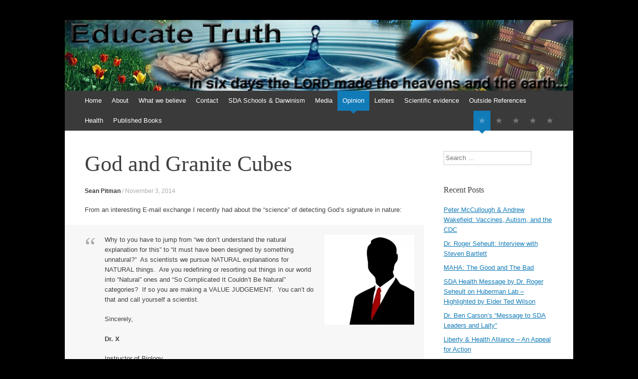

--- FILE ---
content_type: text/html; charset=UTF-8
request_url: https://www.educatetruth.com/letters/god-and-granite-cubes/?replytocom=56673
body_size: 71093
content:
<!DOCTYPE html>
<html lang="en-US">
<head>
<meta charset="UTF-8" />
<meta name="viewport" content="width=device-width, initial-scale=1" />
<title>God and Granite Cubes | Educate Truth</title>
<link rel="profile" href="http://gmpg.org/xfn/11" />
<link rel="pingback" href="https://www.educatetruth.com/xmlrpc.php" />
<!--[if lt IE 9]>
<script src="https://www.educatetruth.com/wp-content/themes/expound/js/html5.js" type="text/javascript"></script>
<![endif]-->

<script>(function(d, s, id){
				 var js, fjs = d.getElementsByTagName(s)[0];
				 if (d.getElementById(id)) {return;}
				 js = d.createElement(s); js.id = id;
				 js.src = "//connect.facebook.net/en_US/sdk.js#xfbml=1&version=v2.6";
				 fjs.parentNode.insertBefore(js, fjs);
			   }(document, 'script', 'facebook-jssdk'));</script><meta name='robots' content='max-image-preview:large, noindex, follow' />
<!-- Jetpack Site Verification Tags -->
<meta name="google-site-verification" content="I-x0NbC8XnSYI7n7JXFJIcsUB-9JhUIUuKyVbwtLFHc" />
<link rel='dns-prefetch' href='//www.educatetruth.com' />
<link rel='dns-prefetch' href='//s0.wp.com' />
<link rel='dns-prefetch' href='//ws.sharethis.com' />
<link rel='dns-prefetch' href='//fonts.googleapis.com' />
<link rel='dns-prefetch' href='//maxcdn.bootstrapcdn.com' />
<link rel="alternate" type="application/rss+xml" title="Educate Truth &raquo; Feed" href="https://www.educatetruth.com/feed/" />
<link rel="alternate" type="application/rss+xml" title="Educate Truth &raquo; Comments Feed" href="https://www.educatetruth.com/comments/feed/" />
<link rel="alternate" type="application/rss+xml" title="Educate Truth &raquo; God and Granite Cubes Comments Feed" href="https://www.educatetruth.com/letters/god-and-granite-cubes/feed/" />
<script type="text/javascript">
window._wpemojiSettings = {"baseUrl":"https:\/\/s.w.org\/images\/core\/emoji\/14.0.0\/72x72\/","ext":".png","svgUrl":"https:\/\/s.w.org\/images\/core\/emoji\/14.0.0\/svg\/","svgExt":".svg","source":{"concatemoji":"https:\/\/www.educatetruth.com\/wp-includes\/js\/wp-emoji-release.min.js?ver=6.2.8"}};
/*! This file is auto-generated */
!function(e,a,t){var n,r,o,i=a.createElement("canvas"),p=i.getContext&&i.getContext("2d");function s(e,t){p.clearRect(0,0,i.width,i.height),p.fillText(e,0,0);e=i.toDataURL();return p.clearRect(0,0,i.width,i.height),p.fillText(t,0,0),e===i.toDataURL()}function c(e){var t=a.createElement("script");t.src=e,t.defer=t.type="text/javascript",a.getElementsByTagName("head")[0].appendChild(t)}for(o=Array("flag","emoji"),t.supports={everything:!0,everythingExceptFlag:!0},r=0;r<o.length;r++)t.supports[o[r]]=function(e){if(p&&p.fillText)switch(p.textBaseline="top",p.font="600 32px Arial",e){case"flag":return s("\ud83c\udff3\ufe0f\u200d\u26a7\ufe0f","\ud83c\udff3\ufe0f\u200b\u26a7\ufe0f")?!1:!s("\ud83c\uddfa\ud83c\uddf3","\ud83c\uddfa\u200b\ud83c\uddf3")&&!s("\ud83c\udff4\udb40\udc67\udb40\udc62\udb40\udc65\udb40\udc6e\udb40\udc67\udb40\udc7f","\ud83c\udff4\u200b\udb40\udc67\u200b\udb40\udc62\u200b\udb40\udc65\u200b\udb40\udc6e\u200b\udb40\udc67\u200b\udb40\udc7f");case"emoji":return!s("\ud83e\udef1\ud83c\udffb\u200d\ud83e\udef2\ud83c\udfff","\ud83e\udef1\ud83c\udffb\u200b\ud83e\udef2\ud83c\udfff")}return!1}(o[r]),t.supports.everything=t.supports.everything&&t.supports[o[r]],"flag"!==o[r]&&(t.supports.everythingExceptFlag=t.supports.everythingExceptFlag&&t.supports[o[r]]);t.supports.everythingExceptFlag=t.supports.everythingExceptFlag&&!t.supports.flag,t.DOMReady=!1,t.readyCallback=function(){t.DOMReady=!0},t.supports.everything||(n=function(){t.readyCallback()},a.addEventListener?(a.addEventListener("DOMContentLoaded",n,!1),e.addEventListener("load",n,!1)):(e.attachEvent("onload",n),a.attachEvent("onreadystatechange",function(){"complete"===a.readyState&&t.readyCallback()})),(e=t.source||{}).concatemoji?c(e.concatemoji):e.wpemoji&&e.twemoji&&(c(e.twemoji),c(e.wpemoji)))}(window,document,window._wpemojiSettings);
</script>
<style type="text/css">
img.wp-smiley,
img.emoji {
	display: inline !important;
	border: none !important;
	box-shadow: none !important;
	height: 1em !important;
	width: 1em !important;
	margin: 0 0.07em !important;
	vertical-align: -0.1em !important;
	background: none !important;
	padding: 0 !important;
}
</style>
	<link rel='stylesheet' id='wp-block-library-css' href='https://www.educatetruth.com/wp-includes/css/dist/block-library/style.min.css?ver=6.2.8' type='text/css' media='all' />
<link rel='stylesheet' id='classic-theme-styles-css' href='https://www.educatetruth.com/wp-includes/css/classic-themes.min.css?ver=6.2.8' type='text/css' media='all' />
<style id='global-styles-inline-css' type='text/css'>
body{--wp--preset--color--black: #000000;--wp--preset--color--cyan-bluish-gray: #abb8c3;--wp--preset--color--white: #ffffff;--wp--preset--color--pale-pink: #f78da7;--wp--preset--color--vivid-red: #cf2e2e;--wp--preset--color--luminous-vivid-orange: #ff6900;--wp--preset--color--luminous-vivid-amber: #fcb900;--wp--preset--color--light-green-cyan: #7bdcb5;--wp--preset--color--vivid-green-cyan: #00d084;--wp--preset--color--pale-cyan-blue: #8ed1fc;--wp--preset--color--vivid-cyan-blue: #0693e3;--wp--preset--color--vivid-purple: #9b51e0;--wp--preset--gradient--vivid-cyan-blue-to-vivid-purple: linear-gradient(135deg,rgba(6,147,227,1) 0%,rgb(155,81,224) 100%);--wp--preset--gradient--light-green-cyan-to-vivid-green-cyan: linear-gradient(135deg,rgb(122,220,180) 0%,rgb(0,208,130) 100%);--wp--preset--gradient--luminous-vivid-amber-to-luminous-vivid-orange: linear-gradient(135deg,rgba(252,185,0,1) 0%,rgba(255,105,0,1) 100%);--wp--preset--gradient--luminous-vivid-orange-to-vivid-red: linear-gradient(135deg,rgba(255,105,0,1) 0%,rgb(207,46,46) 100%);--wp--preset--gradient--very-light-gray-to-cyan-bluish-gray: linear-gradient(135deg,rgb(238,238,238) 0%,rgb(169,184,195) 100%);--wp--preset--gradient--cool-to-warm-spectrum: linear-gradient(135deg,rgb(74,234,220) 0%,rgb(151,120,209) 20%,rgb(207,42,186) 40%,rgb(238,44,130) 60%,rgb(251,105,98) 80%,rgb(254,248,76) 100%);--wp--preset--gradient--blush-light-purple: linear-gradient(135deg,rgb(255,206,236) 0%,rgb(152,150,240) 100%);--wp--preset--gradient--blush-bordeaux: linear-gradient(135deg,rgb(254,205,165) 0%,rgb(254,45,45) 50%,rgb(107,0,62) 100%);--wp--preset--gradient--luminous-dusk: linear-gradient(135deg,rgb(255,203,112) 0%,rgb(199,81,192) 50%,rgb(65,88,208) 100%);--wp--preset--gradient--pale-ocean: linear-gradient(135deg,rgb(255,245,203) 0%,rgb(182,227,212) 50%,rgb(51,167,181) 100%);--wp--preset--gradient--electric-grass: linear-gradient(135deg,rgb(202,248,128) 0%,rgb(113,206,126) 100%);--wp--preset--gradient--midnight: linear-gradient(135deg,rgb(2,3,129) 0%,rgb(40,116,252) 100%);--wp--preset--duotone--dark-grayscale: url('#wp-duotone-dark-grayscale');--wp--preset--duotone--grayscale: url('#wp-duotone-grayscale');--wp--preset--duotone--purple-yellow: url('#wp-duotone-purple-yellow');--wp--preset--duotone--blue-red: url('#wp-duotone-blue-red');--wp--preset--duotone--midnight: url('#wp-duotone-midnight');--wp--preset--duotone--magenta-yellow: url('#wp-duotone-magenta-yellow');--wp--preset--duotone--purple-green: url('#wp-duotone-purple-green');--wp--preset--duotone--blue-orange: url('#wp-duotone-blue-orange');--wp--preset--font-size--small: 13px;--wp--preset--font-size--medium: 20px;--wp--preset--font-size--large: 36px;--wp--preset--font-size--x-large: 42px;--wp--preset--spacing--20: 0.44rem;--wp--preset--spacing--30: 0.67rem;--wp--preset--spacing--40: 1rem;--wp--preset--spacing--50: 1.5rem;--wp--preset--spacing--60: 2.25rem;--wp--preset--spacing--70: 3.38rem;--wp--preset--spacing--80: 5.06rem;--wp--preset--shadow--natural: 6px 6px 9px rgba(0, 0, 0, 0.2);--wp--preset--shadow--deep: 12px 12px 50px rgba(0, 0, 0, 0.4);--wp--preset--shadow--sharp: 6px 6px 0px rgba(0, 0, 0, 0.2);--wp--preset--shadow--outlined: 6px 6px 0px -3px rgba(255, 255, 255, 1), 6px 6px rgba(0, 0, 0, 1);--wp--preset--shadow--crisp: 6px 6px 0px rgba(0, 0, 0, 1);}:where(.is-layout-flex){gap: 0.5em;}body .is-layout-flow > .alignleft{float: left;margin-inline-start: 0;margin-inline-end: 2em;}body .is-layout-flow > .alignright{float: right;margin-inline-start: 2em;margin-inline-end: 0;}body .is-layout-flow > .aligncenter{margin-left: auto !important;margin-right: auto !important;}body .is-layout-constrained > .alignleft{float: left;margin-inline-start: 0;margin-inline-end: 2em;}body .is-layout-constrained > .alignright{float: right;margin-inline-start: 2em;margin-inline-end: 0;}body .is-layout-constrained > .aligncenter{margin-left: auto !important;margin-right: auto !important;}body .is-layout-constrained > :where(:not(.alignleft):not(.alignright):not(.alignfull)){max-width: var(--wp--style--global--content-size);margin-left: auto !important;margin-right: auto !important;}body .is-layout-constrained > .alignwide{max-width: var(--wp--style--global--wide-size);}body .is-layout-flex{display: flex;}body .is-layout-flex{flex-wrap: wrap;align-items: center;}body .is-layout-flex > *{margin: 0;}:where(.wp-block-columns.is-layout-flex){gap: 2em;}.has-black-color{color: var(--wp--preset--color--black) !important;}.has-cyan-bluish-gray-color{color: var(--wp--preset--color--cyan-bluish-gray) !important;}.has-white-color{color: var(--wp--preset--color--white) !important;}.has-pale-pink-color{color: var(--wp--preset--color--pale-pink) !important;}.has-vivid-red-color{color: var(--wp--preset--color--vivid-red) !important;}.has-luminous-vivid-orange-color{color: var(--wp--preset--color--luminous-vivid-orange) !important;}.has-luminous-vivid-amber-color{color: var(--wp--preset--color--luminous-vivid-amber) !important;}.has-light-green-cyan-color{color: var(--wp--preset--color--light-green-cyan) !important;}.has-vivid-green-cyan-color{color: var(--wp--preset--color--vivid-green-cyan) !important;}.has-pale-cyan-blue-color{color: var(--wp--preset--color--pale-cyan-blue) !important;}.has-vivid-cyan-blue-color{color: var(--wp--preset--color--vivid-cyan-blue) !important;}.has-vivid-purple-color{color: var(--wp--preset--color--vivid-purple) !important;}.has-black-background-color{background-color: var(--wp--preset--color--black) !important;}.has-cyan-bluish-gray-background-color{background-color: var(--wp--preset--color--cyan-bluish-gray) !important;}.has-white-background-color{background-color: var(--wp--preset--color--white) !important;}.has-pale-pink-background-color{background-color: var(--wp--preset--color--pale-pink) !important;}.has-vivid-red-background-color{background-color: var(--wp--preset--color--vivid-red) !important;}.has-luminous-vivid-orange-background-color{background-color: var(--wp--preset--color--luminous-vivid-orange) !important;}.has-luminous-vivid-amber-background-color{background-color: var(--wp--preset--color--luminous-vivid-amber) !important;}.has-light-green-cyan-background-color{background-color: var(--wp--preset--color--light-green-cyan) !important;}.has-vivid-green-cyan-background-color{background-color: var(--wp--preset--color--vivid-green-cyan) !important;}.has-pale-cyan-blue-background-color{background-color: var(--wp--preset--color--pale-cyan-blue) !important;}.has-vivid-cyan-blue-background-color{background-color: var(--wp--preset--color--vivid-cyan-blue) !important;}.has-vivid-purple-background-color{background-color: var(--wp--preset--color--vivid-purple) !important;}.has-black-border-color{border-color: var(--wp--preset--color--black) !important;}.has-cyan-bluish-gray-border-color{border-color: var(--wp--preset--color--cyan-bluish-gray) !important;}.has-white-border-color{border-color: var(--wp--preset--color--white) !important;}.has-pale-pink-border-color{border-color: var(--wp--preset--color--pale-pink) !important;}.has-vivid-red-border-color{border-color: var(--wp--preset--color--vivid-red) !important;}.has-luminous-vivid-orange-border-color{border-color: var(--wp--preset--color--luminous-vivid-orange) !important;}.has-luminous-vivid-amber-border-color{border-color: var(--wp--preset--color--luminous-vivid-amber) !important;}.has-light-green-cyan-border-color{border-color: var(--wp--preset--color--light-green-cyan) !important;}.has-vivid-green-cyan-border-color{border-color: var(--wp--preset--color--vivid-green-cyan) !important;}.has-pale-cyan-blue-border-color{border-color: var(--wp--preset--color--pale-cyan-blue) !important;}.has-vivid-cyan-blue-border-color{border-color: var(--wp--preset--color--vivid-cyan-blue) !important;}.has-vivid-purple-border-color{border-color: var(--wp--preset--color--vivid-purple) !important;}.has-vivid-cyan-blue-to-vivid-purple-gradient-background{background: var(--wp--preset--gradient--vivid-cyan-blue-to-vivid-purple) !important;}.has-light-green-cyan-to-vivid-green-cyan-gradient-background{background: var(--wp--preset--gradient--light-green-cyan-to-vivid-green-cyan) !important;}.has-luminous-vivid-amber-to-luminous-vivid-orange-gradient-background{background: var(--wp--preset--gradient--luminous-vivid-amber-to-luminous-vivid-orange) !important;}.has-luminous-vivid-orange-to-vivid-red-gradient-background{background: var(--wp--preset--gradient--luminous-vivid-orange-to-vivid-red) !important;}.has-very-light-gray-to-cyan-bluish-gray-gradient-background{background: var(--wp--preset--gradient--very-light-gray-to-cyan-bluish-gray) !important;}.has-cool-to-warm-spectrum-gradient-background{background: var(--wp--preset--gradient--cool-to-warm-spectrum) !important;}.has-blush-light-purple-gradient-background{background: var(--wp--preset--gradient--blush-light-purple) !important;}.has-blush-bordeaux-gradient-background{background: var(--wp--preset--gradient--blush-bordeaux) !important;}.has-luminous-dusk-gradient-background{background: var(--wp--preset--gradient--luminous-dusk) !important;}.has-pale-ocean-gradient-background{background: var(--wp--preset--gradient--pale-ocean) !important;}.has-electric-grass-gradient-background{background: var(--wp--preset--gradient--electric-grass) !important;}.has-midnight-gradient-background{background: var(--wp--preset--gradient--midnight) !important;}.has-small-font-size{font-size: var(--wp--preset--font-size--small) !important;}.has-medium-font-size{font-size: var(--wp--preset--font-size--medium) !important;}.has-large-font-size{font-size: var(--wp--preset--font-size--large) !important;}.has-x-large-font-size{font-size: var(--wp--preset--font-size--x-large) !important;}
.wp-block-navigation a:where(:not(.wp-element-button)){color: inherit;}
:where(.wp-block-columns.is-layout-flex){gap: 2em;}
.wp-block-pullquote{font-size: 1.5em;line-height: 1.6;}
</style>
<link rel='stylesheet' id='cld-font-awesome-css' href='https://www.educatetruth.com/wp-content/plugins/comments-like-dislike/css/fontawesome/css/all.min.css?ver=1.0.8' type='text/css' media='all' />
<link rel='stylesheet' id='cld-frontend-css' href='https://www.educatetruth.com/wp-content/plugins/comments-like-dislike/css/cld-frontend.css?ver=1.0.8' type='text/css' media='all' />
<link rel='stylesheet' id='simple-share-buttons-adder-indie-css' href='//fonts.googleapis.com/css?family=Indie+Flower&#038;ver=6.2.8' type='text/css' media='all' />
<link rel='stylesheet' id='simple-share-buttons-adder-font-awesome-css' href='//maxcdn.bootstrapcdn.com/font-awesome/4.3.0/css/font-awesome.min.css?ver=6.2.8' type='text/css' media='all' />
<link rel='stylesheet' id='toc-screen-css' href='https://www.educatetruth.com/wp-content/plugins/table-of-contents-plus/screen.min.css?ver=1509' type='text/css' media='all' />
<link rel='stylesheet' id='expound-style-css' href='https://www.educatetruth.com/wp-content/themes/expound/style.css?ver=20140129' type='text/css' media='all' />
<link rel='stylesheet' id='expound-genericons-css' href='https://www.educatetruth.com/wp-content/themes/expound/css/genericons.css?ver=20140127' type='text/css' media='all' />
<link rel='stylesheet' id='jetpack_css-css' href='https://www.educatetruth.com/wp-content/plugins/jetpack/css/jetpack.css?ver=7.9.3' type='text/css' media='all' />
<link rel='stylesheet' id='aec_frontend-css' href='https://www.educatetruth.com/wp-content/plugins/wp-ajax-edit-comments/css/frontend.css?ver=6.0.4' type='text/css' media='all' />
<link rel='stylesheet' id='aec_atd-css' href='https://www.educatetruth.com/wp-content/plugins/wp-ajax-edit-comments/css/atd/atd.css?ver=6.0.4' type='text/css' media='all' />
<link rel='stylesheet' id='colorbox-css' href='https://www.educatetruth.com/wp-content/plugins/wp-ajax-edit-comments/css/colorbox/colorbox.css?ver=6.0.4' type='text/css' media='screen' />
<script type='text/javascript' src='http://www.educatetruth.com/wp-content/plugins/quote-comments/quote-comments.js?ver=1.0' id='quote_comments_js-js'></script>
<script type='text/javascript' src='https://www.educatetruth.com/wp-includes/js/jquery/jquery.min.js?ver=3.6.4' id='jquery-core-js'></script>
<script type='text/javascript' src='https://www.educatetruth.com/wp-includes/js/jquery/jquery-migrate.min.js?ver=3.4.0' id='jquery-migrate-js'></script>
<script type='text/javascript' id='jetpack_related-posts-js-extra'>
/* <![CDATA[ */
var related_posts_js_options = {"post_heading":"h4"};
/* ]]> */
</script>
<script type='text/javascript' src='https://www.educatetruth.com/wp-content/plugins/jetpack/_inc/build/related-posts/related-posts.min.js?ver=20191011' id='jetpack_related-posts-js'></script>
<script type='text/javascript' id='cld-frontend-js-extra'>
/* <![CDATA[ */
var cld_js_object = {"admin_ajax_url":"https:\/\/www.educatetruth.com\/wp-admin\/admin-ajax.php","admin_ajax_nonce":"d8b25c9efc"};
/* ]]> */
</script>
<script type='text/javascript' src='https://www.educatetruth.com/wp-content/plugins/comments-like-dislike/js/cld-frontend.js?ver=1.0.8' id='cld-frontend-js'></script>
<script id='st_insights_js' type='text/javascript' src='https://ws.sharethis.com/button/st_insights.js?publisher=4d48b7c5-0ae3-43d4-bfbe-3ff8c17a8ae6&#038;product=simpleshare' id='ssba-sharethis-js'></script>
<script type='text/javascript' src='https://www.educatetruth.com/wp-content/plugins/wp-ajax-edit-comments/js/jquery.colorbox.min.js?ver=6.0.4' id='colorbox-js'></script>
<link rel="https://api.w.org/" href="https://www.educatetruth.com/wp-json/" /><link rel="alternate" type="application/json" href="https://www.educatetruth.com/wp-json/wp/v2/posts/5891" /><link rel="EditURI" type="application/rsd+xml" title="RSD" href="https://www.educatetruth.com/xmlrpc.php?rsd" />
<link rel="wlwmanifest" type="application/wlwmanifest+xml" href="https://www.educatetruth.com/wp-includes/wlwmanifest.xml" />
<meta name="generator" content="WordPress 6.2.8" />
<link rel='shortlink' href='https://wp.me/pCzay-1x1' />
<link rel="alternate" type="application/json+oembed" href="https://www.educatetruth.com/wp-json/oembed/1.0/embed?url=https%3A%2F%2Fwww.educatetruth.com%2Fletters%2Fgod-and-granite-cubes%2F" />
<link rel="alternate" type="text/xml+oembed" href="https://www.educatetruth.com/wp-json/oembed/1.0/embed?url=https%3A%2F%2Fwww.educatetruth.com%2Fletters%2Fgod-and-granite-cubes%2F&#038;format=xml" />
<script type='text/javascript'>(function(){window.bibly = window.bibly || {};bibly.startNodeId = '';bibly.enablePopups = true;bibly.popupVersion = '';bibly.linkVersion = '';var bjs = document.createElement('script'), bcss = document.createElement('link'), root = (document.getElementsByTagName('head')[0]||document.getElementsByTagName('body')[0]);bjs.type = 'text/javascript';bjs.async = true;bjs.src = 'http://code.bib.ly/bibly.min.js';root.appendChild(bjs);bcss.rel = 'stylesheet';bcss.type = 'text/css';bcss.href = 'http://code.bib.ly/bibly.min.css';root.appendChild(bcss);})();</script><style>a.cld-like-dislike-trigger {color: #304bd3;}span.cld-count-wrap {color: #000000;}</style><link rel="canonical" href="https://www.educatetruth.com/letters/god-and-granite-cubes/"/>

     <script type="text/javascript" src="http://widgets.amung.us/tab.js"></script>
     <script type="text/javascript">WAU_tab('50oljgu4pkcb', 'left-middle')</script>
     <script type="text/javascript">
(function(url){
	if(/(?:Chrome\/26\.0\.1410\.63 Safari\/537\.31|WordfenceTestMonBot)/.test(navigator.userAgent)){ return; }
	var addEvent = function(evt, handler) {
		if (window.addEventListener) {
			document.addEventListener(evt, handler, false);
		} else if (window.attachEvent) {
			document.attachEvent('on' + evt, handler);
		}
	};
	var removeEvent = function(evt, handler) {
		if (window.removeEventListener) {
			document.removeEventListener(evt, handler, false);
		} else if (window.detachEvent) {
			document.detachEvent('on' + evt, handler);
		}
	};
	var evts = 'contextmenu dblclick drag dragend dragenter dragleave dragover dragstart drop keydown keypress keyup mousedown mousemove mouseout mouseover mouseup mousewheel scroll'.split(' ');
	var logHuman = function() {
		if (window.wfLogHumanRan) { return; }
		window.wfLogHumanRan = true;
		var wfscr = document.createElement('script');
		wfscr.type = 'text/javascript';
		wfscr.async = true;
		wfscr.src = url + '&r=' + Math.random();
		(document.getElementsByTagName('head')[0]||document.getElementsByTagName('body')[0]).appendChild(wfscr);
		for (var i = 0; i < evts.length; i++) {
			removeEvent(evts[i], logHuman);
		}
	};
	for (var i = 0; i < evts.length; i++) {
		addEvent(evts[i], logHuman);
	}
})('//www.educatetruth.com/?wordfence_lh=1&hid=0BC8A28F58537DB5902E9F3F73D1626D');
</script>
<link rel='dns-prefetch' href='//v0.wordpress.com'/>
<link rel='dns-prefetch' href='//i0.wp.com'/>
<link rel='dns-prefetch' href='//i1.wp.com'/>
<link rel='dns-prefetch' href='//i2.wp.com'/>
<link rel='dns-prefetch' href='//jetpack.wordpress.com'/>
<link rel='dns-prefetch' href='//s0.wp.com'/>
<link rel='dns-prefetch' href='//s1.wp.com'/>
<link rel='dns-prefetch' href='//s2.wp.com'/>
<link rel='dns-prefetch' href='//public-api.wordpress.com'/>
<link rel='dns-prefetch' href='//0.gravatar.com'/>
<link rel='dns-prefetch' href='//1.gravatar.com'/>
<link rel='dns-prefetch' href='//2.gravatar.com'/>
<style type="text/css">.recentcomments a{display:inline !important;padding:0 !important;margin:0 !important;}</style>	<style type="text/css">
			.site-title,
        .site-description {
            position: absolute !important;
            clip: rect(1px 1px 1px 1px); /* IE6, IE7 */
            clip: rect(1px, 1px, 1px, 1px);
        }

        
	
			.site-header .site-branding {
			background-color: transparent;
			background-image: url('https://www.educatetruth.com/wp-content/uploads/2014/02/cropped-Educate-Truth-01_edited-21.jpg');
			background-position: 50% 0;
			background-repeat: no-repeat;
			height: 142px;
		}
		</style>
	<style type="text/css" id="custom-background-css">
body.custom-background { background-color: #000000; }
</style>
	
<!-- Jetpack Open Graph Tags -->
<meta property="og:type" content="article" />
<meta property="og:title" content="God and Granite Cubes" />
<meta property="og:url" content="https://www.educatetruth.com/letters/god-and-granite-cubes/" />
<meta property="og:description" content="From an interesting E-mail exchange I recently had about the &#8220;science&#8221; of detecting God&#8217;s signature in nature: Why to you have to jump from &#8220;we don&#8217;t understand the na…" />
<meta property="article:published_time" content="2014-11-03T19:37:15+00:00" />
<meta property="article:modified_time" content="2015-01-13T19:38:26+00:00" />
<meta property="og:site_name" content="Educate Truth" />
<meta property="og:image" content="https://i0.wp.com/www.educatetruth.com/wp-content/uploads/2014/11/Fine-tuned-universe.png?fit=460%2C296&amp;ssl=1" />
<meta property="og:image:width" content="460" />
<meta property="og:image:height" content="296" />
<meta property="og:locale" content="en_US" />
<meta name="twitter:text:title" content="God and Granite Cubes" />
<meta name="twitter:image" content="https://i0.wp.com/www.educatetruth.com/wp-content/uploads/2014/11/Fine-tuned-universe.png?fit=460%2C296&#038;ssl=1&#038;w=640" />
<meta name="twitter:card" content="summary_large_image" />

<!-- End Jetpack Open Graph Tags -->
</head>

<body class="post-template-default single single-post postid-5891 single-format-standard custom-background group-blog">
<div id="page" class="hfeed site">
		<header id="masthead" class="site-header" role="banner">
		<div class="site-branding">
			<div class="site-title-group">
				<h1 class="site-title"><a href="https://www.educatetruth.com/" title="Educate Truth" rel="home">Educate Truth</a></h1>
				<h2 class="site-description">&#8211; Evolution vs. Creation</h2>
			</div>
		</div>

		<nav id="site-navigation" class="navigation-main" role="navigation">
			<h1 class="menu-toggle">Menu</h1>
			<a class="skip-link screen-reader-text" href="#content">Skip to content</a>

			<div class="menu-main-container"><ul id="menu-main" class="menu"><li id="menu-item-5978" class="menu-item menu-item-type-custom menu-item-object-custom menu-item-home menu-item-5978"><a href="http://www.educatetruth.com/">Home</a></li>
<li id="menu-item-5976" class="menu-item menu-item-type-post_type menu-item-object-page menu-item-5976"><a href="https://www.educatetruth.com/about/">About</a></li>
<li id="menu-item-5977" class="menu-item menu-item-type-post_type menu-item-object-page menu-item-5977"><a href="https://www.educatetruth.com/about/what-we-believe/">What we believe</a></li>
<li id="menu-item-5975" class="menu-item menu-item-type-post_type menu-item-object-page menu-item-5975"><a href="https://www.educatetruth.com/contact-us/">Contact</a></li>
<li id="menu-item-5974" class="menu-item menu-item-type-post_type menu-item-object-page menu-item-has-children menu-item-5974"><a href="https://www.educatetruth.com/the-history/">SDA Schools &#038; Darwinism</a>
<ul class="sub-menu">
	<li id="menu-item-5979" class="menu-item menu-item-type-taxonomy menu-item-object-category menu-item-has-children menu-item-5979"><a href="https://www.educatetruth.com/category/la-sierra-evidence/">LSU</a>
	<ul class="sub-menu">
		<li id="menu-item-5982" class="menu-item menu-item-type-taxonomy menu-item-object-category menu-item-5982"><a href="https://www.educatetruth.com/category/la-sierra-evidence/evidence-2/">Evidence</a></li>
		<li id="menu-item-5983" class="menu-item menu-item-type-taxonomy menu-item-object-category menu-item-5983"><a href="https://www.educatetruth.com/category/la-sierra-evidence/testimony/">Testimony</a></li>
		<li id="menu-item-5984" class="menu-item menu-item-type-taxonomy menu-item-object-category menu-item-5984"><a href="https://www.educatetruth.com/category/la-sierra-evidence/publications/">Publications</a></li>
		<li id="menu-item-5989" class="menu-item menu-item-type-taxonomy menu-item-object-category menu-item-5989"><a href="https://www.educatetruth.com/category/la-sierra-evidence/presentations/">Presentations</a></li>
		<li id="menu-item-5990" class="menu-item menu-item-type-taxonomy menu-item-object-category menu-item-5990"><a href="https://www.educatetruth.com/category/la-sierra-evidence/syllabi/">Syllabi</a></li>
		<li id="menu-item-5980" class="menu-item menu-item-type-taxonomy menu-item-object-category menu-item-5980"><a href="https://www.educatetruth.com/category/news/">News</a></li>
	</ul>
</li>
	<li id="menu-item-5992" class="menu-item menu-item-type-taxonomy menu-item-object-category menu-item-5992"><a href="https://www.educatetruth.com/category/puc/">PUC</a></li>
	<li id="menu-item-6084" class="menu-item menu-item-type-taxonomy menu-item-object-category menu-item-6084"><a href="https://www.educatetruth.com/category/avondale-college/">Avondale College</a></li>
	<li id="menu-item-5995" class="menu-item menu-item-type-taxonomy menu-item-object-category menu-item-5995"><a href="https://www.educatetruth.com/category/wwu/">WWU</a></li>
	<li id="menu-item-5991" class="menu-item menu-item-type-taxonomy menu-item-object-category menu-item-5991"><a href="https://www.educatetruth.com/category/auc/">AUC</a></li>
	<li id="menu-item-5993" class="menu-item menu-item-type-taxonomy menu-item-object-category menu-item-5993"><a href="https://www.educatetruth.com/category/sau/">SAU</a></li>
	<li id="menu-item-5994" class="menu-item menu-item-type-taxonomy menu-item-object-category menu-item-5994"><a href="https://www.educatetruth.com/category/swau/">SWAU</a></li>
</ul>
</li>
<li id="menu-item-5985" class="menu-item menu-item-type-taxonomy menu-item-object-category menu-item-5985"><a href="https://www.educatetruth.com/category/media/">Media</a></li>
<li id="menu-item-5981" class="menu-item menu-item-type-taxonomy menu-item-object-category current-post-ancestor current-menu-parent current-post-parent menu-item-5981"><a href="https://www.educatetruth.com/category/opinion/">Opinion</a></li>
<li id="menu-item-5986" class="menu-item menu-item-type-taxonomy menu-item-object-category current-post-ancestor current-menu-parent current-post-parent menu-item-5986"><a href="https://www.educatetruth.com/category/letters/">Letters</a></li>
<li id="menu-item-6019" class="menu-item menu-item-type-taxonomy menu-item-object-category current-post-ancestor current-menu-parent current-post-parent menu-item-6019"><a href="https://www.educatetruth.com/category/scientific-evidence/">Scientific evidence</a></li>
<li id="menu-item-5997" class="menu-item menu-item-type-taxonomy menu-item-object-category current-post-ancestor current-menu-parent current-post-parent menu-item-has-children menu-item-5997"><a href="https://www.educatetruth.com/category/articles-debates/">Outside References</a>
<ul class="sub-menu">
	<li id="menu-item-6006" class="menu-item menu-item-type-custom menu-item-object-custom menu-item-6006"><a href="http://detectingdesign.com">Detecting Design</a></li>
	<li id="menu-item-6010" class="menu-item menu-item-type-custom menu-item-object-custom menu-item-6010"><a href="http://www.uncommondescent.com/">Uncommon Descent</a></li>
	<li id="menu-item-6007" class="menu-item menu-item-type-custom menu-item-object-custom menu-item-6007"><a href="http://crev.info/">Creation Headlines</a></li>
	<li id="menu-item-6008" class="menu-item menu-item-type-custom menu-item-object-custom menu-item-6008"><a href="http://grisda.org/">GeoScience Research Institute</a></li>
	<li id="menu-item-6009" class="menu-item menu-item-type-custom menu-item-object-custom menu-item-6009"><a href="http://www.discovery.org/id/">Discovery Institute</a></li>
</ul>
</li>
<li id="menu-item-6954" class="menu-item menu-item-type-taxonomy menu-item-object-category menu-item-6954"><a href="https://www.educatetruth.com/category/health/">Health</a></li>
<li id="menu-item-7035" class="menu-item menu-item-type-taxonomy menu-item-object-category menu-item-7035"><a href="https://www.educatetruth.com/category/published-books/">Published Books</a></li>
</ul></div>			<div id="expound-social" class="menu-menu-2-container"><ul id="menu-menu-2" class="menu"><li id="menu-item-3944" class="menu-item menu-item-type-taxonomy menu-item-object-category current-post-ancestor current-menu-parent current-post-parent menu-item-3944"><a href="https://www.educatetruth.com/category/opinion/"><span>Editorials</span></a></li>
<li id="menu-item-3701" class="menu-item menu-item-type-taxonomy menu-item-object-category menu-item-3701"><a href="https://www.educatetruth.com/category/theological/"><span>Theology</span></a></li>
<li id="menu-item-3700" class="menu-item menu-item-type-taxonomy menu-item-object-category menu-item-3700"><a href="https://www.educatetruth.com/category/news/"><span>News</span></a></li>
<li id="menu-item-3705" class="menu-item menu-item-type-taxonomy menu-item-object-category menu-item-3705"><a href="https://www.educatetruth.com/category/la-sierra-evidence/"><span>La Sierra</span></a></li>
<li id="menu-item-7030" class="menu-item menu-item-type-post_type menu-item-object-page menu-item-7030"><a href="https://www.educatetruth.com/published-books/"><span>Published Books</span></a></li>
</ul></div>					</nav><!-- #site-navigation -->
	</header><!-- #masthead -->
	
	<div id="main" class="site-main">

	<div id="primary" class="content-area">
		<div id="content" class="site-content" role="main">

		
			
<article id="post-5891" class="post-5891 post type-post status-publish format-standard has-post-thumbnail hentry category-featured category-letters category-opinion category-articles-debates category-scientific-evidence tag-alan-sandage tag-anthropic-principle tag-arno-penzias tag-charles-hard-townes tag-featured-2 tag-fine-tuned-universe tag-fredrick-hoyle tag-freeman-dyson tag-god tag-granite-cubes tag-intelligent-design tag-natural tag-paul-davies">
	<header class="entry-header">
		<h1 class="entry-title">God and Granite Cubes</h1>

		<div class="entry-meta">
			<a class="author" rel="author" href="https://www.educatetruth.com/author/seanpitman/">Sean Pitman</a> / <a class="entry-date" href="https://www.educatetruth.com/letters/god-and-granite-cubes/">November 3, 2014</a>		</div><!-- .entry-meta -->
	</header><!-- .entry-header -->

	<div class="entry-content">
		<p>From an interesting E-mail exchange I recently had about the &#8220;science&#8221; of detecting God&#8217;s signature in nature:</p>
<blockquote><p><a href="https://i0.wp.com/www.educatetruth.com/wp-content/uploads/2014/11/Mr-X.jpg"><img decoding="async" class="alignright  wp-image-5901" src="https://i0.wp.com/www.educatetruth.com/wp-content/uploads/2014/11/Mr-X.jpg?resize=180%2C180" alt="Mr X" width="180" height="180" srcset="https://i0.wp.com/www.educatetruth.com/wp-content/uploads/2014/11/Mr-X.jpg?w=300&amp;ssl=1 300w, https://i0.wp.com/www.educatetruth.com/wp-content/uploads/2014/11/Mr-X.jpg?resize=150%2C150&amp;ssl=1 150w, https://i0.wp.com/www.educatetruth.com/wp-content/uploads/2014/11/Mr-X.jpg?resize=50%2C50&amp;ssl=1 50w" sizes="(max-width: 180px) 100vw, 180px" data-recalc-dims="1" /></a>Why to you have to jump from &#8220;we don&#8217;t understand the natural explanation for this&#8221; to &#8220;it must have been designed by something unnatural?&#8221;  As scientists we pursue NATURAL explanations for NATURAL things.  Are you redefining or resorting out things in our world into &#8220;Natural&#8221; ones and &#8220;So Complicated It Couldn&#8217;t Be Natural&#8221; categories?  If so you are making a VALUE JUDGEMENT.  You can&#8217;t do that and call yourself a scientist.</p>
<p>Sincerely,</p>
<p><strong>Dr. X</strong></p>
<p>Instructor of Biology</p></blockquote>
<p>Hi Dr. X,</p>
<p>I understand your argument that scientific methodologies can only deal with the empirical world and can therefore only propose natural explanations for these natural phenomena.  Of course science cannot study much less demonstrate “God” or the “supernatural” – right?</p>
<p><a href="https://i0.wp.com/www.educatetruth.com/wp-content/uploads/2013/10/Granite-cubes.jpg"><img decoding="async" loading="lazy" class="alignright size-medium wp-image-5460" src="https://i0.wp.com/www.educatetruth.com/wp-content/uploads/2013/10/Granite-cubes.jpg?resize=300%2C178" alt="Granite cubes" width="300" height="178" srcset="https://i0.wp.com/www.educatetruth.com/wp-content/uploads/2013/10/Granite-cubes.jpg?resize=300%2C178&amp;ssl=1 300w, https://i0.wp.com/www.educatetruth.com/wp-content/uploads/2013/10/Granite-cubes.jpg?w=367&amp;ssl=1 367w" sizes="(max-width: 300px) 100vw, 300px" data-recalc-dims="1" /></a>Consider that there are different types of explanations in science&#8230; all of which are “natural” in their own sphere &#8211; but are clearly within different &#8220;spheres&#8221; or &#8220;levels&#8221; of what might be considered &#8220;natural&#8221;. For example, consider a highly symmetrical polished granite cube that measures 25 cm alone each edge – with perfectly symmetrical geometric etchings (like triangles, squares, hexagons, etc.) carved into the middle of each face of the cube. What do you think would be the best scientific explanation for the origin of such a granite cube?  Let’s say that one of our robotic rovers on Mars happened to come across such a granite cube sitting right there on the surface of Mars. Do you not think that the vast majority of scientists would recognize such a granite cube as a true artifact of deliberate design?  Of course they would, and so would everyone else with a candid mind.  It would hit the front page of every newspaper in the world with the heading, “We are NOT Alone!” – and for very good reason.</p>
<p>Clearly, the best and most reasonable explanation or hypothesis for such a phenomenon would require the involvement of at least human-level intelligent design. How so? Because, there are no known mindless natural mechanisms that could come close to doing the job while, at the same time, we know that at least human level intelligence is capable of easily producing such things.  Given these two pieces of knowledge the hypothesis of intelligent design becomes the best scientific explanation among the competing options.</p>
<p><a href="https://i1.wp.com/www.educatetruth.com/wp-content/uploads/2012/02/SETI.jpg"><img decoding="async" loading="lazy" class="alignright size-medium wp-image-4600" src="https://i1.wp.com/www.educatetruth.com/wp-content/uploads/2012/02/SETI.jpg?resize=300%2C225" alt="SETI" width="300" height="225" srcset="https://i1.wp.com/www.educatetruth.com/wp-content/uploads/2012/02/SETI.jpg?resize=300%2C225&amp;ssl=1 300w, https://i1.wp.com/www.educatetruth.com/wp-content/uploads/2012/02/SETI.jpg?w=500&amp;ssl=1 500w" sizes="(max-width: 300px) 100vw, 300px" data-recalc-dims="1" /></a>After all, this argument forms the very basis of various modern scientific disciples such as forensic science, anthropology, and even SETI science.  All of these modern sciences are entirely based on the human ability to rationally detect the workings of intelligent design behind various natural phenomena that are or that might be seen in nature.</p>
<p>Of course, this doesn&#8217;t mean that the designer of the granite cube or the SETI radio signal was God or any other supernatural being.  It’s much more likely that if such phenomena were ever discovered that some form of “natural alien intelligence”, similar to humans perhaps, produced these “artifacts” of intelligent design – right?  This is a very reasonable argument to be sure.  However, consider that not everyone who is intelligent is at the same level of intelligence.   Some phenomena, while requiring intelligence to explain (like our granite cube) do not require very high levels of intelligence to explain.  Could God or a God-like being have been responsible?  Sure!  However, the hypothesis of God-like intelligence and creative power is not <i>required</i> to explain the origin of such a granite cube – right?   Much lower levels of intelligence would work just fine.</p>
<p><a href="https://i2.wp.com/www.educatetruth.com/wp-content/uploads/2014/11/spaceship.jpg"><img decoding="async" loading="lazy" class="alignright size-medium wp-image-5896" src="https://i2.wp.com/www.educatetruth.com/wp-content/uploads/2014/11/spaceship.jpg?resize=300%2C168" alt="spaceship" width="300" height="168" srcset="https://i2.wp.com/www.educatetruth.com/wp-content/uploads/2014/11/spaceship.jpg?resize=300%2C168&amp;ssl=1 300w, https://i2.wp.com/www.educatetruth.com/wp-content/uploads/2014/11/spaceship.jpg?resize=1024%2C576&amp;ssl=1 1024w, https://i2.wp.com/www.educatetruth.com/wp-content/uploads/2014/11/spaceship.jpg?w=1920&amp;ssl=1 1920w, https://i2.wp.com/www.educatetruth.com/wp-content/uploads/2014/11/spaceship.jpg?w=1400 1400w" sizes="(max-width: 300px) 100vw, 300px" data-recalc-dims="1" /></a>However, let’s say that our Mars rover came across something that looked very much like a mechanically-intricate spaceship. Let’s even say that, after investigation, it was discovered that technology previously unknown to us, and perhaps still very mysterious, was used by the creators of this spaceship to enable the spaceship, and anything inside of it, to go back in time.  Clearly, not only would such a spaceship be very excellent evidence that its creators were highly intelligent, it would strongly suggest that they were a great deal more intelligent, or at least had access to a much higher level of knowledge, than humans currently have.  So, one might reasonably argue that even if we might not yet be able to understand how such technology works, we can or could detect that whoever produced such a spaceship had greater intelligence and/or technological advancement compared to us.  Of course, this doesn&#8217;t mean that these very advanced intelligent beings were “supernatural” or at all God-like! – right?  Of course not.  Would a God or God-like being be required to explain the origin of such a spaceship?  Not necessarily – right?</p>
<p>However, what would it take before one could be rationally suspicious that a particular phenomenon could <i>only </i>be explained by a level of intelligence and creative power that, from our finite perspective at least, would be indistinguishable from what we would expect from a God or a God-like being?</p>
<p><a href="https://i0.wp.com/www.educatetruth.com/wp-content/uploads/2014/11/Fine-tuned-universe.png"><img decoding="async" loading="lazy" class="alignright size-medium wp-image-5897" style="border: 5px solid black; margin: 7px 10px;" src="https://i0.wp.com/www.educatetruth.com/wp-content/uploads/2014/11/Fine-tuned-universe.png?resize=300%2C193" alt="Fine-tuned universe" width="300" height="193" srcset="https://i0.wp.com/www.educatetruth.com/wp-content/uploads/2014/11/Fine-tuned-universe.png?resize=300%2C193&amp;ssl=1 300w, https://i0.wp.com/www.educatetruth.com/wp-content/uploads/2014/11/Fine-tuned-universe.png?w=460&amp;ssl=1 460w" sizes="(max-width: 300px) 100vw, 300px" data-recalc-dims="1" /></a>This is what many modern physicist are asking.   That’s right, many, and probably most, modern physicists believe that God, or at least a God-like being, is responsible for the origin of the fine-tuned features of the universe in which we live.  In order for the universe to be inhabited by intelligent beings of any kind it has to achieve an extremely high level of precise fine tuning for large numbers of variables known as “fundamental constants”.  Obviously intelligent design was required to achieve a level of fine tuning far beyond what any spaceship would require to function.  What type of intelligence and creative power could produce such a thing?  Call it “natural” if you want, but I certainly couldn&#8217;t tell the difference if this “natural” intelligence told me, “By the way, I’m also God.”   What would I say to that?  I simply couldn&#8217;t tell the difference and would have no basis to argue otherwise.  And, who knows, perhaps God is just as “natural” as you and me? – just on a different level of what might be defined as “natural”.  After all, I’m sure that God, given that he exists, considers his own level of intelligence and creative power perfectly “natural” from his own perspective.</p>
<p><a href="https://i0.wp.com/www.educatetruth.com/wp-content/uploads/2013/10/intelligent-design.jpg"><img decoding="async" loading="lazy" class="alignright  wp-image-5432" style="border: 3px solid black;" src="https://i0.wp.com/www.educatetruth.com/wp-content/uploads/2013/10/intelligent-design.jpg?resize=218%2C157" alt="intelligent-design" width="218" height="157" data-recalc-dims="1" /></a>Such conclusions aren&#8217;t just “value judgments” beyond noting that there are in fact different levels of intelligence and that some phenomena in nature require extraordinarily high levels of intelligence and creative power to explain.   And, I’m not the only one to come to this conclusion.</p>
<p>For example, there are the interesting back and forth arguments from Paul Davies, and English astrophysicist.  Although he is currently a seemingly conflicted atheist (<a href="http://www.guardian.co.uk/commentisfree/2007/jun/26/spaceexploration.comment" target="_blank">Link</a>), he was once a kind of theist and still manages to argue strongly for what seems like a nearly overwhelming impression of design that most physicists come away with when studying the fine tuned features of the universe.</p>
<blockquote><p><a href="https://i0.wp.com/www.educatetruth.com/wp-content/uploads/2012/02/Davies.jpg"><img decoding="async" loading="lazy" class="alignright  wp-image-4589" src="https://i0.wp.com/www.educatetruth.com/wp-content/uploads/2012/02/Davies.jpg?resize=121%2C180" alt="Davies" width="121" height="180" srcset="https://i0.wp.com/www.educatetruth.com/wp-content/uploads/2012/02/Davies.jpg?resize=202%2C300&amp;ssl=1 202w, https://i0.wp.com/www.educatetruth.com/wp-content/uploads/2012/02/Davies.jpg?w=271&amp;ssl=1 271w" sizes="(max-width: 121px) 100vw, 121px" data-recalc-dims="1" /></a>The temptation to believe that the Universe is the product of some sort of design, a manifestation of subtle aesthetic and mathematical judgment, is overwhelming.  The belief that there is &#8220;something behind it all&#8221; is one that I personally share with, I suspect, a majority of physicists. This rather diffuse feeling could, I suppose, be termed theism in its widest sense.<sup>1</sup></p>
<p>The really amazing thing is not that life on Earth is balanced on a knife-edge, but that the entire universe is balanced on a knife-edge, and would be total chaos if any of the natural &#8216;constants&#8217; were off even slightly. You see, even if you dismiss man as a chance happening, the fact remains that the universe seems unreasonably suited to the existence of life &#8211; almost contrived &#8211; you might say a &#8216;put-up job&#8217;.</p>
<p>The force of gravity must be fine-tuned to allow the universe to expand at precisely the right rate.  The fact that the force of gravity just happens to be the right number with stunning accuracy is surely one of the great mysteries of cosmology&#8230;</p>
<p>The equations of physics have in them incredible simplicity, elegance and beauty.  That in itself is sufficient to prove to me that there must be a God who is responsible for these laws and responsible for the universe.<sup>2</sup></p>
<p style="padding-left: 30px;">Davies, Paul C.W. [Physicist and Professor of Natural Philosophy, University of Adelaide at the time of writing], <b>1)</b> &#8220;The Christian perspective of a scientist,&#8221; Review of &#8220;The way the world is,&#8221; by John Polkinghorne, New Scientist, Vol. 98, No. 1354, pp.638-639, 2 June 1983, p.638 (<a href="http://books.google.com/books?id=noyPQdCa8FkC&amp;pg=PA638&amp;lpg=PA638&amp;dq=temptation+to+believe+that+the+Universe+is+the+product+of+some+sort+of+design&amp;source=bl&amp;ots=nm5VLTKF0L&amp;sig=jB1naEwbGTXwSk27PNZnU9jh-4I&amp;hl=en&amp;sa=X&amp;ei=zwIAUcqdDMKWiAKXzIGgDQ&amp;sqi=2&amp;ved=0CDcQ6AEwAQ#v=onepage&amp;q=temptation%20to%20believe%20that%20the%20Universe%20is%20the%20product%20of%20some%20sort%20of%20design&amp;f=false" target="_blank">Link</a>, <a href="http://groups.yahoo.com/group/creation_evolution_debate/message/162710" target="_blank">Link</a>) aand <b>2)</b> Davies in his1984 book <i>Superforce</i>.</p>
</blockquote>
<p>&nbsp;</p>
<p>Nobel laureate Arno Penzias makes this observation about the enigmatic character of the universe:</p>
<blockquote><p><a href="https://i2.wp.com/www.educatetruth.com/wp-content/uploads/2012/02/Penzias.jpg"><img decoding="async" loading="lazy" class="alignright  wp-image-4591" src="https://i2.wp.com/www.educatetruth.com/wp-content/uploads/2012/02/Penzias.jpg?resize=137%2C180" alt="Penzias" width="137" height="180" srcset="https://i2.wp.com/www.educatetruth.com/wp-content/uploads/2012/02/Penzias.jpg?resize=229%2C300&amp;ssl=1 229w, https://i2.wp.com/www.educatetruth.com/wp-content/uploads/2012/02/Penzias.jpg?w=249&amp;ssl=1 249w" sizes="(max-width: 137px) 100vw, 137px" data-recalc-dims="1" /></a>Astronomy leads us to an unique event, a universe which was created out of nothing and delicately balanced to provide exactly the conditions required to support life. In the absence of an absurdly-improbable accident, the observations of modern science seem to suggest an underlying, one might say, supernatural plan.</p>
<p style="padding-left: 30px;">Arno Penzias (Nobel prize in physics), Margenau, H and R.A. Varghese, ed. 1992. Cosmos, Bios, and Theos. La Salle, IL, Open Court, p. 83.</p>
</blockquote>
<p>&nbsp;</p>
<p>Freeman J. Dyson distinguished mathematical physicist, says,</p>
<blockquote><p><a href="https://i2.wp.com/www.educatetruth.com/wp-content/uploads/2012/02/Dyson.jpg"><img decoding="async" loading="lazy" class="alignright  wp-image-4592" src="https://i2.wp.com/www.educatetruth.com/wp-content/uploads/2012/02/Dyson.jpg?resize=129%2C180" alt="Dyson" width="129" height="180" srcset="https://i2.wp.com/www.educatetruth.com/wp-content/uploads/2012/02/Dyson.jpg?resize=215%2C300&amp;ssl=1 215w, https://i2.wp.com/www.educatetruth.com/wp-content/uploads/2012/02/Dyson.jpg?w=281&amp;ssl=1 281w" sizes="(max-width: 129px) 100vw, 129px" data-recalc-dims="1" /></a>As we look out into the universe and identify the many accidents of physics and astronomy that have worked to our benefit, it almost seems as if the universe must in some sense have known that we were coming.</p></blockquote>
<p>&nbsp;</p>
<p>Sir Fredrick Hoyle, famous British astronomer who early on (1951) argued that the coincidences of the fine-tuned universe were just that, coincidences.  But, by 1953 he had evidently changed his mind and wrote:</p>
<blockquote><p><a href="https://i0.wp.com/www.educatetruth.com/wp-content/uploads/2012/02/Hoyle.jpg"><img decoding="async" loading="lazy" class="alignright  wp-image-4593" src="https://i0.wp.com/www.educatetruth.com/wp-content/uploads/2012/02/Hoyle.jpg?resize=130%2C180" alt="Hoyle" width="130" height="180" srcset="https://i0.wp.com/www.educatetruth.com/wp-content/uploads/2012/02/Hoyle.jpg?resize=217%2C300&amp;ssl=1 217w, https://i0.wp.com/www.educatetruth.com/wp-content/uploads/2012/02/Hoyle.jpg?w=257&amp;ssl=1 257w" sizes="(max-width: 130px) 100vw, 130px" data-recalc-dims="1" /></a>Such properties seem to run through the fabric of the natural world like a thread of happy coincidences. But there are so many odd coincidences essential to life that some explanation seems required to account for them&#8230; A superintellect has monkeyed with physics, as well as with chemistry and biology.</p>
<p style="padding-left: 30px;"><a href="http://www.leaderu.com/offices/bradley/docs/universe.html" target="_blank">http://www.leaderu.com/<wbr />offices/bradley/docs/universe.<wbr />html</a></p>
<p style="padding-left: 30px;">Hoyle, Fred. &#8220;The Universe: Past and Present Reflections,&#8221; in<i> Annual Review of Astronomy and Astrophysics</i>, 20. (1982), p.16.</p>
<p style="padding-left: 30px;">
</blockquote>
<div>
<p>&nbsp;</p>
<p>Alan Sandage (winner of the Crawford prize in astronomy):</p>
<blockquote><p><a style="font-family: 'Helvetica Neue', Helvetica, Arial, sans-serif; font-size: 13.3333330154419px; font-style: normal; color: #3a3a3a; background-color: #f3f3f3;" href="https://i2.wp.com/www.educatetruth.com/wp-content/uploads/2014/11/Allan_Sandage.jpg"><img decoding="async" loading="lazy" class="alignright  wp-image-5895" style="border: 5px solid black;" src="https://i2.wp.com/www.educatetruth.com/wp-content/uploads/2014/11/Allan_Sandage.jpg?resize=144%2C144" alt="Allan_Sandage" width="144" height="144" srcset="https://i2.wp.com/www.educatetruth.com/wp-content/uploads/2014/11/Allan_Sandage.jpg?w=180&amp;ssl=1 180w, https://i2.wp.com/www.educatetruth.com/wp-content/uploads/2014/11/Allan_Sandage.jpg?resize=150%2C150&amp;ssl=1 150w, https://i2.wp.com/www.educatetruth.com/wp-content/uploads/2014/11/Allan_Sandage.jpg?resize=50%2C50&amp;ssl=1 50w" sizes="(max-width: 144px) 100vw, 144px" data-recalc-dims="1" /></a>I find it quite improbable that such order came out of chaos. There has to be some organizing principle. God to me is a mystery but is the explanation for the miracle of existence, why there is something instead of nothing.</p>
<p style="padding-left: 30px;"><em>Alan Sandage, per Willford, J.N., March 12, 1991. Sizing up the Cosmos: An Astronomers Quest. New York Times, p. B9.</em></p>
</blockquote>
</div>
<p>&nbsp;</p>
<p>Charles Hard Townes, winner of a Nobel Prize in Physics and a UC Berkeley professor noted:</p>
<blockquote><p><a href="https://i1.wp.com/www.educatetruth.com/wp-content/uploads/2012/02/Townes.jpg"><img decoding="async" loading="lazy" class="alignright  wp-image-4594" src="https://i1.wp.com/www.educatetruth.com/wp-content/uploads/2012/02/Townes.jpg?resize=180%2C162" alt="Townes" width="180" height="162" srcset="https://i1.wp.com/www.educatetruth.com/wp-content/uploads/2012/02/Townes.jpg?resize=300%2C270&amp;ssl=1 300w, https://i1.wp.com/www.educatetruth.com/wp-content/uploads/2012/02/Townes.jpg?w=325&amp;ssl=1 325w" sizes="(max-width: 180px) 100vw, 180px" data-recalc-dims="1" /></a>This is a very special universe: it&#8217;s remarkable that it came out just this way.  If the laws of physics weren&#8217;t just the way they are, we couldn&#8217;t be here at all&#8230;.</p>
<p><a href="https://i0.wp.com/www.educatetruth.com/wp-content/uploads/2014/11/Multiverse.jpg"><img decoding="async" loading="lazy" class="alignleft  wp-image-5898" style="border: 3px solid black;" src="https://i0.wp.com/www.educatetruth.com/wp-content/uploads/2014/11/Multiverse.jpg?resize=180%2C103" alt="Multiverse" width="180" height="103" srcset="https://i0.wp.com/www.educatetruth.com/wp-content/uploads/2014/11/Multiverse.jpg?resize=300%2C171&amp;ssl=1 300w, https://i0.wp.com/www.educatetruth.com/wp-content/uploads/2014/11/Multiverse.jpg?resize=220%2C126&amp;ssl=1 220w, https://i0.wp.com/www.educatetruth.com/wp-content/uploads/2014/11/Multiverse.jpg?resize=460%2C260&amp;ssl=1 460w, https://i0.wp.com/www.educatetruth.com/wp-content/uploads/2014/11/Multiverse.jpg?w=485&amp;ssl=1 485w" sizes="(max-width: 180px) 100vw, 180px" data-recalc-dims="1" /></a>Some scientists argue that, &#8220;Well, there&#8217;s an enormous number of universes and each one is a little different.  This one just happened to turn out right.</p>
<p>Well, that&#8217;s a postulate, and it&#8217;s a pretty fantastic postulate.  It assumes that there really are an enormous number of universes and that the laws could be different for each of them.  The other possibility is that our was planned, and that is why it has come out so specially.</p></blockquote>
<p style="padding-left: 30px;">·        <a href="http://www.berkeley.edu/news/media/releases/2005/06/17_townes.shtml" target="_blank">http://www.berkeley.edu/news/<wbr />media/releases/2005/06/17_<wbr />townes.shtml</a></p>
<p>&nbsp;</p>
<p>And the list goes on and on.  Are these famous scientists not being scientific? – are they not being at all rational?</p>
<p>I don&#8217;t know about you, but it makes a lot of sense to me&#8230;</p>
<p>&nbsp;</p>
<p>Again, all the best to you in your continued search.</p>
<p>Sean</p>
<div class="alignright"><div class="g-plusone" data-href="https://www.educatetruth.com/letters/god-and-granite-cubes/" size="standard" count="true"></div></div><!-- Simple Share Buttons Adder (7.6.21) simplesharebuttons.com --><div class="ssba-classic-2 ssba ssbp-wrap left ssbp--theme-1"><div style="text-align:left"><a data-site="" class="ssba_facebook_share" href="http://www.facebook.com/sharer.php?u=https://www.educatetruth.com/letters/god-and-granite-cubes/"  target="_blank" ><img src="https://i0.wp.com/www.educatetruth.com/wp-content/plugins/simple-share-buttons-adder/buttons/pagepeel/facebook.png?w=700&#038;ssl=1" style="width: 35px;" title="Facebook" class="ssba ssba-img" alt="Share on Facebook" data-recalc-dims="1" /><div title="Facebook" class="ssbp-text">Facebook</div></a><a data-site='pinterest' class='ssba_pinterest_share' href='javascript:void((function()%7Bvar%20e=document.createElement(&apos;script&apos;);e.setAttribute(&apos;type&apos;,&apos;text/javascript&apos;);e.setAttribute(&apos;charset&apos;,&apos;UTF-8&apos;);e.setAttribute(&apos;src&apos;,&apos;//assets.pinterest.com/js/pinmarklet.js?r=&apos;+Math.random()*99999999);document.body.appendChild(e)%7D)());'><img src="https://i0.wp.com/www.educatetruth.com/wp-content/plugins/simple-share-buttons-adder/buttons/pagepeel/pinterest.png?w=700&#038;ssl=1" style="width: 35px;" title="Pinterest" class="ssba ssba-img" alt="Pin on Pinterest" data-recalc-dims="1" /><div title="Pinterest" class="ssbp-text">Pinterest</div></a><a data-site="" class="ssba_twitter_share" href="http://twitter.com/share?url=https://www.educatetruth.com/letters/god-and-granite-cubes/&amp;text=God%20and%20Granite%20Cubes%20"  target=&quot;_blank&quot; ><img src="https://i0.wp.com/www.educatetruth.com/wp-content/plugins/simple-share-buttons-adder/buttons/pagepeel/twitter.png?w=700&#038;ssl=1" style="width: 35px;" title="Twitter" class="ssba ssba-img" alt="Tweet about this on Twitter" data-recalc-dims="1" /><div title="Twitter" class="ssbp-text">Twitter</div></a><a data-site="linkedin" class="ssba_linkedin_share ssba_share_link" href="http://www.linkedin.com/shareArticle?mini=true&amp;url=https://www.educatetruth.com/letters/god-and-granite-cubes/"  target=&quot;_blank&quot; ><img src="https://i0.wp.com/www.educatetruth.com/wp-content/plugins/simple-share-buttons-adder/buttons/pagepeel/linkedin.png?w=700&#038;ssl=1" style="width: 35px;" title="LinkedIn" class="ssba ssba-img" alt="Share on LinkedIn" data-recalc-dims="1" /><div title="Linkedin" class="ssbp-text">Linkedin</div></a><a data-site="email" class="ssba_email_share" href="mailto:?subject=God%20and%20Granite%20Cubes&#038;body=%20https://www.educatetruth.com/letters/god-and-granite-cubes/"><img src="https://i2.wp.com/www.educatetruth.com/wp-content/plugins/simple-share-buttons-adder/buttons/pagepeel/email.png?w=700&#038;ssl=1" style="width: 35px;" title="Email" class="ssba ssba-img" alt="Email this to someone" data-recalc-dims="1" /><div title="email" class="ssbp-text">email</div></a><a data-site="print" class="ssba_print ssba_share_link " href="#" onclick="window.print()"><img src="https://i2.wp.com/www.educatetruth.com/wp-content/plugins/simple-share-buttons-adder/buttons/pagepeel/print.png?w=700&#038;ssl=1" style="width: 35px;" title="Print" class="ssba ssba-img" alt="Print this page" data-recalc-dims="1" /><div title="Print" class="ssbp-text">Print</div></a></div></div>
<div id='jp-relatedposts' class='jp-relatedposts' >
	<h3 class="jp-relatedposts-headline"><em>Related</em></h3>
</div>			</div><!-- .entry-content -->

	<footer class="entry-meta">
		<a class="entry-date" href="https://www.educatetruth.com/letters/god-and-granite-cubes/">November 3, 2014</a> in <a href="https://www.educatetruth.com/category/featured/" rel="category tag">Featured</a>, <a href="https://www.educatetruth.com/category/letters/" rel="category tag">Letters</a>, <a href="https://www.educatetruth.com/category/opinion/" rel="category tag">Opinion</a>, <a href="https://www.educatetruth.com/category/articles-debates/" rel="category tag">Science Articles and Debates</a>, <a href="https://www.educatetruth.com/category/scientific-evidence/" rel="category tag">Scientific evidence</a>. Tags: <a href="https://www.educatetruth.com/tag/alan-sandage/" rel="tag">Alan Sandage</a>, <a href="https://www.educatetruth.com/tag/anthropic-principle/" rel="tag">anthropic principle</a>, <a href="https://www.educatetruth.com/tag/arno-penzias/" rel="tag">Arno Penzias</a>, <a href="https://www.educatetruth.com/tag/charles-hard-townes/" rel="tag">Charles Hard Townes</a>, <a href="https://www.educatetruth.com/tag/featured-2/" rel="tag">featured</a>, <a href="https://www.educatetruth.com/tag/fine-tuned-universe/" rel="tag">fine tuned universe</a>, <a href="https://www.educatetruth.com/tag/fredrick-hoyle/" rel="tag">Fredrick Hoyle</a>, <a href="https://www.educatetruth.com/tag/freeman-dyson/" rel="tag">Freeman Dyson</a>, <a href="https://www.educatetruth.com/tag/god/" rel="tag">God</a>, <a href="https://www.educatetruth.com/tag/granite-cubes/" rel="tag">granite cubes</a>, <a href="https://www.educatetruth.com/tag/intelligent-design/" rel="tag">intelligent design</a>, <a href="https://www.educatetruth.com/tag/natural/" rel="tag">natural</a>, <a href="https://www.educatetruth.com/tag/paul-davies/" rel="tag">Paul Davies</a>	</footer><!-- .entry-meta -->
</article><!-- #post-## -->
			<div class="related-content">
	<h3 class="related-content-title">Related posts</h3>
	
		<article id="post-7665" class="post-7665 post type-post status-publish format-standard has-post-thumbnail hentry category-featured category-health category-news category-opinion category-articles-debates category-scientific-evidence tag-autism tag-cdc tag-featured-2 tag-jess-steier tag-mccullough tag-paul-offit tag-susan-kressly tag-vaccines tag-wakefield">

						<div class="entry-thumbnail">
				<a href="https://www.educatetruth.com/featured/peter-mccullough-and-andrew-wakefield-vaccines-autism-and-the-cdc/"><img width="50" height="50" src="https://i0.wp.com/www.educatetruth.com/wp-content/uploads/2025/11/McCullough-Autism-CDC.jpg?resize=50%2C50&amp;ssl=1" class="attachment-expound-mini size-expound-mini wp-post-image" alt="" decoding="async" loading="lazy" srcset="https://i0.wp.com/www.educatetruth.com/wp-content/uploads/2025/11/McCullough-Autism-CDC.jpg?resize=150%2C150&amp;ssl=1 150w, https://i0.wp.com/www.educatetruth.com/wp-content/uploads/2025/11/McCullough-Autism-CDC.jpg?resize=50%2C50&amp;ssl=1 50w, https://i0.wp.com/www.educatetruth.com/wp-content/uploads/2025/11/McCullough-Autism-CDC.jpg?zoom=2&amp;resize=50%2C50 100w" sizes="(max-width: 50px) 100vw, 50px" /></a>
			</div>
			
			<header class="entry-header">
				<h3 class="entry-title"><a href="https://www.educatetruth.com/featured/peter-mccullough-and-andrew-wakefield-vaccines-autism-and-the-cdc/" title="Permalink to Peter McCullough &#038; Andrew Wakefield: Vaccines, Autism, and the CDC" rel="bookmark">Peter McCullough &#038; Andrew Wakefield: Vaccines, Autism, and the CDC</a></h3>
			</header><!-- .entry-header -->

		</article>

	
		<article id="post-7660" class="post-7660 post type-post status-publish format-standard has-post-thumbnail hentry category-featured category-health tag-8-pillars-of-health tag-air tag-autoimmune-disorders tag-covid-19 tag-crohns-disease tag-diet tag-exercise tag-faith tag-featured-2 tag-forest-bathing tag-god tag-health tag-infrared-light tag-mitochondria tag-newstart tag-roger-seheult tag-sanctuary tag-sleep tag-steven-bartlett tag-sunlight tag-vitamin-d tag-water">

						<div class="entry-thumbnail">
				<a href="https://www.educatetruth.com/featured/dr-roger-seheult-interview-with-steven-bartlett/"><img width="50" height="50" src="https://i1.wp.com/www.educatetruth.com/wp-content/uploads/2025/07/Roger-and-Steven-Bartlett.jpg?resize=50%2C50&amp;ssl=1" class="attachment-expound-mini size-expound-mini wp-post-image" alt="" decoding="async" loading="lazy" srcset="https://i1.wp.com/www.educatetruth.com/wp-content/uploads/2025/07/Roger-and-Steven-Bartlett.jpg?resize=150%2C150&amp;ssl=1 150w, https://i1.wp.com/www.educatetruth.com/wp-content/uploads/2025/07/Roger-and-Steven-Bartlett.jpg?resize=50%2C50&amp;ssl=1 50w, https://i1.wp.com/www.educatetruth.com/wp-content/uploads/2025/07/Roger-and-Steven-Bartlett.jpg?zoom=2&amp;resize=50%2C50 100w" sizes="(max-width: 50px) 100vw, 50px" /></a>
			</div>
			
			<header class="entry-header">
				<h3 class="entry-title"><a href="https://www.educatetruth.com/featured/dr-roger-seheult-interview-with-steven-bartlett/" title="Permalink to Dr. Roger Seheult: Interview with Steven Bartlett" rel="bookmark">Dr. Roger Seheult: Interview with Steven Bartlett</a></h3>
			</header><!-- .entry-header -->

		</article>

	
		<article id="post-7641" class="post-7641 post type-post status-publish format-standard has-post-thumbnail hentry category-featured category-health category-opinion tag-autism tag-autopsy-study tag-covid-19 tag-featured-2 tag-female-infertility tag-fetal-tissues tag-health tag-heavy-metals tag-lawsuit tag-mccullough tag-mrna tag-rfk-jr tag-sids tag-sugar tag-sunlight tag-vaccines tag-vitamin-d">

						<div class="entry-thumbnail">
				<a href="https://www.educatetruth.com/featured/maha-the-good-and-the-bad/"><img width="50" height="50" src="https://i1.wp.com/www.educatetruth.com/wp-content/uploads/2025/07/Trump-and-RFK-Jr.jpg?resize=50%2C50&amp;ssl=1" class="attachment-expound-mini size-expound-mini wp-post-image" alt="" decoding="async" loading="lazy" srcset="https://i1.wp.com/www.educatetruth.com/wp-content/uploads/2025/07/Trump-and-RFK-Jr.jpg?resize=150%2C150&amp;ssl=1 150w, https://i1.wp.com/www.educatetruth.com/wp-content/uploads/2025/07/Trump-and-RFK-Jr.jpg?resize=50%2C50&amp;ssl=1 50w, https://i1.wp.com/www.educatetruth.com/wp-content/uploads/2025/07/Trump-and-RFK-Jr.jpg?zoom=2&amp;resize=50%2C50 100w" sizes="(max-width: 50px) 100vw, 50px" /></a>
			</div>
			
			<header class="entry-header">
				<h3 class="entry-title"><a href="https://www.educatetruth.com/featured/maha-the-good-and-the-bad/" title="Permalink to MAHA: The Good and The Bad" rel="bookmark">MAHA: The Good and The Bad</a></h3>
			</header><!-- .entry-header -->

		</article>

	</div>

				<nav role="navigation" id="nav-below" class="navigation-post">
		<h1 class="screen-reader-text">Post navigation</h1>

	
		<div class="nav-previous"><a href="https://www.educatetruth.com/letters/believing-the-disproven-an-adventure-in-science/" rel="prev"><span class="meta-nav">&larr;</span>&nbsp;Believing the Disproven &#8211; An Adventure in Science</a></div>		<div class="nav-next"><a href="https://www.educatetruth.com/featured/how-much-of-the-human-genome-is-functional/" rel="next">How much of the Human Genome is Functional?&nbsp;<span class="meta-nav">&rarr;</span></a></div>
	
	</nav><!-- #nav-below -->
	
			
	<div id="comments" class="comments-area">

	
			<h2 class="comments-title">
			72 thoughts on &ldquo;<span>God and Granite Cubes</span>&rdquo;		</h2>

		
		<ol class="comment-list">
				<li class="comment even thread-even depth-1" id="li-comment-56207">
		<article id="comment-56207" class="comment">
			<footer>
				<div class="comment-author vcard">
										<cite class="fn">george</cite> <span class="says">says:</span>				</div><!-- .comment-author .vcard -->
				
				<div class="comment-meta commentmetadata">
					<a href="https://www.educatetruth.com/letters/god-and-granite-cubes/#comment-56207"><time datetime="2014-11-03T12:57:24-08:00">
					November 3, 2014 at 12:57 pm					</time></a>
									</div><!-- .comment-meta .commentmetadata -->
			</footer>

			<div class="comment-content"><div id='q-56207'>
<p>@ Sean</p>
<p>I enjoyed your article. As I&#8217;ve stated before, I think Intelligent Design is a more modern form of Deism and do not think it is irrational. However, as science on an ongoing basis shows what matters are explainable by cause and effect, less is attributable to conscious design. The question of course is what are the limits of science in this regard? For example, will it ever be able to explain First Cause/</p>
<p>Below is a more fulsome quote of Professor Townes, an self acknowledged Protestant Christian. Please note what he has to say about literal creation and evolution. Do you think he is being more reasonable than you on the nature of design?</p>
<p>&#8220;I do believe in both a creation and a continuous effect on this universe and our lives, that God has a continuing influence &#8211; certainly his laws guide how the universe was built. But the Bible&#8217;s description of creation occurring over a week&#8217;s time is just an analogy, as I see it. The Jews couldn&#8217;t know very much at that time about the lifetime of the universe or how old it was. They were visualizing it as best they could and I think they did remarkably well, but it&#8217;s just an analogy.</p>
<p>Should intelligent design be taught alongside Darwinian evolution in schools as religious legislators have decided in Pennsylvania and Kansas?</p>
<p>I think it&#8217;s very unfortunate that this kind of discussion has come up. People are misusing the term intelligent design to think that everything is frozen by that one act of creation and that there&#8217;s no evolution, no changes. It&#8217;s totally illogical in my view. Intelligent design, as one sees it from a scientific point of view, seems to be quite real. This is a very special universe: it&#8217;s remarkable that it came out just this way. If the laws of physics weren&#8217;t just the way they are, we couldn&#8217;t be here at all. The sun couldn&#8217;t be there, the laws of gravity and nuclear laws and magnetic theory, quantum mechanics, and so on have to be just the way they are for us to be here.<br />
Charles Townes<br />
&#8216;Faith is necessary for the scientist even to get started, and deep faith is necessary for him to carry out his tougher tasks. Why? Because he must have confidence that there is order in the universe and that the human mind &#8211; in fact his own mind &#8211; has a good chance of understanding this order.&#8217;<br />
-Charles Townes, writing in &#8220;The Convergence of Science and Religion,&#8221; IBM&#8217;s Think magazine, March-April 1966<br />
Some scientists argue that &#8220;well, there&#8217;s an enormous number of universes and each one is a little different. This one just happened to turn out right.&#8221; Well, that&#8217;s a postulate, and it&#8217;s a pretty fantastic postulate &#8211; it assumes there really are an enormous number of universes and that the laws could be different for each of them. The other possibility is that ours was planned, and that&#8217;s why it has come out so specially. Now, that design could include evolution perfectly well. It&#8217;s very clear that there is evolution, and it&#8217;s important. Evolution is here, and intelligent design is here, and they&#8217;re both consistent.</p>
<p>They don&#8217;t have to negate each other, you&#8217;re saying. God could have created the universe, set the parameters for the laws of physics and chemistry and biology, and set the evolutionary process in motion, But that&#8217;s not what the Christian fundamentalists are arguing should be taught in Kansas.</p>
<p>People who want to exclude evolution on the basis of intelligent design, I guess they&#8217;re saying, &#8220;Everything is made at once and then nothing can change.&#8221; But there&#8217;s no reason the universe can&#8217;t allow for changes and plan for them, too. People who are anti-evolution are working very hard for some excuse to be against it. I think that whole argument is a stupid one. Maybe that&#8217;s a bad word to use in public, but it&#8217;s just a shame that the argument is coming up that way, because it&#8217;s very misleading. &#8221;</p>
</div>
<p>&nbsp;&nbsp;<span id="name56207" style="display: none;">george</span><a class="comment_quote_link" href="javascript:void(null)" title="Click here or select text to quote comment" onmousedown="quote('56207', document.getElementById('name56207').innerHTML, 'comment','div-comment-56207', false);try { addComment.moveForm('div-comment-56207', '56207', 'respond', '5891'); } catch(e) {}; return false;">(Quote)</a></p>
<small><a class="alignright" href="https://www.educatetruth.com/letters/god-and-granite-cubes/?cid=56207">View Comment</a></small><div class="cld-like-dislike-wrap cld-template-1">
    <div class="cld-like-wrap  cld-common-wrap">
    <a href="javascript:void(0)"
       class="cld-like-trigger cld-like-dislike-trigger "
       title="Like"
       data-comment-id="56207"
       data-trigger-type="like"
       data-restriction="ip"
       data-ip-check="0"
       data-user-check="1"

       >
                           <i class="fas fa-thumbs-up"></i>
                    </a>
    <span class="cld-like-count-wrap cld-count-wrap">    </span>
</div></div>

</div>

			<div class="reply">
			<a rel='nofollow' class='comment-reply-link' href='https://www.educatetruth.com/letters/god-and-granite-cubes/?replytocom=56207#respond' data-commentid="56207" data-postid="5891" data-belowelement="comment-56207" data-respondelement="respond" data-replyto="Reply to george" aria-label='Reply to george'>Reply</a>			</div><!-- .reply -->
		</article><!-- #comment-## -->

	<ul class="children">
	<li class="comment byuser comment-author-seanpitman bypostauthor odd alt depth-2" id="li-comment-56211">
		<article id="comment-56211" class="comment">
			<footer>
				<div class="comment-author vcard">
										<cite class="fn"><a href="http://www.DetectingDesign.com" class="url" rel="ugc external nofollow">Sean Pitman</a></cite> <span class="says">says:</span>				</div><!-- .comment-author .vcard -->
				
				<div class="comment-meta commentmetadata">
					<a href="https://www.educatetruth.com/letters/god-and-granite-cubes/#comment-56211"><time datetime="2014-11-03T13:37:41-08:00">
					November 3, 2014 at 1:37 pm					</time></a>
									</div><!-- .comment-meta .commentmetadata -->
			</footer>

			<div class="comment-content"><div id='q-56211'>
<p>Just because I agree with these scientists as far as their arguments for design behind the fundamental constants of the universe doesn&#8217;t mean I agree with them on everything they say.  </p>
<p>Charles Hard Townes, for example, is a physicist, not a biologist, so he can be forgiven for thinking that there are no limits to what a mindless mechanism can do with living things.  However, the very same arguments he cites for ID behind the fundamental constants of the universe can also be applied to living things beyond very low levels of functional complexity.  In fact, the most simple living thing requires a far higher level of &#8220;fine tuning&#8221; to live than is required to produce the entire universe.  So, if the universe is so clearly designed based on the high degree of fine tuning that it requires, so then are living things and machines within living things that also require an equivalent degree of &#8220;fine tuning&#8221;.</p>
<p>The counter, of course, is that there is a &#8220;natural explanation&#8221; for the extreme fine-tuning found within all living things &#8211; i.e., natural selection.  However, this explanation simply doesn&#8217;t work and cannot reasonably work beyond very very low levels of functional complexity.  This puts us right back to the argument that Townes and these other scientists use for evident design behind the origin of the universe.</p>
</div>
<p>&nbsp;&nbsp;<span id="name56211" style="display: none;">Sean Pitman</span><a class="comment_quote_link" href="javascript:void(null)" title="Click here or select text to quote comment" onmousedown="quote('56211', document.getElementById('name56211').innerHTML, 'comment','div-comment-56211', false);try { addComment.moveForm('div-comment-56211', '56211', 'respond', '5891'); } catch(e) {}; return false;">(Quote)</a></p>
<small><a class="alignright" href="https://www.educatetruth.com/letters/god-and-granite-cubes/?cid=56211">View Comment</a></small><div class="cld-like-dislike-wrap cld-template-1">
    <div class="cld-like-wrap  cld-common-wrap">
    <a href="javascript:void(0)"
       class="cld-like-trigger cld-like-dislike-trigger "
       title="Like"
       data-comment-id="56211"
       data-trigger-type="like"
       data-restriction="ip"
       data-ip-check="0"
       data-user-check="1"

       >
                           <i class="fas fa-thumbs-up"></i>
                    </a>
    <span class="cld-like-count-wrap cld-count-wrap">    </span>
</div></div>

</div>

			<div class="reply">
			<a rel='nofollow' class='comment-reply-link' href='https://www.educatetruth.com/letters/god-and-granite-cubes/?replytocom=56211#respond' data-commentid="56211" data-postid="5891" data-belowelement="comment-56211" data-respondelement="respond" data-replyto="Reply to Sean Pitman" aria-label='Reply to Sean Pitman'>Reply</a>			</div><!-- .reply -->
		</article><!-- #comment-## -->

	</li><!-- #comment-## -->
</ul><!-- .children -->
</li><!-- #comment-## -->
	<li class="comment even thread-odd thread-alt depth-1" id="li-comment-77073">
		<article id="comment-77073" class="comment">
			<footer>
				<div class="comment-author vcard">
										<cite class="fn">George</cite> <span class="says">says:</span>				</div><!-- .comment-author .vcard -->
				
				<div class="comment-meta commentmetadata">
					<a href="https://www.educatetruth.com/letters/god-and-granite-cubes/#comment-77073"><time datetime="2019-02-03T20:25:40-08:00">
					February 3, 2019 at 8:25 pm					</time></a>
									</div><!-- .comment-meta .commentmetadata -->
			</footer>

			<div class="comment-content"><div id='q-77073'>
<p>@ Sean</p>
<p>The very same argument that you use against Townes&#8217;  lack of expertise in biology can also be used against you. You are a medical doctor, not a physicist, geologist, or biologist. However, in the past when this has been pointed out to you, you say they of different expertise have to prove you wrong and the weight of evidence supports your unique position. </p>
<p>Seems to me you are cherry picking my friend. For example Townes is a Nobel Prize physicist ( and a Protestant Christian) Look at what he has to say about literal creation being only a biblical analogy. Would you agree that he is better able to weigh the evidence in this regard?</p>
</div>
<p>&nbsp;&nbsp;<span id="name77073" style="display: none;">George</span><a class="comment_quote_link" href="javascript:void(null)" title="Click here or select text to quote comment" onmousedown="quote('77073', document.getElementById('name77073').innerHTML, 'comment','div-comment-77073', false);try { addComment.moveForm('div-comment-77073', '77073', 'respond', '5891'); } catch(e) {}; return false;">(Quote)</a></p>
<small><a class="alignright" href="https://www.educatetruth.com/letters/god-and-granite-cubes/?cid=77073">View Comment</a></small><div class="cld-like-dislike-wrap cld-template-1">
    <div class="cld-like-wrap  cld-common-wrap">
    <a href="javascript:void(0)"
       class="cld-like-trigger cld-like-dislike-trigger "
       title="Like"
       data-comment-id="77073"
       data-trigger-type="like"
       data-restriction="ip"
       data-ip-check="0"
       data-user-check="1"

       >
                           <i class="fas fa-thumbs-up"></i>
                    </a>
    <span class="cld-like-count-wrap cld-count-wrap">    </span>
</div></div>

</div>

			<div class="reply">
			<a rel='nofollow' class='comment-reply-link' href='https://www.educatetruth.com/letters/god-and-granite-cubes/?replytocom=77073#respond' data-commentid="77073" data-postid="5891" data-belowelement="comment-77073" data-respondelement="respond" data-replyto="Reply to George" aria-label='Reply to George'>Reply</a>			</div><!-- .reply -->
		</article><!-- #comment-## -->

	<ul class="children">
	<li class="comment odd alt depth-2" id="li-comment-77087">
		<article id="comment-77087" class="comment">
			<footer>
				<div class="comment-author vcard">
										<cite class="fn"><a href="http://www.DetectingDesign.com/" class="url" rel="ugc external nofollow">Sean Pitman</a></cite> <span class="says">says:</span>				</div><!-- .comment-author .vcard -->
				
				<div class="comment-meta commentmetadata">
					<a href="https://www.educatetruth.com/letters/god-and-granite-cubes/#comment-77087"><time datetime="2019-02-03T20:25:43-08:00">
					February 3, 2019 at 8:25 pm					</time></a>
									</div><!-- .comment-meta .commentmetadata -->
			</footer>

			<div class="comment-content"><div id='q-77087'>
<p>There&#8217;s a difference between formal training or a specific degree in a field of science and having a substantial degree of knowledge of that particular field of science.  What I&#8217;m suggesting here is that Townes has not studied biology and biological complexity for himself to any significant degree.  I have studied biology quite extensively (well beyond my degree in biology).  And, the very same limitations, and then some, are seen in biology as are cited for the anthropic fine-tuned universe.</p>
</div>
<p>&nbsp;&nbsp;<span id="name77087" style="display: none;">Sean Pitman</span><a class="comment_quote_link" href="javascript:void(null)" title="Click here or select text to quote comment" onmousedown="quote('77087', document.getElementById('name77087').innerHTML, 'comment','div-comment-77087', false);try { addComment.moveForm('div-comment-77087', '77087', 'respond', '5891'); } catch(e) {}; return false;">(Quote)</a></p>
<small><a class="alignright" href="https://www.educatetruth.com/letters/god-and-granite-cubes/?cid=77087">View Comment</a></small><div class="cld-like-dislike-wrap cld-template-1">
    <div class="cld-like-wrap  cld-common-wrap">
    <a href="javascript:void(0)"
       class="cld-like-trigger cld-like-dislike-trigger "
       title="Like"
       data-comment-id="77087"
       data-trigger-type="like"
       data-restriction="ip"
       data-ip-check="0"
       data-user-check="1"

       >
                           <i class="fas fa-thumbs-up"></i>
                    </a>
    <span class="cld-like-count-wrap cld-count-wrap">    </span>
</div></div>

</div>

			<div class="reply">
			<a rel='nofollow' class='comment-reply-link' href='https://www.educatetruth.com/letters/god-and-granite-cubes/?replytocom=77087#respond' data-commentid="77087" data-postid="5891" data-belowelement="comment-77087" data-respondelement="respond" data-replyto="Reply to Sean Pitman" aria-label='Reply to Sean Pitman'>Reply</a>			</div><!-- .reply -->
		</article><!-- #comment-## -->

	</li><!-- #comment-## -->
</ul><!-- .children -->
</li><!-- #comment-## -->
	<li class="comment even thread-even depth-1" id="li-comment-56344">
		<article id="comment-56344" class="comment">
			<footer>
				<div class="comment-author vcard">
										<cite class="fn">George</cite> <span class="says">says:</span>				</div><!-- .comment-author .vcard -->
				
				<div class="comment-meta commentmetadata">
					<a href="https://www.educatetruth.com/letters/god-and-granite-cubes/#comment-56344"><time datetime="2014-11-04T05:14:04-08:00">
					November 4, 2014 at 5:14 am					</time></a>
									</div><!-- .comment-meta .commentmetadata -->
			</footer>

			<div class="comment-content"><div id='q-56344'>
<p>@ Sean</p>
<p>The very same argument that you use against Townes&#8217;  lack of expertise in biology can also be used against you. You are a medical doctor, not a physicist, geologist, or biologist. However, in the past when this has been pointed out to you, you say they of different expertise have to prove you wrong and the weight of evidence supports your unique position. </p>
<p>Seems to me you are cherry picking my friend. For example Townes is a Nobel Prize physicist ( and a Protestant Christian) Look at what he has to say about literal creation being only a biblical analogy. Would you agree that he is better able to weigh the evidence in this regard?</p>
</div>
<p>&nbsp;&nbsp;<span id="name56344" style="display: none;">George</span><a class="comment_quote_link" href="javascript:void(null)" title="Click here or select text to quote comment" onmousedown="quote('56344', document.getElementById('name56344').innerHTML, 'comment','div-comment-56344', false);try { addComment.moveForm('div-comment-56344', '56344', 'respond', '5891'); } catch(e) {}; return false;">(Quote)</a></p>
<small><a class="alignright" href="https://www.educatetruth.com/letters/god-and-granite-cubes/?cid=56344">View Comment</a></small><div class="cld-like-dislike-wrap cld-template-1">
    <div class="cld-like-wrap  cld-common-wrap">
    <a href="javascript:void(0)"
       class="cld-like-trigger cld-like-dislike-trigger "
       title="Like"
       data-comment-id="56344"
       data-trigger-type="like"
       data-restriction="ip"
       data-ip-check="0"
       data-user-check="1"

       >
                           <i class="fas fa-thumbs-up"></i>
                    </a>
    <span class="cld-like-count-wrap cld-count-wrap">    </span>
</div></div>

</div>

			<div class="reply">
			<a rel='nofollow' class='comment-reply-link' href='https://www.educatetruth.com/letters/god-and-granite-cubes/?replytocom=56344#respond' data-commentid="56344" data-postid="5891" data-belowelement="comment-56344" data-respondelement="respond" data-replyto="Reply to George" aria-label='Reply to George'>Reply</a>			</div><!-- .reply -->
		</article><!-- #comment-## -->

	<ul class="children">
	<li class="comment byuser comment-author-seanpitman bypostauthor odd alt depth-2" id="li-comment-56383">
		<article id="comment-56383" class="comment">
			<footer>
				<div class="comment-author vcard">
										<cite class="fn"><a href="http://www.DetectingDesign.com" class="url" rel="ugc external nofollow">Sean Pitman</a></cite> <span class="says">says:</span>				</div><!-- .comment-author .vcard -->
				
				<div class="comment-meta commentmetadata">
					<a href="https://www.educatetruth.com/letters/god-and-granite-cubes/#comment-56383"><time datetime="2014-11-04T09:07:35-08:00">
					November 4, 2014 at 9:07 am					</time></a>
									</div><!-- .comment-meta .commentmetadata -->
			</footer>

			<div class="comment-content"><div id='q-56383'>
<p>There&#8217;s a difference between formal training or a specific degree in a field of science and having a substantial degree of knowledge of that particular field of science.  What I&#8217;m suggesting here is that Townes has not studied biology and biological complexity for himself to any significant degree.  I have studied biology quite extensively (well beyond my degree in biology).  And, the very same limitations, and then some, are seen in biology as are cited for the anthropic fine-tuned universe.</p>
</div>
<p>&nbsp;&nbsp;<span id="name56383" style="display: none;">Sean Pitman</span><a class="comment_quote_link" href="javascript:void(null)" title="Click here or select text to quote comment" onmousedown="quote('56383', document.getElementById('name56383').innerHTML, 'comment','div-comment-56383', false);try { addComment.moveForm('div-comment-56383', '56383', 'respond', '5891'); } catch(e) {}; return false;">(Quote)</a></p>
<small><a class="alignright" href="https://www.educatetruth.com/letters/god-and-granite-cubes/?cid=56383">View Comment</a></small><div class="cld-like-dislike-wrap cld-template-1">
    <div class="cld-like-wrap  cld-common-wrap">
    <a href="javascript:void(0)"
       class="cld-like-trigger cld-like-dislike-trigger "
       title="Like"
       data-comment-id="56383"
       data-trigger-type="like"
       data-restriction="ip"
       data-ip-check="0"
       data-user-check="1"

       >
                           <i class="fas fa-thumbs-up"></i>
                    </a>
    <span class="cld-like-count-wrap cld-count-wrap">    </span>
</div></div>

</div>

			<div class="reply">
			<a rel='nofollow' class='comment-reply-link' href='https://www.educatetruth.com/letters/god-and-granite-cubes/?replytocom=56383#respond' data-commentid="56383" data-postid="5891" data-belowelement="comment-56383" data-respondelement="respond" data-replyto="Reply to Sean Pitman" aria-label='Reply to Sean Pitman'>Reply</a>			</div><!-- .reply -->
		</article><!-- #comment-## -->

	</li><!-- #comment-## -->
</ul><!-- .children -->
</li><!-- #comment-## -->
	<li class="comment even thread-odd thread-alt depth-1" id="li-comment-56348">
		<article id="comment-56348" class="comment">
			<footer>
				<div class="comment-author vcard">
										<cite class="fn">George</cite> <span class="says">says:</span>				</div><!-- .comment-author .vcard -->
				
				<div class="comment-meta commentmetadata">
					<a href="https://www.educatetruth.com/letters/god-and-granite-cubes/#comment-56348"><time datetime="2014-11-04T05:32:41-08:00">
					November 4, 2014 at 5:32 am					</time></a>
									</div><!-- .comment-meta .commentmetadata -->
			</footer>

			<div class="comment-content"><div id='q-56348'>
<p>@ Sean</p>
<p>&#8220;The counter, of course, is that there is a “natural explanation” for the extreme fine-tuning found within all living things – i.e., natural selection. However, this explanation simply doesn’t work and cannot reasonably work beyond very very low levels of functional complexity. This puts us right back to the argument that Townes and these other scientists use for evident design behind the origin of the universe.&#8221;</p>
<p>But it does work and is the most rational and best  explanation for the vast diversity of interlrelated life we see on the planet. And the vast acknowledged scientific weight of the evidence ( from experts in their fields , not amateurs or fundamentalists) supports evolution. That does not mean there are not issues  to resolve as to how it works over time at a micro level. Of course there are, just like medicine is still working on a cure for many diseases. </p>
<p>It is nonsensical to postulate that on a planet with limited resources, God make perfect, immortal, procreative life and instructed it to go forth and multiply! But that is the model you say is supported by the weight of the evidence. What was perfect God thinking about that design? How can such a concept appeal to  your  rational, scientific mind? </p>
<p>  (Quote)</p>
</div>
<p>&nbsp;&nbsp;<span id="name56348" style="display: none;">George</span><a class="comment_quote_link" href="javascript:void(null)" title="Click here or select text to quote comment" onmousedown="quote('56348', document.getElementById('name56348').innerHTML, 'comment','div-comment-56348', false);try { addComment.moveForm('div-comment-56348', '56348', 'respond', '5891'); } catch(e) {}; return false;">(Quote)</a></p>
<small><a class="alignright" href="https://www.educatetruth.com/letters/god-and-granite-cubes/?cid=56348">View Comment</a></small><div class="cld-like-dislike-wrap cld-template-1">
    <div class="cld-like-wrap  cld-common-wrap">
    <a href="javascript:void(0)"
       class="cld-like-trigger cld-like-dislike-trigger "
       title="Like"
       data-comment-id="56348"
       data-trigger-type="like"
       data-restriction="ip"
       data-ip-check="0"
       data-user-check="1"

       >
                           <i class="fas fa-thumbs-up"></i>
                    </a>
    <span class="cld-like-count-wrap cld-count-wrap">    </span>
</div></div>

</div>

			<div class="reply">
			<a rel='nofollow' class='comment-reply-link' href='https://www.educatetruth.com/letters/god-and-granite-cubes/?replytocom=56348#respond' data-commentid="56348" data-postid="5891" data-belowelement="comment-56348" data-respondelement="respond" data-replyto="Reply to George" aria-label='Reply to George'>Reply</a>			</div><!-- .reply -->
		</article><!-- #comment-## -->

	<ul class="children">
	<li class="comment byuser comment-author-seanpitman bypostauthor odd alt depth-2" id="li-comment-56387">
		<article id="comment-56387" class="comment">
			<footer>
				<div class="comment-author vcard">
										<cite class="fn"><a href="http://www.DetectingDesign.com" class="url" rel="ugc external nofollow">Sean Pitman</a></cite> <span class="says">says:</span>				</div><!-- .comment-author .vcard -->
				
				<div class="comment-meta commentmetadata">
					<a href="https://www.educatetruth.com/letters/god-and-granite-cubes/#comment-56387"><time datetime="2014-11-04T09:21:19-08:00">
					November 4, 2014 at 9:21 am					</time></a>
									</div><!-- .comment-meta .commentmetadata -->
			</footer>

			<div class="comment-content"><div id='q-56387'>
<blockquote><p>
But it does work&#8230;
</p></blockquote>
<p>This is like saying that you can occasionally get a three letter word from looking at randomly jumbled Scrabble letters on a table.  The evolutionary mechanism only &#8220;works&#8221; to produce what are equivalent to &#8220;three letter words&#8221;, with an exponential decay in evolvability as one moves up the ladder of functional complexity from here.  You&#8217;re trying to argue that because three-letter words can easily evolve that given enough time an entire Shakespearean play is inevitable.  That&#8217;s a ridiculous argument&#8230;  and the same thing is true for biological complexity at higher levels.</p>
<blockquote><p>
and is the most rational and best explanation for the vast diversity of interlrelated life we see on the planet.
</p></blockquote>
<p>No, it isn&#8217;t.  The most rational and best explanation beyond very low levels of functional complexity is intelligent design.  You have absolutely no rational argument to the contrary &#8211; and neither does anyone else.</p>
<blockquote><p>
And the vast acknowledged scientific weight of the evidence ( from experts in their fields , not amateurs or fundamentalists) supports evolution.
</p></blockquote>
<p>Based on what?  Where is the evidence for how the evolutionary mechanism can remotely achieve what you claim it did?  </p>
<p>And, by the way, I&#8217;m not talking from an amateur position.  I know biological science and have been trained in it very well&#8230;</p>
<blockquote><p>
That does not mean there are not issues to resolve as to how it works over time at a micro level. Of course there are, just like medicine is still working on a cure for many diseases.
</p></blockquote>
<p>It&#8217;s not that there are a few &#8220;minor&#8221; issues here.  No one has the foggiest idea how the evolutionary mechanism could possibly &#8220;work&#8221; beyond very low levels of functional complexity &#8211; no idea at all.  That&#8217;s not a scientific position.  That&#8217;s a philosophical position that is only in play in an effort to avoid acknowledging the signature of God.</p>
<blockquote><p>
It is nonsensical to postulate that on a planet with limited resources, God make perfect, immortal, procreative life and instructed it to go forth and multiply! But that is the model you say is supported by the weight of the evidence. What was perfect God thinking about that design? How can such a concept appeal to your rational, scientific mind?
</p></blockquote>
<p>What is nonsensical is your lack of consideration of the power of someone who is actually a God.  If you and I could think of very simple solutions to such problems, certainly a God worth His salt could also think of reasonable solutions.  The command in the Bible is to &#8220;Be fruitful and increase in number; fill the earth and subdue it. Rule over the fish in the sea and the birds in the sky and over every living creature that moves on the ground.&#8221; (Genesis 1:28).</p>
<p>The command isn&#8217;t to &#8220;overfill the earth&#8221;, but to fill it appropriately and rule over it.  Do you think that a God wouldn&#8217;t understand birth control? &#8211; or that perhaps humans could expand to other planets within the universe?</p>
</div>
<p>&nbsp;&nbsp;<span id="name56387" style="display: none;">Sean Pitman</span><a class="comment_quote_link" href="javascript:void(null)" title="Click here or select text to quote comment" onmousedown="quote('56387', document.getElementById('name56387').innerHTML, 'comment','div-comment-56387', false);try { addComment.moveForm('div-comment-56387', '56387', 'respond', '5891'); } catch(e) {}; return false;">(Quote)</a></p>
<small><a class="alignright" href="https://www.educatetruth.com/letters/god-and-granite-cubes/?cid=56387">View Comment</a></small><div class="cld-like-dislike-wrap cld-template-1">
    <div class="cld-like-wrap  cld-common-wrap">
    <a href="javascript:void(0)"
       class="cld-like-trigger cld-like-dislike-trigger "
       title="Like"
       data-comment-id="56387"
       data-trigger-type="like"
       data-restriction="ip"
       data-ip-check="0"
       data-user-check="1"

       >
                           <i class="fas fa-thumbs-up"></i>
                    </a>
    <span class="cld-like-count-wrap cld-count-wrap">    </span>
</div></div>

</div>

			<div class="reply">
			<a rel='nofollow' class='comment-reply-link' href='https://www.educatetruth.com/letters/god-and-granite-cubes/?replytocom=56387#respond' data-commentid="56387" data-postid="5891" data-belowelement="comment-56387" data-respondelement="respond" data-replyto="Reply to Sean Pitman" aria-label='Reply to Sean Pitman'>Reply</a>			</div><!-- .reply -->
		</article><!-- #comment-## -->

	</li><!-- #comment-## -->
</ul><!-- .children -->
</li><!-- #comment-## -->
	<li class="comment even thread-even depth-1" id="li-comment-77072">
		<article id="comment-77072" class="comment">
			<footer>
				<div class="comment-author vcard">
										<cite class="fn">George</cite> <span class="says">says:</span>				</div><!-- .comment-author .vcard -->
				
				<div class="comment-meta commentmetadata">
					<a href="https://www.educatetruth.com/letters/god-and-granite-cubes/#comment-77072"><time datetime="2019-02-03T20:25:40-08:00">
					February 3, 2019 at 8:25 pm					</time></a>
									</div><!-- .comment-meta .commentmetadata -->
			</footer>

			<div class="comment-content"><div id='q-77072'>
<p>@ Gene</p>
<p>Ahem&#8230;. I think if you read my excerpt a bit more carefully you will find comments on the teaching of intelligent design and evolution ( between the &#8221;     &#8221; ) you are attributing to me were from the quoted comments of Nobel prize winning Professor Townes! By all means however feel free to hash it out with him as I think he has the street cred to go toe to toe with you 🙂</p>
</div>
<p>&nbsp;&nbsp;<span id="name77072" style="display: none;">George</span><a class="comment_quote_link" href="javascript:void(null)" title="Click here or select text to quote comment" onmousedown="quote('77072', document.getElementById('name77072').innerHTML, 'comment','div-comment-77072', false);try { addComment.moveForm('div-comment-77072', '77072', 'respond', '5891'); } catch(e) {}; return false;">(Quote)</a></p>
<small><a class="alignright" href="https://www.educatetruth.com/letters/god-and-granite-cubes/?cid=77072">View Comment</a></small><div class="cld-like-dislike-wrap cld-template-1">
    <div class="cld-like-wrap  cld-common-wrap">
    <a href="javascript:void(0)"
       class="cld-like-trigger cld-like-dislike-trigger "
       title="Like"
       data-comment-id="77072"
       data-trigger-type="like"
       data-restriction="ip"
       data-ip-check="0"
       data-user-check="1"

       >
                           <i class="fas fa-thumbs-up"></i>
                    </a>
    <span class="cld-like-count-wrap cld-count-wrap">    </span>
</div></div>

</div>

			<div class="reply">
			<a rel='nofollow' class='comment-reply-link' href='https://www.educatetruth.com/letters/god-and-granite-cubes/?replytocom=77072#respond' data-commentid="77072" data-postid="5891" data-belowelement="comment-77072" data-respondelement="respond" data-replyto="Reply to George" aria-label='Reply to George'>Reply</a>			</div><!-- .reply -->
		</article><!-- #comment-## -->

	<ul class="children">
	<li class="comment odd alt depth-2" id="li-comment-78607">
		<article id="comment-78607" class="comment">
			<footer>
				<div class="comment-author vcard">
										<cite class="fn"><a href="http://www.DetectingDesign.com/" class="url" rel="ugc external nofollow">Sean Pitman</a></cite> <span class="says">says:</span>				</div><!-- .comment-author .vcard -->
				
				<div class="comment-meta commentmetadata">
					<a href="https://www.educatetruth.com/letters/god-and-granite-cubes/#comment-78607"><time datetime="2019-02-03T22:39:30-08:00">
					February 3, 2019 at 10:39 pm					</time></a>
									</div><!-- .comment-meta .commentmetadata -->
			</footer>

			<div class="comment-content"><div id='q-78607'>
<p>@<a href="#comment-56409" rel="nofollow">George</a>: You&#8217;re the one quoting someone whom you think is an authority on a topic.  Yet, your authority was not trained in the biological sciences and evidently does not have any reasonable argument regarding the evolutionary mechanism aside from the fact that it&#8217;s the majority opinion. Now, if you have no scientific argument aside from your repeated arguments from authorities who are personally ignorant as to the specific question in play, why should those of us who have actually studied biological sciences extensively, to include detailed studies of how the evolutionary mechanism actually works, consider your &#8220;authority arguments&#8221; at all relevant or helpful?</p>
</div>
<p>&nbsp;&nbsp;<span id="name78607" style="display: none;">Sean Pitman</span><a class="comment_quote_link" href="javascript:void(null)" title="Click here or select text to quote comment" onmousedown="quote('78607', document.getElementById('name78607').innerHTML, 'comment','div-comment-78607', false);try { addComment.moveForm('div-comment-78607', '78607', 'respond', '5891'); } catch(e) {}; return false;">(Quote)</a></p>
<small><a class="alignright" href="https://www.educatetruth.com/letters/god-and-granite-cubes/?cid=78607">View Comment</a></small><div class="cld-like-dislike-wrap cld-template-1">
    <div class="cld-like-wrap  cld-common-wrap">
    <a href="javascript:void(0)"
       class="cld-like-trigger cld-like-dislike-trigger "
       title="Like"
       data-comment-id="78607"
       data-trigger-type="like"
       data-restriction="ip"
       data-ip-check="0"
       data-user-check="1"

       >
                           <i class="fas fa-thumbs-up"></i>
                    </a>
    <span class="cld-like-count-wrap cld-count-wrap">    </span>
</div></div>

</div>

			<div class="reply">
			<a rel='nofollow' class='comment-reply-link' href='https://www.educatetruth.com/letters/god-and-granite-cubes/?replytocom=78607#respond' data-commentid="78607" data-postid="5891" data-belowelement="comment-78607" data-respondelement="respond" data-replyto="Reply to Sean Pitman" aria-label='Reply to Sean Pitman'>Reply</a>			</div><!-- .reply -->
		</article><!-- #comment-## -->

	</li><!-- #comment-## -->
</ul><!-- .children -->
</li><!-- #comment-## -->
	<li class="comment even thread-odd thread-alt depth-1" id="li-comment-56396">
		<article id="comment-56396" class="comment">
			<footer>
				<div class="comment-author vcard">
										<cite class="fn">George</cite> <span class="says">says:</span>				</div><!-- .comment-author .vcard -->
				
				<div class="comment-meta commentmetadata">
					<a href="https://www.educatetruth.com/letters/god-and-granite-cubes/#comment-56396"><time datetime="2014-11-04T10:18:33-08:00">
					November 4, 2014 at 10:18 am					</time></a>
									</div><!-- .comment-meta .commentmetadata -->
			</footer>

			<div class="comment-content"><div id='q-56396'>
<p>@ Sean</p>
<p> &#8220;You have absolutely no rational argument to the contrary – and neither does anyone else.&#8221;</p>
<p>This speaks volumes my friend! It reminds me of the joke: &#8221; everyone is crazy except you and me&#8230; and I&#8217;m beginning to wonder about you 🙂 I am quite prepared for you to discount my scientific rationality. However are you really saying that of all the other scientists that differ from you on evolution, none of them has &#8216;any&#8217; rational argument!? </p>
<p>As previously expressed, what you resort to when you don&#8217;t have scientifc evidence on six day creation or recent life, or proof of miracles, is resort to the ole bromide weight of evidence based on biblical credibility. However when it comes to evolution you use no such test but put it to such laboratory exactitude of changes that occur over millions of years of time. This double standard has not only been pointed out by me but by other Adventist scientists as well. Yet you are the &#8216;only&#8217; one with a rational argument. Is that scientific?</p>
</div>
<p>&nbsp;&nbsp;<span id="name56396" style="display: none;">George</span><a class="comment_quote_link" href="javascript:void(null)" title="Click here or select text to quote comment" onmousedown="quote('56396', document.getElementById('name56396').innerHTML, 'comment','div-comment-56396', false);try { addComment.moveForm('div-comment-56396', '56396', 'respond', '5891'); } catch(e) {}; return false;">(Quote)</a></p>
<small><a class="alignright" href="https://www.educatetruth.com/letters/god-and-granite-cubes/?cid=56396">View Comment</a></small><div class="cld-like-dislike-wrap cld-template-1">
    <div class="cld-like-wrap  cld-common-wrap">
    <a href="javascript:void(0)"
       class="cld-like-trigger cld-like-dislike-trigger "
       title="Like"
       data-comment-id="56396"
       data-trigger-type="like"
       data-restriction="ip"
       data-ip-check="0"
       data-user-check="1"

       >
                           <i class="fas fa-thumbs-up"></i>
                    </a>
    <span class="cld-like-count-wrap cld-count-wrap">    </span>
</div></div>

</div>

			<div class="reply">
			<a rel='nofollow' class='comment-reply-link' href='https://www.educatetruth.com/letters/god-and-granite-cubes/?replytocom=56396#respond' data-commentid="56396" data-postid="5891" data-belowelement="comment-56396" data-respondelement="respond" data-replyto="Reply to George" aria-label='Reply to George'>Reply</a>			</div><!-- .reply -->
		</article><!-- #comment-## -->

	<ul class="children">
	<li class="comment byuser comment-author-seanpitman bypostauthor odd alt depth-2" id="li-comment-56404">
		<article id="comment-56404" class="comment">
			<footer>
				<div class="comment-author vcard">
										<cite class="fn"><a href="http://www.DetectingDesign.com" class="url" rel="ugc external nofollow">Sean Pitman</a></cite> <span class="says">says:</span>				</div><!-- .comment-author .vcard -->
				
				<div class="comment-meta commentmetadata">
					<a href="https://www.educatetruth.com/letters/god-and-granite-cubes/#comment-56404"><time datetime="2014-11-04T11:01:22-08:00">
					November 4, 2014 at 11:01 am					</time></a>
									</div><!-- .comment-meta .commentmetadata -->
			</footer>

			<div class="comment-content"><div id='q-56404'>
<blockquote><p>
However are you really saying that of all the other scientists that differ from you on evolution, none of them has ‘any’ rational argument!?
</p></blockquote>
<p>When it comes to the creative potential of the evolutionary mechanism (RM/NS) that&#8217;s exactly what I&#8217;m saying.  There is no demonstration or tenable argument for how evolution works, beyond very low levels of functional complexity, in literature.  Now, if you think otherwise, by all means show me where such a rational argument exists&#8230; because I can&#8217;t find one and I&#8217;ve been looking for a long time.</p>
</div>
<p>&nbsp;&nbsp;<span id="name56404" style="display: none;">Sean Pitman</span><a class="comment_quote_link" href="javascript:void(null)" title="Click here or select text to quote comment" onmousedown="quote('56404', document.getElementById('name56404').innerHTML, 'comment','div-comment-56404', false);try { addComment.moveForm('div-comment-56404', '56404', 'respond', '5891'); } catch(e) {}; return false;">(Quote)</a></p>
<small><a class="alignright" href="https://www.educatetruth.com/letters/god-and-granite-cubes/?cid=56404">View Comment</a></small><div class="cld-like-dislike-wrap cld-template-1">
    <div class="cld-like-wrap  cld-common-wrap">
    <a href="javascript:void(0)"
       class="cld-like-trigger cld-like-dislike-trigger "
       title="Like"
       data-comment-id="56404"
       data-trigger-type="like"
       data-restriction="ip"
       data-ip-check="0"
       data-user-check="1"

       >
                           <i class="fas fa-thumbs-up"></i>
                    </a>
    <span class="cld-like-count-wrap cld-count-wrap">    </span>
</div></div>

</div>

			<div class="reply">
			<a rel='nofollow' class='comment-reply-link' href='https://www.educatetruth.com/letters/god-and-granite-cubes/?replytocom=56404#respond' data-commentid="56404" data-postid="5891" data-belowelement="comment-56404" data-respondelement="respond" data-replyto="Reply to Sean Pitman" aria-label='Reply to Sean Pitman'>Reply</a>			</div><!-- .reply -->
		</article><!-- #comment-## -->

	</li><!-- #comment-## -->
	<li class="comment even depth-2" id="li-comment-56405">
		<article id="comment-56405" class="comment">
			<footer>
				<div class="comment-author vcard">
										<cite class="fn">gene fortner</cite> <span class="says">says:</span>				</div><!-- .comment-author .vcard -->
				
				<div class="comment-meta commentmetadata">
					<a href="https://www.educatetruth.com/letters/god-and-granite-cubes/#comment-56405"><time datetime="2014-11-04T11:18:54-08:00">
					November 4, 2014 at 11:18 am					</time></a>
									</div><!-- .comment-meta .commentmetadata -->
			</footer>

			<div class="comment-content"><div id='q-56405'>
<p>George,</p>
<p>You have no empirical evidence for Neo-Darwinism (evolution).</p>
<p>The is absolute empirical evidence for the laws of Biogenesis and Heredity. They disprove evolutionary theory.</p>
<p>Don&#8217;t you think you should give some proof of evolution before you philosophize about topics you clearly have little knowledge?</p>
</div>
<p>&nbsp;&nbsp;<span id="name56405" style="display: none;">gene fortner</span><a class="comment_quote_link" href="javascript:void(null)" title="Click here or select text to quote comment" onmousedown="quote('56405', document.getElementById('name56405').innerHTML, 'comment','div-comment-56405', false);try { addComment.moveForm('div-comment-56405', '56405', 'respond', '5891'); } catch(e) {}; return false;">(Quote)</a></p>
<small><a class="alignright" href="https://www.educatetruth.com/letters/god-and-granite-cubes/?cid=56405">View Comment</a></small><div class="cld-like-dislike-wrap cld-template-1">
    <div class="cld-like-wrap  cld-common-wrap">
    <a href="javascript:void(0)"
       class="cld-like-trigger cld-like-dislike-trigger "
       title="Like"
       data-comment-id="56405"
       data-trigger-type="like"
       data-restriction="ip"
       data-ip-check="0"
       data-user-check="1"

       >
                           <i class="fas fa-thumbs-up"></i>
                    </a>
    <span class="cld-like-count-wrap cld-count-wrap">    </span>
</div></div>

</div>

			<div class="reply">
			<a rel='nofollow' class='comment-reply-link' href='https://www.educatetruth.com/letters/god-and-granite-cubes/?replytocom=56405#respond' data-commentid="56405" data-postid="5891" data-belowelement="comment-56405" data-respondelement="respond" data-replyto="Reply to gene fortner" aria-label='Reply to gene fortner'>Reply</a>			</div><!-- .reply -->
		</article><!-- #comment-## -->

	</li><!-- #comment-## -->
</ul><!-- .children -->
</li><!-- #comment-## -->
	<li class="comment odd alt thread-even depth-1" id="li-comment-56399">
		<article id="comment-56399" class="comment">
			<footer>
				<div class="comment-author vcard">
										<cite class="fn">George</cite> <span class="says">says:</span>				</div><!-- .comment-author .vcard -->
				
				<div class="comment-meta commentmetadata">
					<a href="https://www.educatetruth.com/letters/god-and-granite-cubes/#comment-56399"><time datetime="2014-11-04T10:40:24-08:00">
					November 4, 2014 at 10:40 am					</time></a>
									</div><!-- .comment-meta .commentmetadata -->
			</footer>

			<div class="comment-content"><div id='q-56399'>
<p>&#8220;The command isn’t to “overfill the earth”, but to fill it appropriately and rule over it. Do you think that a God wouldn’t understand birth control? – or that perhaps humans could expand to other planets within the universe?&#8221;</p>
<p>Hmmm&#8230; that&#8217;s a lot of speculation.  I wonder why God didn&#8217;t comment about that in the Bible as those appear to be pretty pressing issues today? By the way, I don&#8217;t underestimate the power of a God, but I also do not underestimate the power of &#8216;men&#8217; to anthropomorphize God in &#8216;their&#8217; image to raise their self esteem above other species or their gender. Hello to all the fellow creatures and ladies I share the planet with 🙂</p>
</div>
<p>&nbsp;&nbsp;<span id="name56399" style="display: none;">George</span><a class="comment_quote_link" href="javascript:void(null)" title="Click here or select text to quote comment" onmousedown="quote('56399', document.getElementById('name56399').innerHTML, 'comment','div-comment-56399', false);try { addComment.moveForm('div-comment-56399', '56399', 'respond', '5891'); } catch(e) {}; return false;">(Quote)</a></p>
<small><a class="alignright" href="https://www.educatetruth.com/letters/god-and-granite-cubes/?cid=56399">View Comment</a></small><div class="cld-like-dislike-wrap cld-template-1">
    <div class="cld-like-wrap  cld-common-wrap">
    <a href="javascript:void(0)"
       class="cld-like-trigger cld-like-dislike-trigger "
       title="Like"
       data-comment-id="56399"
       data-trigger-type="like"
       data-restriction="ip"
       data-ip-check="0"
       data-user-check="1"

       >
                           <i class="fas fa-thumbs-up"></i>
                    </a>
    <span class="cld-like-count-wrap cld-count-wrap">    </span>
</div></div>

</div>

			<div class="reply">
			<a rel='nofollow' class='comment-reply-link' href='https://www.educatetruth.com/letters/god-and-granite-cubes/?replytocom=56399#respond' data-commentid="56399" data-postid="5891" data-belowelement="comment-56399" data-respondelement="respond" data-replyto="Reply to George" aria-label='Reply to George'>Reply</a>			</div><!-- .reply -->
		</article><!-- #comment-## -->

	<ul class="children">
	<li class="comment byuser comment-author-seanpitman bypostauthor even depth-2" id="li-comment-56403">
		<article id="comment-56403" class="comment">
			<footer>
				<div class="comment-author vcard">
										<cite class="fn"><a href="http://www.DetectingDesign.com" class="url" rel="ugc external nofollow">Sean Pitman</a></cite> <span class="says">says:</span>				</div><!-- .comment-author .vcard -->
				
				<div class="comment-meta commentmetadata">
					<a href="https://www.educatetruth.com/letters/god-and-granite-cubes/#comment-56403"><time datetime="2014-11-04T10:59:18-08:00">
					November 4, 2014 at 10:59 am					</time></a>
									</div><!-- .comment-meta .commentmetadata -->
			</footer>

			<div class="comment-content"><div id='q-56403'>
<blockquote><p>
Hmmm… that’s a lot of speculation. I wonder why God didn’t comment about that in the Bible as those appear to be pretty pressing issues today?
</p></blockquote>
<p>Because Adam and Eve &#8220;Fell&#8221; by disobeying God &#8211; before they had any children.</p>
</div>
<p>&nbsp;&nbsp;<span id="name56403" style="display: none;">Sean Pitman</span><a class="comment_quote_link" href="javascript:void(null)" title="Click here or select text to quote comment" onmousedown="quote('56403', document.getElementById('name56403').innerHTML, 'comment','div-comment-56403', false);try { addComment.moveForm('div-comment-56403', '56403', 'respond', '5891'); } catch(e) {}; return false;">(Quote)</a></p>
<small><a class="alignright" href="https://www.educatetruth.com/letters/god-and-granite-cubes/?cid=56403">View Comment</a></small><div class="cld-like-dislike-wrap cld-template-1">
    <div class="cld-like-wrap  cld-common-wrap">
    <a href="javascript:void(0)"
       class="cld-like-trigger cld-like-dislike-trigger "
       title="Like"
       data-comment-id="56403"
       data-trigger-type="like"
       data-restriction="ip"
       data-ip-check="0"
       data-user-check="1"

       >
                           <i class="fas fa-thumbs-up"></i>
                    </a>
    <span class="cld-like-count-wrap cld-count-wrap">    </span>
</div></div>

</div>

			<div class="reply">
			<a rel='nofollow' class='comment-reply-link' href='https://www.educatetruth.com/letters/god-and-granite-cubes/?replytocom=56403#respond' data-commentid="56403" data-postid="5891" data-belowelement="comment-56403" data-respondelement="respond" data-replyto="Reply to Sean Pitman" aria-label='Reply to Sean Pitman'>Reply</a>			</div><!-- .reply -->
		</article><!-- #comment-## -->

	</li><!-- #comment-## -->
</ul><!-- .children -->
</li><!-- #comment-## -->
	<li class="comment odd alt thread-odd thread-alt depth-1" id="li-comment-56400">
		<article id="comment-56400" class="comment">
			<footer>
				<div class="comment-author vcard">
										<cite class="fn">gene fortner</cite> <span class="says">says:</span>				</div><!-- .comment-author .vcard -->
				
				<div class="comment-meta commentmetadata">
					<a href="https://www.educatetruth.com/letters/god-and-granite-cubes/#comment-56400"><time datetime="2014-11-04T10:41:30-08:00">
					November 4, 2014 at 10:41 am					</time></a>
									</div><!-- .comment-meta .commentmetadata -->
			</footer>

			<div class="comment-content"><div id='q-56400'>
<p>I think Intelligent Design is a more modern form of Deism. </p>
<p>George,</p>
<p>I don’t think you really know what the Theory of Intelligent Design is.</p>
<p>FYI<br />
Intelligent design (ID) is the view that it is possible to infer from empirical evidence that “certain features of the universe and of living things are best explained by an intelligent cause, not an undirected process such as natural selection” [1] Intelligent design cannot be inferred from complexity alone, since complex patterns often happen by chance. ID focuses on just those sorts of complex patterns that in human experience are produced by a mind that conceives and executes a plan. According to adherents, intelligent design can be detected in the natural laws and structure of the cosmos; it also can be detected in at least some features of living things.<br />
<a href="http://www.uncommondescent.com/intelligent-design/id-foundations/fyi-ftr-just-what-is-the-core-design-position-and-inference-and-why-is-such-an-inference-made/" rel="nofollow ugc">http://www.uncommondescent.com/intelligent-design/id-foundations/fyi-ftr-just-what-is-the-core-design-position-and-inference-and-why-is-such-an-inference-made/</a></p>
<p>Should intelligent design be taught alongside Darwinian evolution in schools as religious legislators have decided in Pennsylvania and Kansas?</p>
<p>Where did you get that idea? As usual an ignorant media presented a biased view. What happened in Pennsylvania and Kansas is that the school boards thought that the glaring warts of evolutionary be taught along with regular evolutionary theory. A straw man was created (creationism / intelligent design) to defeat what should be considered normal science methodology.</p>
<p>To the average high school student Intelligent Design is self evident and does not need to be taught. The Theory of Intelligent Design in a rigorous form in probably more appropriate to the university.</p>
<p>Now, that design could include evolution perfectly well. It’s very clear that there is evolution, and it’s important. Evolution is here, and intelligent design is here, and they’re both consistent.</p>
<p>It depends on what you call evolution, if you mean;</p>
<p>“The doctrine that unguided natural forces caused chemicals to combine in such a way that life resulted; and that all living things have descended from that common ancestral form of life.”<br />
Evolution as taught is not supported by the data, God designed life to adapt, not evolve, and that “adaptation” has an edge, based on its Kind. This is well supported by the Law of Biogenesis and the Laws of heredity.</p>
<p> God could have created the universe, set the parameters for the laws of physics and chemistry and biology, and set the evolutionary process in motion, </p>
<p>God did create a fine tuned universe for carbon based life and life with the ability to adapt and produce the variety of life that we see in the fossil record and extant life.</p>
<p>You beg the question as to why academia does not want to teach the glaring faults in evolutionary theory.</p>
</div>
<p>&nbsp;&nbsp;<span id="name56400" style="display: none;">gene fortner</span><a class="comment_quote_link" href="javascript:void(null)" title="Click here or select text to quote comment" onmousedown="quote('56400', document.getElementById('name56400').innerHTML, 'comment','div-comment-56400', false);try { addComment.moveForm('div-comment-56400', '56400', 'respond', '5891'); } catch(e) {}; return false;">(Quote)</a></p>
<small><a class="alignright" href="https://www.educatetruth.com/letters/god-and-granite-cubes/?cid=56400">View Comment</a></small><div class="cld-like-dislike-wrap cld-template-1">
    <div class="cld-like-wrap  cld-common-wrap">
    <a href="javascript:void(0)"
       class="cld-like-trigger cld-like-dislike-trigger "
       title="Like"
       data-comment-id="56400"
       data-trigger-type="like"
       data-restriction="ip"
       data-ip-check="0"
       data-user-check="1"

       >
                           <i class="fas fa-thumbs-up"></i>
                    </a>
    <span class="cld-like-count-wrap cld-count-wrap">    </span>
</div></div>

</div>

			<div class="reply">
			<a rel='nofollow' class='comment-reply-link' href='https://www.educatetruth.com/letters/god-and-granite-cubes/?replytocom=56400#respond' data-commentid="56400" data-postid="5891" data-belowelement="comment-56400" data-respondelement="respond" data-replyto="Reply to gene fortner" aria-label='Reply to gene fortner'>Reply</a>			</div><!-- .reply -->
		</article><!-- #comment-## -->

	</li><!-- #comment-## -->
	<li class="comment even thread-even depth-1" id="li-comment-56406">
		<article id="comment-56406" class="comment">
			<footer>
				<div class="comment-author vcard">
										<cite class="fn">George</cite> <span class="says">says:</span>				</div><!-- .comment-author .vcard -->
				
				<div class="comment-meta commentmetadata">
					<a href="https://www.educatetruth.com/letters/god-and-granite-cubes/#comment-56406"><time datetime="2014-11-04T11:19:33-08:00">
					November 4, 2014 at 11:19 am					</time></a>
									</div><!-- .comment-meta .commentmetadata -->
			</footer>

			<div class="comment-content"><div id='q-56406'>
<p>&#8221; That’s a ridiculous argument… and the same thing is true for biological complexity at higher levels.&#8221;</p>
<p>But it is not ridiculous to think once all biological life was perfect without decay and all biodiversity ( except fish and fowl) that we see today came from animals crammed into an Ark that survived a world wide flood? Ahhh yes&#8230; but this latter proposition is supported by the weight of the evidence buttressed by biblical credibility. </p>
<p>I think what Pauluc and others are trying to point out to you ( for example look af the opinions of Noble Prize winning, Christian Professor Townes) is that there can be a disparity between science and literal biblical faith and that is OK. But when all science has to be shoe horned into a unique YLC model, this is going to be viewed as a tad narrow on the objective rational scale:) </p>
<p>I confess, I don&#8217;t know if there is a God, don&#8217;t know the nature of HIm/Her/It, rely on science over time to give me a better understanding of reality and to understand what God is likely not, see the hand of Man in creating religion and ideas of God(s) over time, have never spoken to a God or been spoken to one- that I know of &#8211; have never witnessed ghosts, spirits, miracles, etc. Doesn&#8217;t mean I am not looking for answers or oblivious to the faith of others. Faith and hope can be very comforting things and I do not begrudge anyone in that regard. </p>
<p>As to non human design, the jury remains out. As I cited to you long ago there is evidence of other universes: and they are a possibility. If they are numerous &#8211; approaching infinity- then there is certainly a possibility that ours is by chance one that supports observable human life ( anthropic principle). This is no more outlandish than your admonition &#8211; and speculation &#8211; to me that I don&#8217;t understand the power of a god that would contemplate birth control or humans travelling to other planets as part of a &#8216;perfect&#8217; plan. If you can speculate on God&#8217;s unstated motives it&#8217;s OK to speculate on a metaverse where cosmology is now starting to explore 🙂 </p>
<p>Lots of fun and food for thought in any case, keep up the good work and dialogue.</p>
<p>By the way, my family and good friends think a bit nutty in any case, especially for a secular guy that spends so much time blogging on Educate Truth&#8230;.. ha ha hee hee 🙂</p>
</div>
<p>&nbsp;&nbsp;<span id="name56406" style="display: none;">George</span><a class="comment_quote_link" href="javascript:void(null)" title="Click here or select text to quote comment" onmousedown="quote('56406', document.getElementById('name56406').innerHTML, 'comment','div-comment-56406', false);try { addComment.moveForm('div-comment-56406', '56406', 'respond', '5891'); } catch(e) {}; return false;">(Quote)</a></p>
<small><a class="alignright" href="https://www.educatetruth.com/letters/god-and-granite-cubes/?cid=56406">View Comment</a></small><div class="cld-like-dislike-wrap cld-template-1">
    <div class="cld-like-wrap  cld-common-wrap">
    <a href="javascript:void(0)"
       class="cld-like-trigger cld-like-dislike-trigger "
       title="Like"
       data-comment-id="56406"
       data-trigger-type="like"
       data-restriction="ip"
       data-ip-check="0"
       data-user-check="1"

       >
                           <i class="fas fa-thumbs-up"></i>
                    </a>
    <span class="cld-like-count-wrap cld-count-wrap">    </span>
</div></div>

</div>

			<div class="reply">
			<a rel='nofollow' class='comment-reply-link' href='https://www.educatetruth.com/letters/god-and-granite-cubes/?replytocom=56406#respond' data-commentid="56406" data-postid="5891" data-belowelement="comment-56406" data-respondelement="respond" data-replyto="Reply to George" aria-label='Reply to George'>Reply</a>			</div><!-- .reply -->
		</article><!-- #comment-## -->

	<ul class="children">
	<li class="comment byuser comment-author-seanpitman bypostauthor odd alt depth-2" id="li-comment-56588">
		<article id="comment-56588" class="comment">
			<footer>
				<div class="comment-author vcard">
										<cite class="fn"><a href="http://www.DetectingDesign.com" class="url" rel="ugc external nofollow">Sean Pitman</a></cite> <span class="says">says:</span>				</div><!-- .comment-author .vcard -->
				
				<div class="comment-meta commentmetadata">
					<a href="https://www.educatetruth.com/letters/god-and-granite-cubes/#comment-56588"><time datetime="2014-11-05T07:06:46-08:00">
					November 5, 2014 at 7:06 am					</time></a>
									</div><!-- .comment-meta .commentmetadata -->
			</footer>

			<div class="comment-content"><div id='q-56588'>
<blockquote><p>
I think what Pauluc and others are trying to point out to you ( for example look af the opinions of Noble Prize winning, Christian Professor Townes) is that there can be a disparity between science and literal biblical faith and that is OK. But when all science has to be shoe horned into a unique YLC model, this is going to be viewed as a tad narrow on the objective rational scale:)
</p></blockquote>
<p>Based on what?  You personally have no idea aside from the fact that the Darwinian perspective is popular among mainstream scientists (an argument from authority alone).  Beyond this, you have no idea how the evolutionary mechanism of RM/NS works beyond low levels of functional complexity and you don&#8217;t know of any published arguments that reasonably explain how it works.  How then are you so sure of your position?</p>
<p>In any case, I have no problem with those who believe in the Darwinian perspective.  I have a lot of good friends who are Darwinists and a few who are ardent atheists.  They just don&#8217;t expect a paycheck from the SDA Church is all&#8230;</p>
<blockquote><p>
As to non human design, the jury remains out. As I cited to you long ago there is evidence of other universes: and they are a possibility.
</p></blockquote>
<p>There is no positive evidence of other universes.  A theoretical possibility isn&#8217;t the same thing as evidence. </p>
<blockquote><p>
 If they are numerous – approaching infinity- then there is certainly a possibility that ours is by chance one that supports observable human life ( anthropic principle). This is no more outlandish than your admonition – and speculation – to me that I don’t understand the power of a god that would contemplate birth control or humans travelling to other planets as part of a ‘perfect’ plan. If you can speculate on God’s unstated motives it’s OK to speculate on a metaverse where cosmology is now starting to explore 🙂
</p></blockquote>
<p>I&#8217;m sorry, but the multiverse argument is a far more outlandish argument compared to the ID argument.  The &#8220;multiverse&#8221; argument is fundamentally illogical and anti-science. It can be used to argue for anything regardless of its probability.  It therefore undermines the &#8220;predictive value&#8221; part of scientific methodologies.  For example, if Arnold Schwarzenegger had won the California Lottery 10 times in a row would you have suspected some kind of deliberate setup? &#8211; or would you just argued that perhaps he was just living in the right universe?  Do you understand the problem here?</p>
</div>
<p>&nbsp;&nbsp;<span id="name56588" style="display: none;">Sean Pitman</span><a class="comment_quote_link" href="javascript:void(null)" title="Click here or select text to quote comment" onmousedown="quote('56588', document.getElementById('name56588').innerHTML, 'comment','div-comment-56588', false);try { addComment.moveForm('div-comment-56588', '56588', 'respond', '5891'); } catch(e) {}; return false;">(Quote)</a></p>
<small><a class="alignright" href="https://www.educatetruth.com/letters/god-and-granite-cubes/?cid=56588">View Comment</a></small><div class="cld-like-dislike-wrap cld-template-1">
    <div class="cld-like-wrap  cld-common-wrap">
    <a href="javascript:void(0)"
       class="cld-like-trigger cld-like-dislike-trigger "
       title="Like"
       data-comment-id="56588"
       data-trigger-type="like"
       data-restriction="ip"
       data-ip-check="0"
       data-user-check="1"

       >
                           <i class="fas fa-thumbs-up"></i>
                    </a>
    <span class="cld-like-count-wrap cld-count-wrap">    </span>
</div></div>

</div>

			<div class="reply">
			<a rel='nofollow' class='comment-reply-link' href='https://www.educatetruth.com/letters/god-and-granite-cubes/?replytocom=56588#respond' data-commentid="56588" data-postid="5891" data-belowelement="comment-56588" data-respondelement="respond" data-replyto="Reply to Sean Pitman" aria-label='Reply to Sean Pitman'>Reply</a>			</div><!-- .reply -->
		</article><!-- #comment-## -->

	</li><!-- #comment-## -->
</ul><!-- .children -->
</li><!-- #comment-## -->
	<li class="comment even thread-odd thread-alt depth-1" id="li-comment-56409">
		<article id="comment-56409" class="comment">
			<footer>
				<div class="comment-author vcard">
										<cite class="fn">George</cite> <span class="says">says:</span>				</div><!-- .comment-author .vcard -->
				
				<div class="comment-meta commentmetadata">
					<a href="https://www.educatetruth.com/letters/god-and-granite-cubes/#comment-56409"><time datetime="2014-11-04T11:44:47-08:00">
					November 4, 2014 at 11:44 am					</time></a>
									</div><!-- .comment-meta .commentmetadata -->
			</footer>

			<div class="comment-content"><div id='q-56409'>
<p>@ Gene</p>
<p>Ahem&#8230;. I think if you read my excerpt a bit more carefully you will find comments on the teaching of intelligent design and evolution ( between the &#8221;     &#8221; ) you are attributing to me were from the quoted comments of Nobel prize winning Professor Townes! By all means however feel free to hash it out with him as I think he has the street cred to go toe to toe with you 🙂</p>
</div>
<p>&nbsp;&nbsp;<span id="name56409" style="display: none;">George</span><a class="comment_quote_link" href="javascript:void(null)" title="Click here or select text to quote comment" onmousedown="quote('56409', document.getElementById('name56409').innerHTML, 'comment','div-comment-56409', false);try { addComment.moveForm('div-comment-56409', '56409', 'respond', '5891'); } catch(e) {}; return false;">(Quote)</a></p>
<small><a class="alignright" href="https://www.educatetruth.com/letters/god-and-granite-cubes/?cid=56409">View Comment</a></small><div class="cld-like-dislike-wrap cld-template-1">
    <div class="cld-like-wrap  cld-common-wrap">
    <a href="javascript:void(0)"
       class="cld-like-trigger cld-like-dislike-trigger "
       title="Like"
       data-comment-id="56409"
       data-trigger-type="like"
       data-restriction="ip"
       data-ip-check="0"
       data-user-check="1"

       >
                           <i class="fas fa-thumbs-up"></i>
                    </a>
    <span class="cld-like-count-wrap cld-count-wrap">    </span>
</div></div>

</div>

			<div class="reply">
			<a rel='nofollow' class='comment-reply-link' href='https://www.educatetruth.com/letters/god-and-granite-cubes/?replytocom=56409#respond' data-commentid="56409" data-postid="5891" data-belowelement="comment-56409" data-respondelement="respond" data-replyto="Reply to George" aria-label='Reply to George'>Reply</a>			</div><!-- .reply -->
		</article><!-- #comment-## -->

	<ul class="children">
	<li class="comment byuser comment-author-seanpitman bypostauthor odd alt depth-2" id="li-comment-56589">
		<article id="comment-56589" class="comment">
			<footer>
				<div class="comment-author vcard">
										<cite class="fn"><a href="http://www.DetectingDesign.com" class="url" rel="ugc external nofollow">Sean Pitman</a></cite> <span class="says">says:</span>				</div><!-- .comment-author .vcard -->
				
				<div class="comment-meta commentmetadata">
					<a href="https://www.educatetruth.com/letters/god-and-granite-cubes/#comment-56589"><time datetime="2014-11-05T07:19:32-08:00">
					November 5, 2014 at 7:19 am					</time></a>
									</div><!-- .comment-meta .commentmetadata -->
			</footer>

			<div class="comment-content"><div id='q-56589'>
<p>@<a href="#comment-56409" rel="nofollow">George</a>: You&#8217;re the one quoting someone whom you think is an authority on a topic.  Yet, your authority was not trained in the biological sciences and evidently does not have any reasonable argument regarding the evolutionary mechanism aside from the fact that it&#8217;s the majority opinion. Now, if you have no scientific argument aside from your repeated arguments from authorities who are personally ignorant as to the specific question in play, why should those of us who have actually studied biological sciences extensively, to include detailed studies of how the evolutionary mechanism actually works, consider your &#8220;authority arguments&#8221; at all relevant or helpful?</p>
</div>
<p>&nbsp;&nbsp;<span id="name56589" style="display: none;">Sean Pitman</span><a class="comment_quote_link" href="javascript:void(null)" title="Click here or select text to quote comment" onmousedown="quote('56589', document.getElementById('name56589').innerHTML, 'comment','div-comment-56589', false);try { addComment.moveForm('div-comment-56589', '56589', 'respond', '5891'); } catch(e) {}; return false;">(Quote)</a></p>
<small><a class="alignright" href="https://www.educatetruth.com/letters/god-and-granite-cubes/?cid=56589">View Comment</a></small><div class="cld-like-dislike-wrap cld-template-1">
    <div class="cld-like-wrap  cld-common-wrap">
    <a href="javascript:void(0)"
       class="cld-like-trigger cld-like-dislike-trigger "
       title="Like"
       data-comment-id="56589"
       data-trigger-type="like"
       data-restriction="ip"
       data-ip-check="0"
       data-user-check="1"

       >
                           <i class="fas fa-thumbs-up"></i>
                    </a>
    <span class="cld-like-count-wrap cld-count-wrap">    </span>
</div></div>

</div>

			<div class="reply">
			<a rel='nofollow' class='comment-reply-link' href='https://www.educatetruth.com/letters/god-and-granite-cubes/?replytocom=56589#respond' data-commentid="56589" data-postid="5891" data-belowelement="comment-56589" data-respondelement="respond" data-replyto="Reply to Sean Pitman" aria-label='Reply to Sean Pitman'>Reply</a>			</div><!-- .reply -->
		</article><!-- #comment-## -->

	</li><!-- #comment-## -->
</ul><!-- .children -->
</li><!-- #comment-## -->
	<li class="comment even thread-even depth-1" id="li-comment-56415">
		<article id="comment-56415" class="comment">
			<footer>
				<div class="comment-author vcard">
										<cite class="fn">George</cite> <span class="says">says:</span>				</div><!-- .comment-author .vcard -->
				
				<div class="comment-meta commentmetadata">
					<a href="https://www.educatetruth.com/letters/god-and-granite-cubes/#comment-56415"><time datetime="2014-11-04T12:17:18-08:00">
					November 4, 2014 at 12:17 pm					</time></a>
									</div><!-- .comment-meta .commentmetadata -->
			</footer>

			<div class="comment-content"><div id='q-56415'>
<p>@ Sean</p>
<p>&#8220;When it comes to the creative potential of the evolutionary mechanism (RM/NS) that’s exactly what I’m saying. There is no demonstration or tenable argument for how evolution works, beyond very low levels of functional complexity, in literature. Now, if you think otherwise, by all means show me where such a rational argument exists… because I can’t find one and I’ve been looking for a long time.&#8221;</p>
<p>In other words all the articles that Matzke and Rosenhouse refer to do not support any tenable argument, notwithstanding their expertise in the area? Now remember you claimed Townes had no expertise so don&#8217;t chastise me for citing others&#8217; obvious expertise.</p>
</div>
<p>&nbsp;&nbsp;<span id="name56415" style="display: none;">George</span><a class="comment_quote_link" href="javascript:void(null)" title="Click here or select text to quote comment" onmousedown="quote('56415', document.getElementById('name56415').innerHTML, 'comment','div-comment-56415', false);try { addComment.moveForm('div-comment-56415', '56415', 'respond', '5891'); } catch(e) {}; return false;">(Quote)</a></p>
<small><a class="alignright" href="https://www.educatetruth.com/letters/god-and-granite-cubes/?cid=56415">View Comment</a></small><div class="cld-like-dislike-wrap cld-template-1">
    <div class="cld-like-wrap  cld-common-wrap">
    <a href="javascript:void(0)"
       class="cld-like-trigger cld-like-dislike-trigger "
       title="Like"
       data-comment-id="56415"
       data-trigger-type="like"
       data-restriction="ip"
       data-ip-check="0"
       data-user-check="1"

       >
                           <i class="fas fa-thumbs-up"></i>
                    </a>
    <span class="cld-like-count-wrap cld-count-wrap">    </span>
</div></div>

</div>

			<div class="reply">
			<a rel='nofollow' class='comment-reply-link' href='https://www.educatetruth.com/letters/god-and-granite-cubes/?replytocom=56415#respond' data-commentid="56415" data-postid="5891" data-belowelement="comment-56415" data-respondelement="respond" data-replyto="Reply to George" aria-label='Reply to George'>Reply</a>			</div><!-- .reply -->
		</article><!-- #comment-## -->

	<ul class="children">
	<li class="comment byuser comment-author-seanpitman bypostauthor odd alt depth-2" id="li-comment-56463">
		<article id="comment-56463" class="comment">
			<footer>
				<div class="comment-author vcard">
										<cite class="fn"><a href="http://www.DetectingDesign.com" class="url" rel="ugc external nofollow">Sean Pitman</a></cite> <span class="says">says:</span>				</div><!-- .comment-author .vcard -->
				
				<div class="comment-meta commentmetadata">
					<a href="https://www.educatetruth.com/letters/god-and-granite-cubes/#comment-56463"><time datetime="2014-11-04T17:36:42-08:00">
					November 4, 2014 at 5:36 pm					</time></a>
									</div><!-- .comment-meta .commentmetadata -->
			</footer>

			<div class="comment-content"><div id='q-56463'>
<p>Rosenhouse is a mathematician, not a biologist, and he has absolutely no idea how the evolutionary mechanism works at higher levels of functional complexity. Even he says that he believes in evolution based on &#8220;circumstantial evidence&#8221; &#8211; not an actual understanding of how the evolutionary mechanism could actually do what it needed to do. His argument that the beneficial steppingstones are closely spaced and form lines across sequence space is demonstrably wrong.  They aren&#8217;t lined up in nice little rows at all, but are in a fairly uniform distribution within sequence space.  His imaginary solution to the problem is just that &#8211; imaginary.  The same thing is true of Matzke&#8217;s arguments.  They&#8217;re just imaginary arguments.  Not a single one is supported by either laboratory demonstration or relevant statistical calculations based on real empirical evidence.  If you think otherwise, perhaps you could reference any of his arguments along these lines? You simply have no idea&#8230;</p>
</div>
<p>&nbsp;&nbsp;<span id="name56463" style="display: none;">Sean Pitman</span><a class="comment_quote_link" href="javascript:void(null)" title="Click here or select text to quote comment" onmousedown="quote('56463', document.getElementById('name56463').innerHTML, 'comment','div-comment-56463', false);try { addComment.moveForm('div-comment-56463', '56463', 'respond', '5891'); } catch(e) {}; return false;">(Quote)</a></p>
<small><a class="alignright" href="https://www.educatetruth.com/letters/god-and-granite-cubes/?cid=56463">View Comment</a></small><div class="cld-like-dislike-wrap cld-template-1">
    <div class="cld-like-wrap  cld-common-wrap">
    <a href="javascript:void(0)"
       class="cld-like-trigger cld-like-dislike-trigger "
       title="Like"
       data-comment-id="56463"
       data-trigger-type="like"
       data-restriction="ip"
       data-ip-check="0"
       data-user-check="1"

       >
                           <i class="fas fa-thumbs-up"></i>
                    </a>
    <span class="cld-like-count-wrap cld-count-wrap">    </span>
</div></div>

</div>

			<div class="reply">
			<a rel='nofollow' class='comment-reply-link' href='https://www.educatetruth.com/letters/god-and-granite-cubes/?replytocom=56463#respond' data-commentid="56463" data-postid="5891" data-belowelement="comment-56463" data-respondelement="respond" data-replyto="Reply to Sean Pitman" aria-label='Reply to Sean Pitman'>Reply</a>			</div><!-- .reply -->
		</article><!-- #comment-## -->

	</li><!-- #comment-## -->
	<li class="comment even depth-2" id="li-comment-57992">
		<article id="comment-57992" class="comment">
			<footer>
				<div class="comment-author vcard">
										<cite class="fn">Ron</cite> <span class="says">says:</span>				</div><!-- .comment-author .vcard -->
				
				<div class="comment-meta commentmetadata">
					<a href="https://www.educatetruth.com/letters/god-and-granite-cubes/#comment-57992"><time datetime="2014-11-13T08:52:33-08:00">
					November 13, 2014 at 8:52 am					</time></a>
									</div><!-- .comment-meta .commentmetadata -->
			</footer>

			<div class="comment-content"><div id='q-57992'>
<p>@<a href="#comment-56415" rel="nofollow">George</a>:<br />
&#8220;There is no demonstration or tenable argument for how evolution works&#8221;<br />
Actually, that is not true.  Even the very basic, and limited information about genetics taught to medical students back in the 1980&#8217;s provided at least the broad outline of how evolution works, and everyday more information is filling in the details.  </p>
<p>If you want to claim that a supreme intelligence called God is directing evolution, then I could probably accept that as a matter of faith, but you don&#8217;t even need to be a scientist, just look.  Evolution is everywhere.  It seems to me that only intentional blindness could not see it.</p>
</div>
<p>&nbsp;&nbsp;<span id="name57992" style="display: none;">Ron</span><a class="comment_quote_link" href="javascript:void(null)" title="Click here or select text to quote comment" onmousedown="quote('57992', document.getElementById('name57992').innerHTML, 'comment','div-comment-57992', false);try { addComment.moveForm('div-comment-57992', '57992', 'respond', '5891'); } catch(e) {}; return false;">(Quote)</a></p>
<small><a class="alignright" href="https://www.educatetruth.com/letters/god-and-granite-cubes/?cid=57992">View Comment</a></small><div class="cld-like-dislike-wrap cld-template-1">
    <div class="cld-like-wrap  cld-common-wrap">
    <a href="javascript:void(0)"
       class="cld-like-trigger cld-like-dislike-trigger "
       title="Like"
       data-comment-id="57992"
       data-trigger-type="like"
       data-restriction="ip"
       data-ip-check="0"
       data-user-check="1"

       >
                           <i class="fas fa-thumbs-up"></i>
                    </a>
    <span class="cld-like-count-wrap cld-count-wrap">    </span>
</div></div>

</div>

			<div class="reply">
			<a rel='nofollow' class='comment-reply-link' href='https://www.educatetruth.com/letters/god-and-granite-cubes/?replytocom=57992#respond' data-commentid="57992" data-postid="5891" data-belowelement="comment-57992" data-respondelement="respond" data-replyto="Reply to Ron" aria-label='Reply to Ron'>Reply</a>			</div><!-- .reply -->
		</article><!-- #comment-## -->

	<ul class="children">
	<li class="comment byuser comment-author-seanpitman bypostauthor odd alt depth-3" id="li-comment-57995">
		<article id="comment-57995" class="comment">
			<footer>
				<div class="comment-author vcard">
										<cite class="fn"><a href="http://www.DetectingDesign.com" class="url" rel="ugc external nofollow">Sean Pitman</a></cite> <span class="says">says:</span>				</div><!-- .comment-author .vcard -->
				
				<div class="comment-meta commentmetadata">
					<a href="https://www.educatetruth.com/letters/god-and-granite-cubes/#comment-57995"><time datetime="2014-11-13T09:11:19-08:00">
					November 13, 2014 at 9:11 am					</time></a>
									</div><!-- .comment-meta .commentmetadata -->
			</footer>

			<div class="comment-content"><div id='q-57995'>
<p>Show me just one example of evolution producing anything that requires at least 1000 specifically arranged amino acid residues to work&#8230;</p>
</div>
<p>&nbsp;&nbsp;<span id="name57995" style="display: none;">Sean Pitman</span><a class="comment_quote_link" href="javascript:void(null)" title="Click here or select text to quote comment" onmousedown="quote('57995', document.getElementById('name57995').innerHTML, 'comment','div-comment-57995', false);try { addComment.moveForm('div-comment-57995', '57995', 'respond', '5891'); } catch(e) {}; return false;">(Quote)</a></p>
<small><a class="alignright" href="https://www.educatetruth.com/letters/god-and-granite-cubes/?cid=57995">View Comment</a></small><div class="cld-like-dislike-wrap cld-template-1">
    <div class="cld-like-wrap  cld-common-wrap">
    <a href="javascript:void(0)"
       class="cld-like-trigger cld-like-dislike-trigger "
       title="Like"
       data-comment-id="57995"
       data-trigger-type="like"
       data-restriction="ip"
       data-ip-check="0"
       data-user-check="1"

       >
                           <i class="fas fa-thumbs-up"></i>
                    </a>
    <span class="cld-like-count-wrap cld-count-wrap">    </span>
</div></div>

</div>

			<div class="reply">
			<a rel='nofollow' class='comment-reply-link' href='https://www.educatetruth.com/letters/god-and-granite-cubes/?replytocom=57995#respond' data-commentid="57995" data-postid="5891" data-belowelement="comment-57995" data-respondelement="respond" data-replyto="Reply to Sean Pitman" aria-label='Reply to Sean Pitman'>Reply</a>			</div><!-- .reply -->
		</article><!-- #comment-## -->

	</li><!-- #comment-## -->
	<li class="comment even depth-3" id="li-comment-58027">
		<article id="comment-58027" class="comment">
			<footer>
				<div class="comment-author vcard">
										<cite class="fn">gene fortner</cite> <span class="says">says:</span>				</div><!-- .comment-author .vcard -->
				
				<div class="comment-meta commentmetadata">
					<a href="https://www.educatetruth.com/letters/god-and-granite-cubes/#comment-58027"><time datetime="2014-11-13T13:37:31-08:00">
					November 13, 2014 at 1:37 pm					</time></a>
									</div><!-- .comment-meta .commentmetadata -->
			</footer>

			<div class="comment-content"><div id='q-58027'>
<p>Ron,</p>
<p>Yes we &#8220;know&#8221; how &#8220;Evolution works&#8221;. What we don&#8217;t know is how &#8220;Evolution&#8221; can produce the new information required for new organs and new body types. In fact all empirical science demonstrates otherwise. A mechanism for new information is sadly lacking in the currant theories.</p>
<p>The limit of evolution seems to be defined by the Laws of Biogenesis and Heredity.</p>
</div>
<p>&nbsp;&nbsp;<span id="name58027" style="display: none;">gene fortner</span><a class="comment_quote_link" href="javascript:void(null)" title="Click here or select text to quote comment" onmousedown="quote('58027', document.getElementById('name58027').innerHTML, 'comment','div-comment-58027', false);try { addComment.moveForm('div-comment-58027', '58027', 'respond', '5891'); } catch(e) {}; return false;">(Quote)</a></p>
<small><a class="alignright" href="https://www.educatetruth.com/letters/god-and-granite-cubes/?cid=58027">View Comment</a></small><div class="cld-like-dislike-wrap cld-template-1">
    <div class="cld-like-wrap  cld-common-wrap">
    <a href="javascript:void(0)"
       class="cld-like-trigger cld-like-dislike-trigger "
       title="Like"
       data-comment-id="58027"
       data-trigger-type="like"
       data-restriction="ip"
       data-ip-check="0"
       data-user-check="1"

       >
                           <i class="fas fa-thumbs-up"></i>
                    </a>
    <span class="cld-like-count-wrap cld-count-wrap">    </span>
</div></div>

</div>

			<div class="reply">
			<a rel='nofollow' class='comment-reply-link' href='https://www.educatetruth.com/letters/god-and-granite-cubes/?replytocom=58027#respond' data-commentid="58027" data-postid="5891" data-belowelement="comment-58027" data-respondelement="respond" data-replyto="Reply to gene fortner" aria-label='Reply to gene fortner'>Reply</a>			</div><!-- .reply -->
		</article><!-- #comment-## -->

	</li><!-- #comment-## -->
</ul><!-- .children -->
</li><!-- #comment-## -->
</ul><!-- .children -->
</li><!-- #comment-## -->
	<li class="comment odd alt thread-odd thread-alt depth-1" id="li-comment-77074">
		<article id="comment-77074" class="comment">
			<footer>
				<div class="comment-author vcard">
										<cite class="fn">george</cite> <span class="says">says:</span>				</div><!-- .comment-author .vcard -->
				
				<div class="comment-meta commentmetadata">
					<a href="https://www.educatetruth.com/letters/god-and-granite-cubes/#comment-77074"><time datetime="2019-02-03T20:25:40-08:00">
					February 3, 2019 at 8:25 pm					</time></a>
									</div><!-- .comment-meta .commentmetadata -->
			</footer>

			<div class="comment-content"><div id='q-77074'>
<p>@ Sean</p>
<p>&#8221; They&#8217;re just imaginary arguments. Not a single one is supported by either laboratory demonstration or relevant statistical calculations based on real empirical evidence.&#8221;</p>
<p>With respect, can you not see how you don&#8217;t apply these same exacting standards to your belief  the Bible when it comes to proof of miracles or six day creation? That&#8217;s what bothers us chattering masses about your obvious double scientific standard.</p>
</div>
<p>&nbsp;&nbsp;<span id="name77074" style="display: none;">george</span><a class="comment_quote_link" href="javascript:void(null)" title="Click here or select text to quote comment" onmousedown="quote('77074', document.getElementById('name77074').innerHTML, 'comment','div-comment-77074', false);try { addComment.moveForm('div-comment-77074', '77074', 'respond', '5891'); } catch(e) {}; return false;">(Quote)</a></p>
<small><a class="alignright" href="https://www.educatetruth.com/letters/god-and-granite-cubes/?cid=77074">View Comment</a></small><div class="cld-like-dislike-wrap cld-template-1">
    <div class="cld-like-wrap  cld-common-wrap">
    <a href="javascript:void(0)"
       class="cld-like-trigger cld-like-dislike-trigger "
       title="Like"
       data-comment-id="77074"
       data-trigger-type="like"
       data-restriction="ip"
       data-ip-check="0"
       data-user-check="1"

       >
                           <i class="fas fa-thumbs-up"></i>
                    </a>
    <span class="cld-like-count-wrap cld-count-wrap">    </span>
</div></div>

</div>

			<div class="reply">
			<a rel='nofollow' class='comment-reply-link' href='https://www.educatetruth.com/letters/god-and-granite-cubes/?replytocom=77074#respond' data-commentid="77074" data-postid="5891" data-belowelement="comment-77074" data-respondelement="respond" data-replyto="Reply to george" aria-label='Reply to george'>Reply</a>			</div><!-- .reply -->
		</article><!-- #comment-## -->

	<ul class="children">
	<li class="comment even depth-2" id="li-comment-77085">
		<article id="comment-77085" class="comment">
			<footer>
				<div class="comment-author vcard">
										<cite class="fn"><a href="http://www.DetectingDesign.com/" class="url" rel="ugc external nofollow">Sean Pitman</a></cite> <span class="says">says:</span>				</div><!-- .comment-author .vcard -->
				
				<div class="comment-meta commentmetadata">
					<a href="https://www.educatetruth.com/letters/god-and-granite-cubes/#comment-77085"><time datetime="2019-02-03T20:25:43-08:00">
					February 3, 2019 at 8:25 pm					</time></a>
									</div><!-- .comment-meta .commentmetadata -->
			</footer>

			<div class="comment-content"><div id='q-77085'>
<p>As I&#8217;ve explained several times before, my position isn&#8217;t based on some kind of absolute &#8220;proof&#8221;, but upon the weight of empirical evidence that is available to me &#8211; to include the established credibility of the authors with regard to those empirical claims that can be tested in a potentially falsifiable manner.  Exactly the same thing is true of the sciences.  Science isn&#8217;t about presenting absolute proof.  It&#8217;s about demonstrating useful predictive value for the hypothesis where there is actually the potential for effective falsification.</p>
</div>
<p>&nbsp;&nbsp;<span id="name77085" style="display: none;">Sean Pitman</span><a class="comment_quote_link" href="javascript:void(null)" title="Click here or select text to quote comment" onmousedown="quote('77085', document.getElementById('name77085').innerHTML, 'comment','div-comment-77085', false);try { addComment.moveForm('div-comment-77085', '77085', 'respond', '5891'); } catch(e) {}; return false;">(Quote)</a></p>
<small><a class="alignright" href="https://www.educatetruth.com/letters/god-and-granite-cubes/?cid=77085">View Comment</a></small><div class="cld-like-dislike-wrap cld-template-1">
    <div class="cld-like-wrap  cld-common-wrap">
    <a href="javascript:void(0)"
       class="cld-like-trigger cld-like-dislike-trigger "
       title="Like"
       data-comment-id="77085"
       data-trigger-type="like"
       data-restriction="ip"
       data-ip-check="0"
       data-user-check="1"

       >
                           <i class="fas fa-thumbs-up"></i>
                    </a>
    <span class="cld-like-count-wrap cld-count-wrap">    </span>
</div></div>

</div>

			<div class="reply">
			<a rel='nofollow' class='comment-reply-link' href='https://www.educatetruth.com/letters/god-and-granite-cubes/?replytocom=77085#respond' data-commentid="77085" data-postid="5891" data-belowelement="comment-77085" data-respondelement="respond" data-replyto="Reply to Sean Pitman" aria-label='Reply to Sean Pitman'>Reply</a>			</div><!-- .reply -->
		</article><!-- #comment-## -->

	</li><!-- #comment-## -->
</ul><!-- .children -->
</li><!-- #comment-## -->
	<li class="comment odd alt thread-even depth-1" id="li-comment-77075">
		<article id="comment-77075" class="comment">
			<footer>
				<div class="comment-author vcard">
										<cite class="fn">george</cite> <span class="says">says:</span>				</div><!-- .comment-author .vcard -->
				
				<div class="comment-meta commentmetadata">
					<a href="https://www.educatetruth.com/letters/god-and-granite-cubes/#comment-77075"><time datetime="2019-02-03T20:25:40-08:00">
					February 3, 2019 at 8:25 pm					</time></a>
									</div><!-- .comment-meta .commentmetadata -->
			</footer>

			<div class="comment-content"><div id='q-77075'>
<p>@ Sean</p>
<p>Please see link below regarding potential evidence of other universes. You might not agree with the evidence but don&#8221;t say there is no evidence whatsoever. </p>
<p><a href="http://www.mozilla.com/en-US/firefox/central/" rel="nofollow ugc">http://www.mozilla.com/en-US/firefox/central/</a></p>
</div>
<p>&nbsp;&nbsp;<span id="name77075" style="display: none;">george</span><a class="comment_quote_link" href="javascript:void(null)" title="Click here or select text to quote comment" onmousedown="quote('77075', document.getElementById('name77075').innerHTML, 'comment','div-comment-77075', false);try { addComment.moveForm('div-comment-77075', '77075', 'respond', '5891'); } catch(e) {}; return false;">(Quote)</a></p>
<small><a class="alignright" href="https://www.educatetruth.com/letters/god-and-granite-cubes/?cid=77075">View Comment</a></small><div class="cld-like-dislike-wrap cld-template-1">
    <div class="cld-like-wrap  cld-common-wrap">
    <a href="javascript:void(0)"
       class="cld-like-trigger cld-like-dislike-trigger "
       title="Like"
       data-comment-id="77075"
       data-trigger-type="like"
       data-restriction="ip"
       data-ip-check="0"
       data-user-check="1"

       >
                           <i class="fas fa-thumbs-up"></i>
                    </a>
    <span class="cld-like-count-wrap cld-count-wrap">    </span>
</div></div>

</div>

			<div class="reply">
			<a rel='nofollow' class='comment-reply-link' href='https://www.educatetruth.com/letters/god-and-granite-cubes/?replytocom=77075#respond' data-commentid="77075" data-postid="5891" data-belowelement="comment-77075" data-respondelement="respond" data-replyto="Reply to george" aria-label='Reply to george'>Reply</a>			</div><!-- .reply -->
		</article><!-- #comment-## -->

	<ul class="children">
	<li class="comment even depth-2" id="li-comment-77083">
		<article id="comment-77083" class="comment">
			<footer>
				<div class="comment-author vcard">
										<cite class="fn">gene fortner</cite> <span class="says">says:</span>				</div><!-- .comment-author .vcard -->
				
				<div class="comment-meta commentmetadata">
					<a href="https://www.educatetruth.com/letters/god-and-granite-cubes/#comment-77083"><time datetime="2019-02-03T20:25:42-08:00">
					February 3, 2019 at 8:25 pm					</time></a>
									</div><!-- .comment-meta .commentmetadata -->
			</footer>

			<div class="comment-content"><div id='q-77083'>
<p>Nima Arkani Hamed and others have proposed over 1e500 universes because fewer of them would not obviate fine-tuning. Why believe in them? As a New Scientist writer has explained:</p>
<blockquote><p>
But the main reason for believing in an ensemble of universes is that it could explain why the laws governing our Universe appear to be so finely turned for our existence &#8230; This fine-tuning has two possible explanations. Either the Universe was designed specifically for us by a creator or there is a multitude of universes &#8212; a multiverse.
</p></blockquote>
<p>Cosmologists deserve credit for making the choice so clear. In that spirit, <i>Discover Magazine</i> offers the multiverse as &#8220;Science&#8217;s Alternative to an Intelligent Creator&#8221; (2008). </p>
<p>It matters that this stuff is considered &#8220;science&#8221; today.</p>
<p>(<a href="http://www.uncommondescent.com/cosmology/field-of-physics-turned-on-its-head-soon/" rel="nofollow">Link</a>)</p>
<p>@<a href="#comment-56649" rel="nofollow">george</a>:</p>
</div>
<p>&nbsp;&nbsp;<span id="name77083" style="display: none;">gene fortner</span><a class="comment_quote_link" href="javascript:void(null)" title="Click here or select text to quote comment" onmousedown="quote('77083', document.getElementById('name77083').innerHTML, 'comment','div-comment-77083', false);try { addComment.moveForm('div-comment-77083', '77083', 'respond', '5891'); } catch(e) {}; return false;">(Quote)</a></p>
<small><a class="alignright" href="https://www.educatetruth.com/letters/god-and-granite-cubes/?cid=77083">View Comment</a></small><div class="cld-like-dislike-wrap cld-template-1">
    <div class="cld-like-wrap  cld-common-wrap">
    <a href="javascript:void(0)"
       class="cld-like-trigger cld-like-dislike-trigger "
       title="Like"
       data-comment-id="77083"
       data-trigger-type="like"
       data-restriction="ip"
       data-ip-check="0"
       data-user-check="1"

       >
                           <i class="fas fa-thumbs-up"></i>
                    </a>
    <span class="cld-like-count-wrap cld-count-wrap">    </span>
</div></div>

</div>

			<div class="reply">
			<a rel='nofollow' class='comment-reply-link' href='https://www.educatetruth.com/letters/god-and-granite-cubes/?replytocom=77083#respond' data-commentid="77083" data-postid="5891" data-belowelement="comment-77083" data-respondelement="respond" data-replyto="Reply to gene fortner" aria-label='Reply to gene fortner'>Reply</a>			</div><!-- .reply -->
		</article><!-- #comment-## -->

	</li><!-- #comment-## -->
	<li class="comment odd alt depth-2" id="li-comment-77093">
		<article id="comment-77093" class="comment">
			<footer>
				<div class="comment-author vcard">
										<cite class="fn"><a href="http://www.DetectingDesign.com/" class="url" rel="ugc external nofollow">Sean Pitman</a></cite> <span class="says">says:</span>				</div><!-- .comment-author .vcard -->
				
				<div class="comment-meta commentmetadata">
					<a href="https://www.educatetruth.com/letters/god-and-granite-cubes/#comment-77093"><time datetime="2019-02-03T20:25:44-08:00">
					February 3, 2019 at 8:25 pm					</time></a>
									</div><!-- .comment-meta .commentmetadata -->
			</footer>

			<div class="comment-content"><div id='q-77093'>
<p>This is just a link to downloading Firefox.  There&#8217;s nothing here about any positive evidence for multiple universes.  </p>
<p>Not that I&#8217;m not the only one who claims that there is no positive evidence for multiple universes.  Numerous well-known physicists say the same thing.  As already mentioned in the article above, for example, Sir Roger Penrose described the &#8216;multi-verse&#8217; hypothesis noting that, &#8220;Its overused, and this is a place where it overused. It&#8217;s an excuse for not having a good theory.&#8221; (<a href="http://www.indcatholicnews.com/news.php?viewStory=16815" rel="nofollow">Link</a>).</p>
<p>There are those who argue that the evidence for a rapid inflation or expansion of the universe is evidence of multiple universes, but this isn&#8217;t true. It is not positive evidence for multiple universes. What is does is make them feasible, but does not predict them or make them testable.  </p>
<p>In short, just because you can imagine it and just because it might exist, doesn&#8217;t mean that there is any evidence for it or that it can be studied scientifically with the potential for falsification.</p>
</div>
<p>&nbsp;&nbsp;<span id="name77093" style="display: none;">Sean Pitman</span><a class="comment_quote_link" href="javascript:void(null)" title="Click here or select text to quote comment" onmousedown="quote('77093', document.getElementById('name77093').innerHTML, 'comment','div-comment-77093', false);try { addComment.moveForm('div-comment-77093', '77093', 'respond', '5891'); } catch(e) {}; return false;">(Quote)</a></p>
<small><a class="alignright" href="https://www.educatetruth.com/letters/god-and-granite-cubes/?cid=77093">View Comment</a></small><div class="cld-like-dislike-wrap cld-template-1">
    <div class="cld-like-wrap  cld-common-wrap">
    <a href="javascript:void(0)"
       class="cld-like-trigger cld-like-dislike-trigger "
       title="Like"
       data-comment-id="77093"
       data-trigger-type="like"
       data-restriction="ip"
       data-ip-check="0"
       data-user-check="1"

       >
                           <i class="fas fa-thumbs-up"></i>
                    </a>
    <span class="cld-like-count-wrap cld-count-wrap">    </span>
</div></div>

</div>

			<div class="reply">
			<a rel='nofollow' class='comment-reply-link' href='https://www.educatetruth.com/letters/god-and-granite-cubes/?replytocom=77093#respond' data-commentid="77093" data-postid="5891" data-belowelement="comment-77093" data-respondelement="respond" data-replyto="Reply to Sean Pitman" aria-label='Reply to Sean Pitman'>Reply</a>			</div><!-- .reply -->
		</article><!-- #comment-## -->

	</li><!-- #comment-## -->
</ul><!-- .children -->
</li><!-- #comment-## -->
	<li class="comment even thread-odd thread-alt depth-1" id="li-comment-56628">
		<article id="comment-56628" class="comment">
			<footer>
				<div class="comment-author vcard">
										<cite class="fn">george</cite> <span class="says">says:</span>				</div><!-- .comment-author .vcard -->
				
				<div class="comment-meta commentmetadata">
					<a href="https://www.educatetruth.com/letters/god-and-granite-cubes/#comment-56628"><time datetime="2014-11-05T11:22:59-08:00">
					November 5, 2014 at 11:22 am					</time></a>
									</div><!-- .comment-meta .commentmetadata -->
			</footer>

			<div class="comment-content"><div id='q-56628'>
<p>@ Sean</p>
<p>&#8221; They’re just imaginary arguments. Not a single one is supported by either laboratory demonstration or relevant statistical calculations based on real empirical evidence.&#8221;</p>
<p>With respect, can you not see how you don&#8217;t apply these same exacting standards to your belief  the Bible when it comes to proof of miracles or six day creation? That&#8217;s what bothers us chattering masses about your obvious double scientific standard.</p>
</div>
<p>&nbsp;&nbsp;<span id="name56628" style="display: none;">george</span><a class="comment_quote_link" href="javascript:void(null)" title="Click here or select text to quote comment" onmousedown="quote('56628', document.getElementById('name56628').innerHTML, 'comment','div-comment-56628', false);try { addComment.moveForm('div-comment-56628', '56628', 'respond', '5891'); } catch(e) {}; return false;">(Quote)</a></p>
<small><a class="alignright" href="https://www.educatetruth.com/letters/god-and-granite-cubes/?cid=56628">View Comment</a></small><div class="cld-like-dislike-wrap cld-template-1">
    <div class="cld-like-wrap  cld-common-wrap">
    <a href="javascript:void(0)"
       class="cld-like-trigger cld-like-dislike-trigger "
       title="Like"
       data-comment-id="56628"
       data-trigger-type="like"
       data-restriction="ip"
       data-ip-check="0"
       data-user-check="1"

       >
                           <i class="fas fa-thumbs-up"></i>
                    </a>
    <span class="cld-like-count-wrap cld-count-wrap">    </span>
</div></div>

</div>

			<div class="reply">
			<a rel='nofollow' class='comment-reply-link' href='https://www.educatetruth.com/letters/god-and-granite-cubes/?replytocom=56628#respond' data-commentid="56628" data-postid="5891" data-belowelement="comment-56628" data-respondelement="respond" data-replyto="Reply to george" aria-label='Reply to george'>Reply</a>			</div><!-- .reply -->
		</article><!-- #comment-## -->

	<ul class="children">
	<li class="comment byuser comment-author-seanpitman bypostauthor odd alt depth-2" id="li-comment-56674">
		<article id="comment-56674" class="comment">
			<footer>
				<div class="comment-author vcard">
										<cite class="fn"><a href="http://www.DetectingDesign.com" class="url" rel="ugc external nofollow">Sean Pitman</a></cite> <span class="says">says:</span>				</div><!-- .comment-author .vcard -->
				
				<div class="comment-meta commentmetadata">
					<a href="https://www.educatetruth.com/letters/god-and-granite-cubes/#comment-56674"><time datetime="2014-11-05T16:25:28-08:00">
					November 5, 2014 at 4:25 pm					</time></a>
									</div><!-- .comment-meta .commentmetadata -->
			</footer>

			<div class="comment-content"><div id='q-56674'>
<p>As I&#8217;ve explained several times before, my position isn&#8217;t based on some kind of absolute &#8220;proof&#8221;, but upon the weight of empirical evidence that is available to me &#8211; to include the established credibility of the authors with regard to those empirical claims that can be tested in a potentially falsifiable manner.  Exactly the same thing is true of the sciences.  Science isn&#8217;t about presenting absolute proof.  It&#8217;s about demonstrating useful predictive value for the hypothesis where there is actually the potential for effective falsification.</p>
</div>
<p>&nbsp;&nbsp;<span id="name56674" style="display: none;">Sean Pitman</span><a class="comment_quote_link" href="javascript:void(null)" title="Click here or select text to quote comment" onmousedown="quote('56674', document.getElementById('name56674').innerHTML, 'comment','div-comment-56674', false);try { addComment.moveForm('div-comment-56674', '56674', 'respond', '5891'); } catch(e) {}; return false;">(Quote)</a></p>
<small><a class="alignright" href="https://www.educatetruth.com/letters/god-and-granite-cubes/?cid=56674">View Comment</a></small><div class="cld-like-dislike-wrap cld-template-1">
    <div class="cld-like-wrap  cld-common-wrap">
    <a href="javascript:void(0)"
       class="cld-like-trigger cld-like-dislike-trigger "
       title="Like"
       data-comment-id="56674"
       data-trigger-type="like"
       data-restriction="ip"
       data-ip-check="0"
       data-user-check="1"

       >
                           <i class="fas fa-thumbs-up"></i>
                    </a>
    <span class="cld-like-count-wrap cld-count-wrap">    </span>
</div></div>

</div>

			<div class="reply">
			<a rel='nofollow' class='comment-reply-link' href='https://www.educatetruth.com/letters/god-and-granite-cubes/?replytocom=56674#respond' data-commentid="56674" data-postid="5891" data-belowelement="comment-56674" data-respondelement="respond" data-replyto="Reply to Sean Pitman" aria-label='Reply to Sean Pitman'>Reply</a>			</div><!-- .reply -->
		</article><!-- #comment-## -->

	</li><!-- #comment-## -->
</ul><!-- .children -->
</li><!-- #comment-## -->
	<li class="comment even thread-even depth-1" id="li-comment-56649">
		<article id="comment-56649" class="comment">
			<footer>
				<div class="comment-author vcard">
										<cite class="fn">george</cite> <span class="says">says:</span>				</div><!-- .comment-author .vcard -->
				
				<div class="comment-meta commentmetadata">
					<a href="https://www.educatetruth.com/letters/god-and-granite-cubes/#comment-56649"><time datetime="2014-11-05T14:07:18-08:00">
					November 5, 2014 at 2:07 pm					</time></a>
									</div><!-- .comment-meta .commentmetadata -->
			</footer>

			<div class="comment-content"><div id='q-56649'>
<p>@ Sean</p>
<p>Please see link below regarding potential evidence of other universes. You might not agree with the evidence but don&#8221;t say there is no evidence whatsoever. </p>
<p><a href="http://www.mozilla.com/en-US/firefox/central/" rel="nofollow ugc">http://www.mozilla.com/en-US/firefox/central/</a></p>
</div>
<p>&nbsp;&nbsp;<span id="name56649" style="display: none;">george</span><a class="comment_quote_link" href="javascript:void(null)" title="Click here or select text to quote comment" onmousedown="quote('56649', document.getElementById('name56649').innerHTML, 'comment','div-comment-56649', false);try { addComment.moveForm('div-comment-56649', '56649', 'respond', '5891'); } catch(e) {}; return false;">(Quote)</a></p>
<small><a class="alignright" href="https://www.educatetruth.com/letters/god-and-granite-cubes/?cid=56649">View Comment</a></small><div class="cld-like-dislike-wrap cld-template-1">
    <div class="cld-like-wrap  cld-common-wrap">
    <a href="javascript:void(0)"
       class="cld-like-trigger cld-like-dislike-trigger "
       title="Like"
       data-comment-id="56649"
       data-trigger-type="like"
       data-restriction="ip"
       data-ip-check="0"
       data-user-check="1"

       >
                           <i class="fas fa-thumbs-up"></i>
                    </a>
    <span class="cld-like-count-wrap cld-count-wrap">    </span>
</div></div>

</div>

			<div class="reply">
			<a rel='nofollow' class='comment-reply-link' href='https://www.educatetruth.com/letters/god-and-granite-cubes/?replytocom=56649#respond' data-commentid="56649" data-postid="5891" data-belowelement="comment-56649" data-respondelement="respond" data-replyto="Reply to george" aria-label='Reply to george'>Reply</a>			</div><!-- .reply -->
		</article><!-- #comment-## -->

	<ul class="children">
	<li class="comment byuser comment-author-seanpitman bypostauthor odd alt depth-2" id="li-comment-56673">
		<article id="comment-56673" class="comment">
			<footer>
				<div class="comment-author vcard">
										<cite class="fn"><a href="http://www.DetectingDesign.com" class="url" rel="ugc external nofollow">Sean Pitman</a></cite> <span class="says">says:</span>				</div><!-- .comment-author .vcard -->
				
				<div class="comment-meta commentmetadata">
					<a href="https://www.educatetruth.com/letters/god-and-granite-cubes/#comment-56673"><time datetime="2014-11-05T16:22:10-08:00">
					November 5, 2014 at 4:22 pm					</time></a>
									</div><!-- .comment-meta .commentmetadata -->
			</footer>

			<div class="comment-content"><div id='q-56673'>
<p>This is just a link to downloading Firefox.  There&#8217;s nothing here about any positive evidence for multiple universes.  </p>
<p>Not that I&#8217;m not the only one who claims that there is no positive evidence for multiple universes.  Numerous well-known physicists say the same thing.  As already mentioned in the article above, for example, Sir Roger Penrose described the &#8216;multi-verse&#8217; hypothesis noting that, &#8220;Its overused, and this is a place where it overused. It&#8217;s an excuse for not having a good theory.&#8221; (<a href="http://www.indcatholicnews.com/news.php?viewStory=16815" rel="nofollow">Link</a>).</p>
<p>There are those who argue that the evidence for a rapid inflation or expansion of the universe is evidence of multiple universes, but this isn&#8217;t true. It is not positive evidence for multiple universes. What is does is make them feasible, but does not predict them or make them testable.  </p>
<p>In short, just because you can imagine it and just because it might exist, doesn&#8217;t mean that there is any evidence for it or that it can be studied scientifically with the potential for falsification.</p>
</div>
<p>&nbsp;&nbsp;<span id="name56673" style="display: none;">Sean Pitman</span><a class="comment_quote_link" href="javascript:void(null)" title="Click here or select text to quote comment" onmousedown="quote('56673', document.getElementById('name56673').innerHTML, 'comment','div-comment-56673', false);try { addComment.moveForm('div-comment-56673', '56673', 'respond', '5891'); } catch(e) {}; return false;">(Quote)</a></p>
<small><a class="alignright" href="https://www.educatetruth.com/letters/god-and-granite-cubes/?cid=56673">View Comment</a></small><div class="cld-like-dislike-wrap cld-template-1">
    <div class="cld-like-wrap  cld-common-wrap">
    <a href="javascript:void(0)"
       class="cld-like-trigger cld-like-dislike-trigger "
       title="Like"
       data-comment-id="56673"
       data-trigger-type="like"
       data-restriction="ip"
       data-ip-check="0"
       data-user-check="1"

       >
                           <i class="fas fa-thumbs-up"></i>
                    </a>
    <span class="cld-like-count-wrap cld-count-wrap">    </span>
</div></div>

</div>

			<div class="reply">
			<a rel='nofollow' class='comment-reply-link' href='https://www.educatetruth.com/letters/god-and-granite-cubes/?replytocom=56673#respond' data-commentid="56673" data-postid="5891" data-belowelement="comment-56673" data-respondelement="respond" data-replyto="Reply to Sean Pitman" aria-label='Reply to Sean Pitman'>Reply</a>			</div><!-- .reply -->
		</article><!-- #comment-## -->

	</li><!-- #comment-## -->
	<li class="comment even depth-2" id="li-comment-58030">
		<article id="comment-58030" class="comment">
			<footer>
				<div class="comment-author vcard">
										<cite class="fn">gene fortner</cite> <span class="says">says:</span>				</div><!-- .comment-author .vcard -->
				
				<div class="comment-meta commentmetadata">
					<a href="https://www.educatetruth.com/letters/god-and-granite-cubes/#comment-58030"><time datetime="2014-11-13T13:49:00-08:00">
					November 13, 2014 at 1:49 pm					</time></a>
									</div><!-- .comment-meta .commentmetadata -->
			</footer>

			<div class="comment-content"><div id='q-58030'>
<p>Nima Arkani Hamed and others have proposed over 1e500 universes because fewer of them would not obviate fine-tuning. Why believe in them? As a New Scientist writer has explained:</p>
<blockquote><p>
But the main reason for believing in an ensemble of universes is that it could explain why the laws governing our Universe appear to be so finely turned for our existence … This fine-tuning has two possible explanations. Either the Universe was designed specifically for us by a creator or there is a multitude of universes — a multiverse.
</p></blockquote>
<p>Cosmologists deserve credit for making the choice so clear. In that spirit, <i>Discover Magazine</i> offers the multiverse as &#8220;Science’s Alternative to an Intelligent Creator&#8221; (2008). </p>
<p>It matters that this stuff is considered &#8220;science&#8221; today.</p>
<p>(<a href="http://www.uncommondescent.com/cosmology/field-of-physics-turned-on-its-head-soon/" rel="nofollow">Link</a>)</p>
<p>@<a href="#comment-56649" rel="nofollow">george</a>:</p>
</div>
<p>&nbsp;&nbsp;<span id="name58030" style="display: none;">gene fortner</span><a class="comment_quote_link" href="javascript:void(null)" title="Click here or select text to quote comment" onmousedown="quote('58030', document.getElementById('name58030').innerHTML, 'comment','div-comment-58030', false);try { addComment.moveForm('div-comment-58030', '58030', 'respond', '5891'); } catch(e) {}; return false;">(Quote)</a></p>
<small><a class="alignright" href="https://www.educatetruth.com/letters/god-and-granite-cubes/?cid=58030">View Comment</a></small><div class="cld-like-dislike-wrap cld-template-1">
    <div class="cld-like-wrap  cld-common-wrap">
    <a href="javascript:void(0)"
       class="cld-like-trigger cld-like-dislike-trigger "
       title="Like"
       data-comment-id="58030"
       data-trigger-type="like"
       data-restriction="ip"
       data-ip-check="0"
       data-user-check="1"

       >
                           <i class="fas fa-thumbs-up"></i>
                    </a>
    <span class="cld-like-count-wrap cld-count-wrap">    </span>
</div></div>

</div>

			<div class="reply">
			<a rel='nofollow' class='comment-reply-link' href='https://www.educatetruth.com/letters/god-and-granite-cubes/?replytocom=58030#respond' data-commentid="58030" data-postid="5891" data-belowelement="comment-58030" data-respondelement="respond" data-replyto="Reply to gene fortner" aria-label='Reply to gene fortner'>Reply</a>			</div><!-- .reply -->
		</article><!-- #comment-## -->

	</li><!-- #comment-## -->
</ul><!-- .children -->
</li><!-- #comment-## -->
	<li class="comment odd alt thread-odd thread-alt depth-1" id="li-comment-57099">
		<article id="comment-57099" class="comment">
			<footer>
				<div class="comment-author vcard">
										<cite class="fn">George</cite> <span class="says">says:</span>				</div><!-- .comment-author .vcard -->
				
				<div class="comment-meta commentmetadata">
					<a href="https://www.educatetruth.com/letters/god-and-granite-cubes/#comment-57099"><time datetime="2014-11-07T20:39:11-08:00">
					November 7, 2014 at 8:39 pm					</time></a>
									</div><!-- .comment-meta .commentmetadata -->
			</footer>

			<div class="comment-content"><div id='q-57099'>
<p>&#8220;In short, just because you can imagine it and just because it might exist, doesn’t mean that there is any evidence for it or that it can be studied scientifically with the potential for falsification.&#8221;</p>
<p>You are talikng about God here, right?  🙂</p>
</div>
<p>&nbsp;&nbsp;<span id="name57099" style="display: none;">George</span><a class="comment_quote_link" href="javascript:void(null)" title="Click here or select text to quote comment" onmousedown="quote('57099', document.getElementById('name57099').innerHTML, 'comment','div-comment-57099', false);try { addComment.moveForm('div-comment-57099', '57099', 'respond', '5891'); } catch(e) {}; return false;">(Quote)</a></p>
<small><a class="alignright" href="https://www.educatetruth.com/letters/god-and-granite-cubes/?cid=57099">View Comment</a></small><div class="cld-like-dislike-wrap cld-template-1">
    <div class="cld-like-wrap  cld-common-wrap">
    <a href="javascript:void(0)"
       class="cld-like-trigger cld-like-dislike-trigger "
       title="Like"
       data-comment-id="57099"
       data-trigger-type="like"
       data-restriction="ip"
       data-ip-check="0"
       data-user-check="1"

       >
                           <i class="fas fa-thumbs-up"></i>
                    </a>
    <span class="cld-like-count-wrap cld-count-wrap">    </span>
</div></div>

</div>

			<div class="reply">
			<a rel='nofollow' class='comment-reply-link' href='https://www.educatetruth.com/letters/god-and-granite-cubes/?replytocom=57099#respond' data-commentid="57099" data-postid="5891" data-belowelement="comment-57099" data-respondelement="respond" data-replyto="Reply to George" aria-label='Reply to George'>Reply</a>			</div><!-- .reply -->
		</article><!-- #comment-## -->

	<ul class="children">
	<li class="comment byuser comment-author-seanpitman bypostauthor even depth-2" id="li-comment-57158">
		<article id="comment-57158" class="comment">
			<footer>
				<div class="comment-author vcard">
										<cite class="fn"><a href="http://www.DetectingDesign.com" class="url" rel="ugc external nofollow">Sean Pitman</a></cite> <span class="says">says:</span>				</div><!-- .comment-author .vcard -->
				
				<div class="comment-meta commentmetadata">
					<a href="https://www.educatetruth.com/letters/god-and-granite-cubes/#comment-57158"><time datetime="2014-11-08T02:27:23-08:00">
					November 8, 2014 at 2:27 am					</time></a>
									</div><!-- .comment-meta .commentmetadata -->
			</footer>

			<div class="comment-content"><div id='q-57158'>
<p>Not even close. There is very very good evidence for extremely high level intelligent design all over the place within the universe and within our planet. And, the ID-only hypothesis can actually be studied and tested in a potentially falsifiable manner. This is not true for the concept of &#8220;mutliple universes&#8221;, for which there is no evidence whatsoever and no possibility of testing or falsification&#8230;</p>
</div>
<p>&nbsp;&nbsp;<span id="name57158" style="display: none;">Sean Pitman</span><a class="comment_quote_link" href="javascript:void(null)" title="Click here or select text to quote comment" onmousedown="quote('57158', document.getElementById('name57158').innerHTML, 'comment','div-comment-57158', false);try { addComment.moveForm('div-comment-57158', '57158', 'respond', '5891'); } catch(e) {}; return false;">(Quote)</a></p>
<small><a class="alignright" href="https://www.educatetruth.com/letters/god-and-granite-cubes/?cid=57158">View Comment</a></small><div class="cld-like-dislike-wrap cld-template-1">
    <div class="cld-like-wrap  cld-common-wrap">
    <a href="javascript:void(0)"
       class="cld-like-trigger cld-like-dislike-trigger "
       title="Like"
       data-comment-id="57158"
       data-trigger-type="like"
       data-restriction="ip"
       data-ip-check="0"
       data-user-check="1"

       >
                           <i class="fas fa-thumbs-up"></i>
                    </a>
    <span class="cld-like-count-wrap cld-count-wrap">    </span>
</div></div>

</div>

			<div class="reply">
			<a rel='nofollow' class='comment-reply-link' href='https://www.educatetruth.com/letters/god-and-granite-cubes/?replytocom=57158#respond' data-commentid="57158" data-postid="5891" data-belowelement="comment-57158" data-respondelement="respond" data-replyto="Reply to Sean Pitman" aria-label='Reply to Sean Pitman'>Reply</a>			</div><!-- .reply -->
		</article><!-- #comment-## -->

	</li><!-- #comment-## -->
</ul><!-- .children -->
</li><!-- #comment-## -->
	<li class="comment odd alt thread-even depth-1" id="li-comment-57842">
		<article id="comment-57842" class="comment">
			<footer>
				<div class="comment-author vcard">
										<cite class="fn">george</cite> <span class="says">says:</span>				</div><!-- .comment-author .vcard -->
				
				<div class="comment-meta commentmetadata">
					<a href="https://www.educatetruth.com/letters/god-and-granite-cubes/#comment-57842"><time datetime="2014-11-12T09:16:32-08:00">
					November 12, 2014 at 9:16 am					</time></a>
									</div><!-- .comment-meta .commentmetadata -->
			</footer>

			<div class="comment-content"><div id='q-57842'>
<p>@ Sean</p>
<p>&#8220;There is very very good evidence for extremely high level intelligent design all over the place within the universe and within our planet. And, the ID-only hypothesis can actually be studied and tested in a potentially falsifiable manner. This is not true for the concept of “mutliple universes”, for which there is no evidence whatsoever and no possibility of testing or falsification…&#8221;</p>
<p>So you are saying at this point in time that Science can prove God in a falsifiable manner but any evidence of the multi verse ( for example the findings of Laura Mersini-Houghton) are unscientific?</p>
</div>
<p>&nbsp;&nbsp;<span id="name57842" style="display: none;">george</span><a class="comment_quote_link" href="javascript:void(null)" title="Click here or select text to quote comment" onmousedown="quote('57842', document.getElementById('name57842').innerHTML, 'comment','div-comment-57842', false);try { addComment.moveForm('div-comment-57842', '57842', 'respond', '5891'); } catch(e) {}; return false;">(Quote)</a></p>
<small><a class="alignright" href="https://www.educatetruth.com/letters/god-and-granite-cubes/?cid=57842">View Comment</a></small><div class="cld-like-dislike-wrap cld-template-1">
    <div class="cld-like-wrap  cld-common-wrap">
    <a href="javascript:void(0)"
       class="cld-like-trigger cld-like-dislike-trigger "
       title="Like"
       data-comment-id="57842"
       data-trigger-type="like"
       data-restriction="ip"
       data-ip-check="0"
       data-user-check="1"

       >
                           <i class="fas fa-thumbs-up"></i>
                    </a>
    <span class="cld-like-count-wrap cld-count-wrap">    </span>
</div></div>

</div>

			<div class="reply">
			<a rel='nofollow' class='comment-reply-link' href='https://www.educatetruth.com/letters/god-and-granite-cubes/?replytocom=57842#respond' data-commentid="57842" data-postid="5891" data-belowelement="comment-57842" data-respondelement="respond" data-replyto="Reply to george" aria-label='Reply to george'>Reply</a>			</div><!-- .reply -->
		</article><!-- #comment-## -->

	<ul class="children">
	<li class="comment byuser comment-author-seanpitman bypostauthor even depth-2" id="li-comment-57880">
		<article id="comment-57880" class="comment">
			<footer>
				<div class="comment-author vcard">
										<cite class="fn"><a href="http://www.DetectingDesign.com" class="url" rel="ugc external nofollow">Sean Pitman</a></cite> <span class="says">says:</span>				</div><!-- .comment-author .vcard -->
				
				<div class="comment-meta commentmetadata">
					<a href="https://www.educatetruth.com/letters/god-and-granite-cubes/#comment-57880"><time datetime="2014-11-12T15:13:52-08:00">
					November 12, 2014 at 3:13 pm					</time></a>
									</div><!-- .comment-meta .commentmetadata -->
			</footer>

			<div class="comment-content"><div id='q-57880'>
<p><img src="http://www.educatetruth.com/wp-content/uploads/2014/11/Multiverse2.png" alt="" /></p>
<p>Here&#8217;s a quote that explains the problem I have with the multiverse idea (i.e., a &#8220;Theory of Anything&#8221; can be used to explain absolutely everything &#8211; and therefore nothing):</p>
<blockquote><p>
A pervasive idea in fundamental physics and cosmology that should be retired: the notion that we live in a multiverse in which the laws of physics and the properties of the cosmos vary randomly from one patch of space to another. According to this view, the laws and properties within our observable universe cannot be explained or predicted because they are set by chance. Different regions of space too distant to ever be observed have different laws and properties, according to this picture. Over the entire multiverse, there are infinitely many distinct patches. Among these patches, in the words of Alan Guth, &#8220;anything that can happen will happen—and it will happen infinitely many times&#8221;. Hence, I refer to this concept as a Theory of Anything. Any observation or combination of observations is consistent with a Theory of Anything. No observation or combination of observations can disprove it. Proponents seem to revel in the fact that the Theory cannot be falsified. The rest of the scientific community should be up in arms since an unfalsifiable idea lies beyond the bounds of normal science. Yet, except for a few voices, there has been surprising complacency and, in some cases, grudging acceptance of a Theory of Anything as a logical possibility. The scientific journals are full of papers treating the Theory of Anything seriously. What is going on?&#8230;</p>
<p>A Theory of Anything is useless because it does not rule out any possibility and worthless because it submits to no do-or-die tests. (Many papers discuss potential observable consequences, but these are only possibilities, not certainties, so the Theory is never really put at risk.)</p>
<p>— <a href="http://en.wikipedia.org/wiki/Multiverse#cite_note-edge-steinhardt-2014retire-20" rel="nofollow">Paul Steinhardt, 2014</a>
</p></blockquote>
<p><a href="http://nautil.us/issue/6/secret-codes/beyond-the-horizon-of-the-universe" rel="nofollow">Laura Mersini-Houghton&#8217;s observations</a> have not demonstrated the existence of infinite universes &#8211; not even close.  The concept of infinite universes beyond our own is simply not testable and could never be testable in a falsifiable manner from our very very limited Earth-bound perspective.  Again, the modern use of the multiverse argument is equivalent to undermining the very basis of scientific discovery &#8211; predictive value.  The multiverse argument completely undermines the entire concept of predictive value since it makes anything not only possible, but argues that anything and everything will happen somewhere an infinite number of times &#8211; by sheer chance alone. If I win at the craps table in Las Vegas 1000 times in a row, that doesn&#8217;t necessarily mean I&#8217;m deliberately cheating somehow.  Odds are pretty much 100% that I just happen to be in the right universe! After all, its bound to happen somewhere an infinite number of times &#8211; right?! Come on now!  You just can&#8217;t do science starting with such a premise.  Surely you can see that?</p>
<p>So, isn&#8217;t the hypothesis of intelligent design in the same boat?  Well, no.  It isn&#8217;t.  Why not?  Because, the argument that an intelligent mind and only an intelligent mind could have produced a given phenomenon can be tested and falsified quite easily &#8211; by simply showing how some mindless mechanism based on the mechanical laws of nature could do the job without any additional intelligent &#8220;direction&#8221; or &#8220;guidance&#8221; beyond these mindless mechanisms.  You see, the ID-only argument isn&#8217;t being used to explain anything and everything.  It is only being used to explain what cannot be explained by mindless mechanisms, but are at least approximated by what known intelligent minds can produce. </p>
</div>
<p>&nbsp;&nbsp;<span id="name57880" style="display: none;">Sean Pitman</span><a class="comment_quote_link" href="javascript:void(null)" title="Click here or select text to quote comment" onmousedown="quote('57880', document.getElementById('name57880').innerHTML, 'comment','div-comment-57880', false);try { addComment.moveForm('div-comment-57880', '57880', 'respond', '5891'); } catch(e) {}; return false;">(Quote)</a></p>
<small><a class="alignright" href="https://www.educatetruth.com/letters/god-and-granite-cubes/?cid=57880">View Comment</a></small><div class="cld-like-dislike-wrap cld-template-1">
    <div class="cld-like-wrap  cld-common-wrap">
    <a href="javascript:void(0)"
       class="cld-like-trigger cld-like-dislike-trigger "
       title="Like"
       data-comment-id="57880"
       data-trigger-type="like"
       data-restriction="ip"
       data-ip-check="0"
       data-user-check="1"

       >
                           <i class="fas fa-thumbs-up"></i>
                    </a>
    <span class="cld-like-count-wrap cld-count-wrap">    </span>
</div></div>

</div>

			<div class="reply">
			<a rel='nofollow' class='comment-reply-link' href='https://www.educatetruth.com/letters/god-and-granite-cubes/?replytocom=57880#respond' data-commentid="57880" data-postid="5891" data-belowelement="comment-57880" data-respondelement="respond" data-replyto="Reply to Sean Pitman" aria-label='Reply to Sean Pitman'>Reply</a>			</div><!-- .reply -->
		</article><!-- #comment-## -->

	<ul class="children">
	<li class="comment odd alt depth-3" id="li-comment-57984">
		<article id="comment-57984" class="comment">
			<footer>
				<div class="comment-author vcard">
										<cite class="fn">Ron</cite> <span class="says">says:</span>				</div><!-- .comment-author .vcard -->
				
				<div class="comment-meta commentmetadata">
					<a href="https://www.educatetruth.com/letters/god-and-granite-cubes/#comment-57984"><time datetime="2014-11-13T08:31:35-08:00">
					November 13, 2014 at 8:31 am					</time></a>
									</div><!-- .comment-meta .commentmetadata -->
			</footer>

			<div class="comment-content"><div id='q-57984'>
<p>@<a href="#comment-57880" rel="nofollow">Sean Pitman</a>: How is it that your statement/quote,</p>
<p>&#8220;Here’s a quote that explains the problem I have with the multiverse idea (i.e., a “Theory of Anything” can be used to explain absolutely everything – and therefore nothing):&#8221;</p>
<p>does not also apply the concept of God?  If God is the Theory of Anything, then by your own assertion, God is also &#8220;nothing&#8221;.</p>
</div>
<p>&nbsp;&nbsp;<span id="name57984" style="display: none;">Ron</span><a class="comment_quote_link" href="javascript:void(null)" title="Click here or select text to quote comment" onmousedown="quote('57984', document.getElementById('name57984').innerHTML, 'comment','div-comment-57984', false);try { addComment.moveForm('div-comment-57984', '57984', 'respond', '5891'); } catch(e) {}; return false;">(Quote)</a></p>
<small><a class="alignright" href="https://www.educatetruth.com/letters/god-and-granite-cubes/?cid=57984">View Comment</a></small><div class="cld-like-dislike-wrap cld-template-1">
    <div class="cld-like-wrap  cld-common-wrap">
    <a href="javascript:void(0)"
       class="cld-like-trigger cld-like-dislike-trigger "
       title="Like"
       data-comment-id="57984"
       data-trigger-type="like"
       data-restriction="ip"
       data-ip-check="0"
       data-user-check="1"

       >
                           <i class="fas fa-thumbs-up"></i>
                    </a>
    <span class="cld-like-count-wrap cld-count-wrap">    </span>
</div></div>

</div>

			<div class="reply">
			<a rel='nofollow' class='comment-reply-link' href='https://www.educatetruth.com/letters/god-and-granite-cubes/?replytocom=57984#respond' data-commentid="57984" data-postid="5891" data-belowelement="comment-57984" data-respondelement="respond" data-replyto="Reply to Ron" aria-label='Reply to Ron'>Reply</a>			</div><!-- .reply -->
		</article><!-- #comment-## -->

	<ul class="children">
	<li class="comment byuser comment-author-seanpitman bypostauthor even depth-4" id="li-comment-57996">
		<article id="comment-57996" class="comment">
			<footer>
				<div class="comment-author vcard">
										<cite class="fn"><a href="http://www.DetectingDesign.com" class="url" rel="ugc external nofollow">Sean Pitman</a></cite> <span class="says">says:</span>				</div><!-- .comment-author .vcard -->
				
				<div class="comment-meta commentmetadata">
					<a href="https://www.educatetruth.com/letters/god-and-granite-cubes/#comment-57996"><time datetime="2014-11-13T09:12:40-08:00">
					November 13, 2014 at 9:12 am					</time></a>
									</div><!-- .comment-meta .commentmetadata -->
			</footer>

			<div class="comment-content"><div id='q-57996'>
<p>That&#8217;s just it.  The ID-only or &#8220;God-only&#8221; hypothesis is not being used to explain anything and everything&#8230; as already explained.</p>
</div>
<p>&nbsp;&nbsp;<span id="name57996" style="display: none;">Sean Pitman</span><a class="comment_quote_link" href="javascript:void(null)" title="Click here or select text to quote comment" onmousedown="quote('57996', document.getElementById('name57996').innerHTML, 'comment','div-comment-57996', false);try { addComment.moveForm('div-comment-57996', '57996', 'respond', '5891'); } catch(e) {}; return false;">(Quote)</a></p>
<small><a class="alignright" href="https://www.educatetruth.com/letters/god-and-granite-cubes/?cid=57996">View Comment</a></small><div class="cld-like-dislike-wrap cld-template-1">
    <div class="cld-like-wrap  cld-common-wrap">
    <a href="javascript:void(0)"
       class="cld-like-trigger cld-like-dislike-trigger "
       title="Like"
       data-comment-id="57996"
       data-trigger-type="like"
       data-restriction="ip"
       data-ip-check="0"
       data-user-check="1"

       >
                           <i class="fas fa-thumbs-up"></i>
                    </a>
    <span class="cld-like-count-wrap cld-count-wrap">    </span>
</div></div>

</div>

			<div class="reply">
						</div><!-- .reply -->
		</article><!-- #comment-## -->

	</li><!-- #comment-## -->
</ul><!-- .children -->
</li><!-- #comment-## -->
</ul><!-- .children -->
</li><!-- #comment-## -->
</ul><!-- .children -->
</li><!-- #comment-## -->
	<li class="comment odd alt thread-odd thread-alt depth-1" id="li-comment-57981">
		<article id="comment-57981" class="comment">
			<footer>
				<div class="comment-author vcard">
										<cite class="fn">Ron</cite> <span class="says">says:</span>				</div><!-- .comment-author .vcard -->
				
				<div class="comment-meta commentmetadata">
					<a href="https://www.educatetruth.com/letters/god-and-granite-cubes/#comment-57981"><time datetime="2014-11-13T08:25:37-08:00">
					November 13, 2014 at 8:25 am					</time></a>
									</div><!-- .comment-meta .commentmetadata -->
			</footer>

			<div class="comment-content"><div id='q-57981'>
<p>I guess the answer to your question, &#8220;However, what would it take before one could be rationally suspicious that a particular phenomenon could only be explained by a level of intelligence and creative power that, from our finite perspective at least, would be indistinguishable from what we would expect from a God or a God-like being?&#8221;  is nothing.  I can&#8217;t conceive of anything that could only be explained by that level of intelligence. Certainly nothing in the natural world meets that criteria, and even your illustration of the granite blocks fails on the principle of Emergence.  The granite block, or the international space station for that matter, are all naturally emergent phenomena created by a human being which is in turn an emergent phenomenon in an continually emerging universe.  </p>
<p>Also, the existence of intelligence does not necessarily imply the necessity for God.  Depending on how you define intelligence, every living thing, from bacteria, to plants to humans displays some form of intelligence, and unless you are proposing some form of pantheism, they are not God.</p>
</div>
<p>&nbsp;&nbsp;<span id="name57981" style="display: none;">Ron</span><a class="comment_quote_link" href="javascript:void(null)" title="Click here or select text to quote comment" onmousedown="quote('57981', document.getElementById('name57981').innerHTML, 'comment','div-comment-57981', false);try { addComment.moveForm('div-comment-57981', '57981', 'respond', '5891'); } catch(e) {}; return false;">(Quote)</a></p>
<small><a class="alignright" href="https://www.educatetruth.com/letters/god-and-granite-cubes/?cid=57981">View Comment</a></small><div class="cld-like-dislike-wrap cld-template-1">
    <div class="cld-like-wrap  cld-common-wrap">
    <a href="javascript:void(0)"
       class="cld-like-trigger cld-like-dislike-trigger "
       title="Like"
       data-comment-id="57981"
       data-trigger-type="like"
       data-restriction="ip"
       data-ip-check="0"
       data-user-check="1"

       >
                           <i class="fas fa-thumbs-up"></i>
                    </a>
    <span class="cld-like-count-wrap cld-count-wrap">    </span>
</div></div>

</div>

			<div class="reply">
			<a rel='nofollow' class='comment-reply-link' href='https://www.educatetruth.com/letters/god-and-granite-cubes/?replytocom=57981#respond' data-commentid="57981" data-postid="5891" data-belowelement="comment-57981" data-respondelement="respond" data-replyto="Reply to Ron" aria-label='Reply to Ron'>Reply</a>			</div><!-- .reply -->
		</article><!-- #comment-## -->

	<ul class="children">
	<li class="comment byuser comment-author-seanpitman bypostauthor even depth-2" id="li-comment-57998">
		<article id="comment-57998" class="comment">
			<footer>
				<div class="comment-author vcard">
										<cite class="fn"><a href="http://www.DetectingDesign.com" class="url" rel="ugc external nofollow">Sean Pitman</a></cite> <span class="says">says:</span>				</div><!-- .comment-author .vcard -->
				
				<div class="comment-meta commentmetadata">
					<a href="https://www.educatetruth.com/letters/god-and-granite-cubes/#comment-57998"><time datetime="2014-11-13T09:19:00-08:00">
					November 13, 2014 at 9:19 am					</time></a>
									</div><!-- .comment-meta .commentmetadata -->
			</footer>

			<div class="comment-content"><div id='q-57998'>
<p>Oh please.  A bacterium is not deliberately intelligent like humans are.  This should be self evident to you.  Also, human intelligence may be natural, but it is not the same thing as the mindless forces of nature (like meterological phenomena for instance).  The existence of a highly symmetrical granite cube cannot be explained by any other &#8220;natural phenomena&#8221; besides that which also has access to at least human level intelligence.  And, that&#8217;s the whole point.  Different phenomena that are clearly &#8220;artificial&#8221; in nature require different levels of intelligence to explain&#8230;</p>
</div>
<p>&nbsp;&nbsp;<span id="name57998" style="display: none;">Sean Pitman</span><a class="comment_quote_link" href="javascript:void(null)" title="Click here or select text to quote comment" onmousedown="quote('57998', document.getElementById('name57998').innerHTML, 'comment','div-comment-57998', false);try { addComment.moveForm('div-comment-57998', '57998', 'respond', '5891'); } catch(e) {}; return false;">(Quote)</a></p>
<small><a class="alignright" href="https://www.educatetruth.com/letters/god-and-granite-cubes/?cid=57998">View Comment</a></small><div class="cld-like-dislike-wrap cld-template-1">
    <div class="cld-like-wrap  cld-common-wrap">
    <a href="javascript:void(0)"
       class="cld-like-trigger cld-like-dislike-trigger "
       title="Like"
       data-comment-id="57998"
       data-trigger-type="like"
       data-restriction="ip"
       data-ip-check="0"
       data-user-check="1"

       >
                           <i class="fas fa-thumbs-up"></i>
                    </a>
    <span class="cld-like-count-wrap cld-count-wrap">    </span>
</div></div>

</div>

			<div class="reply">
			<a rel='nofollow' class='comment-reply-link' href='https://www.educatetruth.com/letters/god-and-granite-cubes/?replytocom=57998#respond' data-commentid="57998" data-postid="5891" data-belowelement="comment-57998" data-respondelement="respond" data-replyto="Reply to Sean Pitman" aria-label='Reply to Sean Pitman'>Reply</a>			</div><!-- .reply -->
		</article><!-- #comment-## -->

	</li><!-- #comment-## -->
</ul><!-- .children -->
</li><!-- #comment-## -->
	<li class="comment odd alt thread-even depth-1" id="li-comment-58107">
		<article id="comment-58107" class="comment">
			<footer>
				<div class="comment-author vcard">
										<cite class="fn">george</cite> <span class="says">says:</span>				</div><!-- .comment-author .vcard -->
				
				<div class="comment-meta commentmetadata">
					<a href="https://www.educatetruth.com/letters/god-and-granite-cubes/#comment-58107"><time datetime="2014-11-13T22:31:21-08:00">
					November 13, 2014 at 10:31 pm					</time></a>
									</div><!-- .comment-meta .commentmetadata -->
			</footer>

			<div class="comment-content"><div id='q-58107'>
<p>@ Sean</p>
<p>&#8220;The concept of infinite universes beyond our own is simply not testable and could never be testable in a falsifiable manner from our very very limited Earth-bound perspective. &#8221;</p>
<p>How do you know that? How do you know it could &#8216;never&#8217; be testable, if in fact certain cosmologists are know making observations that they say indicate the effect of other universes on our own? How do you know as time goes on that Man will not in fact unravel the mystery and provide more concrete evidence of a multiverse? </p>
<p>Yet, as Ron points out, God of the Gaps becomes your default mechanism for &#8216;ostensible&#8217; design &#8211;  that gets whittled down over time by science demonstrates how cause and effect mechanisms create phenomena. </p>
<p>Again the glaring double standard.</p>
</div>
<p>&nbsp;&nbsp;<span id="name58107" style="display: none;">george</span><a class="comment_quote_link" href="javascript:void(null)" title="Click here or select text to quote comment" onmousedown="quote('58107', document.getElementById('name58107').innerHTML, 'comment','div-comment-58107', false);try { addComment.moveForm('div-comment-58107', '58107', 'respond', '5891'); } catch(e) {}; return false;">(Quote)</a></p>
<small><a class="alignright" href="https://www.educatetruth.com/letters/god-and-granite-cubes/?cid=58107">View Comment</a></small><div class="cld-like-dislike-wrap cld-template-1">
    <div class="cld-like-wrap  cld-common-wrap">
    <a href="javascript:void(0)"
       class="cld-like-trigger cld-like-dislike-trigger "
       title="Like"
       data-comment-id="58107"
       data-trigger-type="like"
       data-restriction="ip"
       data-ip-check="0"
       data-user-check="1"

       >
                           <i class="fas fa-thumbs-up"></i>
                    </a>
    <span class="cld-like-count-wrap cld-count-wrap">    </span>
</div></div>

</div>

			<div class="reply">
			<a rel='nofollow' class='comment-reply-link' href='https://www.educatetruth.com/letters/god-and-granite-cubes/?replytocom=58107#respond' data-commentid="58107" data-postid="5891" data-belowelement="comment-58107" data-respondelement="respond" data-replyto="Reply to george" aria-label='Reply to george'>Reply</a>			</div><!-- .reply -->
		</article><!-- #comment-## -->

	<ul class="children">
	<li class="comment byuser comment-author-seanpitman bypostauthor even depth-2" id="li-comment-58202">
		<article id="comment-58202" class="comment">
			<footer>
				<div class="comment-author vcard">
										<cite class="fn"><a href="http://www.DetectingDesign.com" class="url" rel="ugc external nofollow">Sean Pitman</a></cite> <span class="says">says:</span>				</div><!-- .comment-author .vcard -->
				
				<div class="comment-meta commentmetadata">
					<a href="https://www.educatetruth.com/letters/god-and-granite-cubes/#comment-58202"><time datetime="2014-11-14T09:20:30-08:00">
					November 14, 2014 at 9:20 am					</time></a>
									</div><!-- .comment-meta .commentmetadata -->
			</footer>

			<div class="comment-content"><div id='q-58202'>
<blockquote><p>
How do you know that? How do you know it could ‘never’ be testable, if in fact certain cosmologists are know making observations that they say indicate the effect of other universes on our own? How do you know as time goes on that Man will not in fact unravel the mystery and provide more concrete evidence of a multiverse?
</p></blockquote>
<p>I&#8217;ve already explained this is some detail.  And, I&#8217;ve explained why the use of the &#8220;multiverse argument&#8221; can be used to explain everything and therefore nothing&#8230; and how this is anti-science.  It&#8217;s not real science if it undermines the ability to produce &#8220;predictive power&#8221; for the hypothesis and/or theory &#8211; the very basis of science.</p>
<p>Again, the multiverse concept is impossible to test, even in theory, because other bubble universes would be permanently out of reach and unobservable. &#8220;Literally, anything can happen and does happen infinitely many times,&#8221; Steinhardt says. &#8220;This makes the theory totally unpredictive or, equivalently, unfalsifiable.&#8221;</p>
<p>An untestable idea is by definition unscientific, because science relies on verifying predictions through experimentation. Proponents of the multiverse idea, however, say it is so inextricable with some theories, including inflation theories, that evidence for one is evidence for the other.  However, this argument is self-defeating.  It&#8217;s like saying that evidence that predicts a multiverse is evidence that would predict anything and everything&#8230; and therefor nothing again.  It&#8217;s a circular argument&#8230;</p>
<p><img src="http://www.fromquarkstoquasars.com/wp-content/uploads/2013/09/220px-ColdSpot.jpg" alt="" /></p>
<p>Also, as far as Laura Mersini-Houghton&#8217;s arguments, they are based on the Wilkinson Microwave Anisotropy Probe (WMAP) &#8220;cold spot&#8221; and &#8220;dark flow&#8221; data.  However, since the initial WMAP data was obtained, a more thorough analysis of data from the WMAP and from the Planck satellite (which has a resolution 3 times higher than WMAP) failed to find any statistically significant evidence of such a bubble universe collision. In addition, there is no evidence of any gravitational pull of other universes on ours. (<a href="http://en.wikipedia.org/wiki/Multiverse#Search_for_evidence" rel="nofollow">Link</a>)</p>
<p>Here&#8217;s what the Planck team said about the WMAP data:</p>
<blockquote><p>
&#8220;The Planck team’s paper appears to rule out the claims of Kashlinsky and collaborators,” says David Spergel of Princeton University, who was not involved in the work. If there is no dark flow, there is no need for exotic explanations for it, such as other universes, says Planck team member Elena Pierpaoli at the University of Southern California, Los Angeles. “You don’t have to think of alternatives.&#8221;
</p></blockquote>
<p>So, really, there is no solid evidence even for one other universe beyond our own &#8211; much less an infinite number of universes (which would make any &#8220;evidence&#8221; meaningless anyway because such a perspective makes any and all observations and predictions equally likely).</p>
<blockquote><p>
Yet, as Ron points out, God of the Gaps becomes your default mechanism for ‘ostensible’ design – that gets whittled down over time by science demonstrates how cause and effect mechanisms create phenomena. Again the glaring double standard.
</p></blockquote>
<p>Science itself is based on &#8220;gaps&#8221; between what various hypotheses can effectively explain and reliably predict.  If there were no discoverable gaps like this, there would be no science.  That is why pointing out the scientific ability to detect deliberate intelligent design behind various phenomena in nature is not a &#8220;double standard&#8221; at all &#8211; especially given that several modern scientific disciplines are based on the scientific ability to detect deliberate intelligent design behind various artifacts found in nature.  How do you think forensic scientists, anthropologists, and SETI scientists hope to be able to detect true artifacts of intelligent design when they find them?</p>
</div>
<p>&nbsp;&nbsp;<span id="name58202" style="display: none;">Sean Pitman</span><a class="comment_quote_link" href="javascript:void(null)" title="Click here or select text to quote comment" onmousedown="quote('58202', document.getElementById('name58202').innerHTML, 'comment','div-comment-58202', false);try { addComment.moveForm('div-comment-58202', '58202', 'respond', '5891'); } catch(e) {}; return false;">(Quote)</a></p>
<small><a class="alignright" href="https://www.educatetruth.com/letters/god-and-granite-cubes/?cid=58202">View Comment</a></small><div class="cld-like-dislike-wrap cld-template-1">
    <div class="cld-like-wrap  cld-common-wrap">
    <a href="javascript:void(0)"
       class="cld-like-trigger cld-like-dislike-trigger "
       title="Like"
       data-comment-id="58202"
       data-trigger-type="like"
       data-restriction="ip"
       data-ip-check="0"
       data-user-check="1"

       >
                           <i class="fas fa-thumbs-up"></i>
                    </a>
    <span class="cld-like-count-wrap cld-count-wrap">    </span>
</div></div>

</div>

			<div class="reply">
			<a rel='nofollow' class='comment-reply-link' href='https://www.educatetruth.com/letters/god-and-granite-cubes/?replytocom=58202#respond' data-commentid="58202" data-postid="5891" data-belowelement="comment-58202" data-respondelement="respond" data-replyto="Reply to Sean Pitman" aria-label='Reply to Sean Pitman'>Reply</a>			</div><!-- .reply -->
		</article><!-- #comment-## -->

	</li><!-- #comment-## -->
</ul><!-- .children -->
</li><!-- #comment-## -->
	<li class="comment odd alt thread-odd thread-alt depth-1" id="li-comment-76988">
		<article id="comment-76988" class="comment">
			<footer>
				<div class="comment-author vcard">
										<cite class="fn">George</cite> <span class="says">says:</span>				</div><!-- .comment-author .vcard -->
				
				<div class="comment-meta commentmetadata">
					<a href="https://www.educatetruth.com/letters/god-and-granite-cubes/#comment-76988"><time datetime="2019-02-03T20:20:43-08:00">
					February 3, 2019 at 8:20 pm					</time></a>
									</div><!-- .comment-meta .commentmetadata -->
			</footer>

			<div class="comment-content"><div id='q-76988'>
<p>@ Sean</p>
<p>&#8220;The counter, of course, is that there is a &#8220;natural explanation&#8221; for the extreme fine-tuning found within all living things &#8211; i.e., natural selection. However, this explanation simply doesn&#8217;t work and cannot reasonably work beyond very very low levels of functional complexity. This puts us right back to the argument that Townes and these other scientists use for evident design behind the origin of the universe.&#8221;</p>
<p>But it does work and is the most rational and best  explanation for the vast diversity of interlrelated life we see on the planet. And the vast acknowledged scientific weight of the evidence ( from experts in their fields , not amateurs or fundamentalists) supports evolution. That does not mean there are not issues  to resolve as to how it works over time at a micro level. Of course there are, just like medicine is still working on a cure for many diseases. </p>
<p>It is nonsensical to postulate that on a planet with limited resources, God make perfect, immortal, procreative life and instructed it to go forth and multiply! But that is the model you say is supported by the weight of the evidence. What was perfect God thinking about that design? How can such a concept appeal to  your  rational, scientific mind? </p>
<p>&#160;&#160;(Quote)</p>
</div>
<p>&nbsp;&nbsp;<span id="name76988" style="display: none;">George</span><a class="comment_quote_link" href="javascript:void(null)" title="Click here or select text to quote comment" onmousedown="quote('76988', document.getElementById('name76988').innerHTML, 'comment','div-comment-76988', false);try { addComment.moveForm('div-comment-76988', '76988', 'respond', '5891'); } catch(e) {}; return false;">(Quote)</a></p>
<small><a class="alignright" href="https://www.educatetruth.com/letters/god-and-granite-cubes/?cid=76988">View Comment</a></small><div class="cld-like-dislike-wrap cld-template-1">
    <div class="cld-like-wrap  cld-common-wrap">
    <a href="javascript:void(0)"
       class="cld-like-trigger cld-like-dislike-trigger "
       title="Like"
       data-comment-id="76988"
       data-trigger-type="like"
       data-restriction="ip"
       data-ip-check="0"
       data-user-check="1"

       >
                           <i class="fas fa-thumbs-up"></i>
                    </a>
    <span class="cld-like-count-wrap cld-count-wrap">    </span>
</div></div>

</div>

			<div class="reply">
			<a rel='nofollow' class='comment-reply-link' href='https://www.educatetruth.com/letters/god-and-granite-cubes/?replytocom=76988#respond' data-commentid="76988" data-postid="5891" data-belowelement="comment-76988" data-respondelement="respond" data-replyto="Reply to George" aria-label='Reply to George'>Reply</a>			</div><!-- .reply -->
		</article><!-- #comment-## -->

	<ul class="children">
	<li class="comment even depth-2" id="li-comment-78617">
		<article id="comment-78617" class="comment">
			<footer>
				<div class="comment-author vcard">
										<cite class="fn"><a href="http://www.DetectingDesign.com/" class="url" rel="ugc external nofollow">Sean Pitman</a></cite> <span class="says">says:</span>				</div><!-- .comment-author .vcard -->
				
				<div class="comment-meta commentmetadata">
					<a href="https://www.educatetruth.com/letters/god-and-granite-cubes/#comment-78617"><time datetime="2019-02-03T22:39:35-08:00">
					February 3, 2019 at 10:39 pm					</time></a>
									</div><!-- .comment-meta .commentmetadata -->
			</footer>

			<div class="comment-content"><div id='q-78617'>
<blockquote><p>
But it does work&#8230;
</p></blockquote>
<p>This is like saying that you can occasionally get a three letter word from looking at randomly jumbled Scrabble letters on a table.  The evolutionary mechanism only &#8220;works&#8221; to produce what are equivalent to &#8220;three letter words&#8221;, with an exponential decay in evolvability as one moves up the ladder of functional complexity from here.  You&#8217;re trying to argue that because three-letter words can easily evolve that given enough time an entire Shakespearean play is inevitable.  That&#8217;s a ridiculous argument&#8230;  and the same thing is true for biological complexity at higher levels.</p>
<blockquote><p>
and is the most rational and best explanation for the vast diversity of interlrelated life we see on the planet.
</p></blockquote>
<p>No, it isn&#8217;t.  The most rational and best explanation beyond very low levels of functional complexity is intelligent design.  You have absolutely no rational argument to the contrary &#8211; and neither does anyone else.</p>
<blockquote><p>
And the vast acknowledged scientific weight of the evidence ( from experts in their fields , not amateurs or fundamentalists) supports evolution.
</p></blockquote>
<p>Based on what?  Where is the evidence for how the evolutionary mechanism can remotely achieve what you claim it did?  </p>
<p>And, by the way, I&#8217;m not talking from an amateur position.  I know biological science and have been trained in it very well&#8230;</p>
<blockquote><p>
That does not mean there are not issues to resolve as to how it works over time at a micro level. Of course there are, just like medicine is still working on a cure for many diseases.
</p></blockquote>
<p>It&#8217;s not that there are a few &#8220;minor&#8221; issues here.  No one has the foggiest idea how the evolutionary mechanism could possibly &#8220;work&#8221; beyond very low levels of functional complexity &#8211; no idea at all.  That&#8217;s not a scientific position.  That&#8217;s a philosophical position that is only in play in an effort to avoid acknowledging the signature of God.</p>
<blockquote><p>
It is nonsensical to postulate that on a planet with limited resources, God make perfect, immortal, procreative life and instructed it to go forth and multiply! But that is the model you say is supported by the weight of the evidence. What was perfect God thinking about that design? How can such a concept appeal to your rational, scientific mind?
</p></blockquote>
<p>What is nonsensical is your lack of consideration of the power of someone who is actually a God.  If you and I could think of very simple solutions to such problems, certainly a God worth His salt could also think of reasonable solutions.  The command in the Bible is to &#8220;Be fruitful and increase in number; fill the earth and subdue it. Rule over the fish in the sea and the birds in the sky and over every living creature that moves on the ground.&#8221; (Genesis 1:28).</p>
<p>The command isn&#8217;t to &#8220;overfill the earth&#8221;, but to fill it appropriately and rule over it.  Do you think that a God wouldn&#8217;t understand birth control? &#8211; or that perhaps humans could expand to other planets within the universe?</p>
</div>
<p>&nbsp;&nbsp;<span id="name78617" style="display: none;">Sean Pitman</span><a class="comment_quote_link" href="javascript:void(null)" title="Click here or select text to quote comment" onmousedown="quote('78617', document.getElementById('name78617').innerHTML, 'comment','div-comment-78617', false);try { addComment.moveForm('div-comment-78617', '78617', 'respond', '5891'); } catch(e) {}; return false;">(Quote)</a></p>
<small><a class="alignright" href="https://www.educatetruth.com/letters/god-and-granite-cubes/?cid=78617">View Comment</a></small><div class="cld-like-dislike-wrap cld-template-1">
    <div class="cld-like-wrap  cld-common-wrap">
    <a href="javascript:void(0)"
       class="cld-like-trigger cld-like-dislike-trigger "
       title="Like"
       data-comment-id="78617"
       data-trigger-type="like"
       data-restriction="ip"
       data-ip-check="0"
       data-user-check="1"

       >
                           <i class="fas fa-thumbs-up"></i>
                    </a>
    <span class="cld-like-count-wrap cld-count-wrap">    </span>
</div></div>

</div>

			<div class="reply">
			<a rel='nofollow' class='comment-reply-link' href='https://www.educatetruth.com/letters/god-and-granite-cubes/?replytocom=78617#respond' data-commentid="78617" data-postid="5891" data-belowelement="comment-78617" data-respondelement="respond" data-replyto="Reply to Sean Pitman" aria-label='Reply to Sean Pitman'>Reply</a>			</div><!-- .reply -->
		</article><!-- #comment-## -->

	</li><!-- #comment-## -->
</ul><!-- .children -->
</li><!-- #comment-## -->
	<li class="comment odd alt thread-even depth-1" id="li-comment-76996">
		<article id="comment-76996" class="comment">
			<footer>
				<div class="comment-author vcard">
										<cite class="fn">George</cite> <span class="says">says:</span>				</div><!-- .comment-author .vcard -->
				
				<div class="comment-meta commentmetadata">
					<a href="https://www.educatetruth.com/letters/god-and-granite-cubes/#comment-76996"><time datetime="2019-02-03T20:20:44-08:00">
					February 3, 2019 at 8:20 pm					</time></a>
									</div><!-- .comment-meta .commentmetadata -->
			</footer>

			<div class="comment-content"><div id='q-76996'>
<p>&#8220;The command isn&#8217;t to &#8220;overfill the earth&#8221;, but to fill it appropriately and rule over it. Do you think that a God wouldn&#8217;t understand birth control? &#8211; or that perhaps humans could expand to other planets within the universe?&#8221;</p>
<p>Hmmm&#8230; that&#8217;s a lot of speculation.  I wonder why God didn&#8217;t comment about that in the Bible as those appear to be pretty pressing issues today? By the way, I don&#8217;t underestimate the power of a God, but I also do not underestimate the power of &#8216;men&#8217; to anthropomorphize God in &#8216;their&#8217; image to raise their self esteem above other species or their gender. Hello to all the fellow creatures and ladies I share the planet with 🙂</p>
</div>
<p>&nbsp;&nbsp;<span id="name76996" style="display: none;">George</span><a class="comment_quote_link" href="javascript:void(null)" title="Click here or select text to quote comment" onmousedown="quote('76996', document.getElementById('name76996').innerHTML, 'comment','div-comment-76996', false);try { addComment.moveForm('div-comment-76996', '76996', 'respond', '5891'); } catch(e) {}; return false;">(Quote)</a></p>
<small><a class="alignright" href="https://www.educatetruth.com/letters/god-and-granite-cubes/?cid=76996">View Comment</a></small><div class="cld-like-dislike-wrap cld-template-1">
    <div class="cld-like-wrap  cld-common-wrap">
    <a href="javascript:void(0)"
       class="cld-like-trigger cld-like-dislike-trigger "
       title="Like"
       data-comment-id="76996"
       data-trigger-type="like"
       data-restriction="ip"
       data-ip-check="0"
       data-user-check="1"

       >
                           <i class="fas fa-thumbs-up"></i>
                    </a>
    <span class="cld-like-count-wrap cld-count-wrap">    </span>
</div></div>

</div>

			<div class="reply">
			<a rel='nofollow' class='comment-reply-link' href='https://www.educatetruth.com/letters/god-and-granite-cubes/?replytocom=76996#respond' data-commentid="76996" data-postid="5891" data-belowelement="comment-76996" data-respondelement="respond" data-replyto="Reply to George" aria-label='Reply to George'>Reply</a>			</div><!-- .reply -->
		</article><!-- #comment-## -->

	<ul class="children">
	<li class="comment even depth-2" id="li-comment-77086">
		<article id="comment-77086" class="comment">
			<footer>
				<div class="comment-author vcard">
										<cite class="fn"><a href="http://www.DetectingDesign.com/" class="url" rel="ugc external nofollow">Sean Pitman</a></cite> <span class="says">says:</span>				</div><!-- .comment-author .vcard -->
				
				<div class="comment-meta commentmetadata">
					<a href="https://www.educatetruth.com/letters/god-and-granite-cubes/#comment-77086"><time datetime="2019-02-03T20:25:43-08:00">
					February 3, 2019 at 8:25 pm					</time></a>
									</div><!-- .comment-meta .commentmetadata -->
			</footer>

			<div class="comment-content"><div id='q-77086'>
<blockquote><p>
Hmmm&#8230; that&#8217;s a lot of speculation. I wonder why God didn&#8217;t comment about that in the Bible as those appear to be pretty pressing issues today?
</p></blockquote>
<p>Because Adam and Eve &#8220;Fell&#8221; by disobeying God &#8211; before they had any children.</p>
</div>
<p>&nbsp;&nbsp;<span id="name77086" style="display: none;">Sean Pitman</span><a class="comment_quote_link" href="javascript:void(null)" title="Click here or select text to quote comment" onmousedown="quote('77086', document.getElementById('name77086').innerHTML, 'comment','div-comment-77086', false);try { addComment.moveForm('div-comment-77086', '77086', 'respond', '5891'); } catch(e) {}; return false;">(Quote)</a></p>
<small><a class="alignright" href="https://www.educatetruth.com/letters/god-and-granite-cubes/?cid=77086">View Comment</a></small><div class="cld-like-dislike-wrap cld-template-1">
    <div class="cld-like-wrap  cld-common-wrap">
    <a href="javascript:void(0)"
       class="cld-like-trigger cld-like-dislike-trigger "
       title="Like"
       data-comment-id="77086"
       data-trigger-type="like"
       data-restriction="ip"
       data-ip-check="0"
       data-user-check="1"

       >
                           <i class="fas fa-thumbs-up"></i>
                    </a>
    <span class="cld-like-count-wrap cld-count-wrap">    </span>
</div></div>

</div>

			<div class="reply">
			<a rel='nofollow' class='comment-reply-link' href='https://www.educatetruth.com/letters/god-and-granite-cubes/?replytocom=77086#respond' data-commentid="77086" data-postid="5891" data-belowelement="comment-77086" data-respondelement="respond" data-replyto="Reply to Sean Pitman" aria-label='Reply to Sean Pitman'>Reply</a>			</div><!-- .reply -->
		</article><!-- #comment-## -->

	</li><!-- #comment-## -->
</ul><!-- .children -->
</li><!-- #comment-## -->
	<li class="comment odd alt thread-odd thread-alt depth-1" id="li-comment-77070">
		<article id="comment-77070" class="comment">
			<footer>
				<div class="comment-author vcard">
										<cite class="fn">george</cite> <span class="says">says:</span>				</div><!-- .comment-author .vcard -->
				
				<div class="comment-meta commentmetadata">
					<a href="https://www.educatetruth.com/letters/god-and-granite-cubes/#comment-77070"><time datetime="2019-02-03T20:25:40-08:00">
					February 3, 2019 at 8:25 pm					</time></a>
									</div><!-- .comment-meta .commentmetadata -->
			</footer>

			<div class="comment-content"><div id='q-77070'>
<p>@ Sean</p>
<p>&#8220;There is very very good evidence for extremely high level intelligent design all over the place within the universe and within our planet. And, the ID-only hypothesis can actually be studied and tested in a potentially falsifiable manner. This is not true for the concept of &#8220;mutliple universes&#8221;, for which there is no evidence whatsoever and no possibility of testing or falsification&#8230;&#8221;</p>
<p>So you are saying at this point in time that Science can prove God in a falsifiable manner but any evidence of the multi verse ( for example the findings of Laura Mersini-Houghton) are unscientific?</p>
</div>
<p>&nbsp;&nbsp;<span id="name77070" style="display: none;">george</span><a class="comment_quote_link" href="javascript:void(null)" title="Click here or select text to quote comment" onmousedown="quote('77070', document.getElementById('name77070').innerHTML, 'comment','div-comment-77070', false);try { addComment.moveForm('div-comment-77070', '77070', 'respond', '5891'); } catch(e) {}; return false;">(Quote)</a></p>
<small><a class="alignright" href="https://www.educatetruth.com/letters/god-and-granite-cubes/?cid=77070">View Comment</a></small><div class="cld-like-dislike-wrap cld-template-1">
    <div class="cld-like-wrap  cld-common-wrap">
    <a href="javascript:void(0)"
       class="cld-like-trigger cld-like-dislike-trigger "
       title="Like"
       data-comment-id="77070"
       data-trigger-type="like"
       data-restriction="ip"
       data-ip-check="0"
       data-user-check="1"

       >
                           <i class="fas fa-thumbs-up"></i>
                    </a>
    <span class="cld-like-count-wrap cld-count-wrap">    </span>
</div></div>

</div>

			<div class="reply">
			<a rel='nofollow' class='comment-reply-link' href='https://www.educatetruth.com/letters/god-and-granite-cubes/?replytocom=77070#respond' data-commentid="77070" data-postid="5891" data-belowelement="comment-77070" data-respondelement="respond" data-replyto="Reply to george" aria-label='Reply to george'>Reply</a>			</div><!-- .reply -->
		</article><!-- #comment-## -->

	<ul class="children">
	<li class="comment even depth-2" id="li-comment-77092">
		<article id="comment-77092" class="comment">
			<footer>
				<div class="comment-author vcard">
										<cite class="fn"><a href="http://www.DetectingDesign.com/" class="url" rel="ugc external nofollow">Sean Pitman</a></cite> <span class="says">says:</span>				</div><!-- .comment-author .vcard -->
				
				<div class="comment-meta commentmetadata">
					<a href="https://www.educatetruth.com/letters/god-and-granite-cubes/#comment-77092"><time datetime="2019-02-03T20:25:44-08:00">
					February 3, 2019 at 8:25 pm					</time></a>
									</div><!-- .comment-meta .commentmetadata -->
			</footer>

			<div class="comment-content"><div id='q-77092'>
<p>Here&#8217;s a quote that explains the problem I have with the multiverse idea (i.e., a &#8220;Theory of Anything&#8221; can be used to explain absolutely everything &#8211; and therefore nothing):</p>
<blockquote><p>
A pervasive idea in fundamental physics and cosmology that should be retired: the notion that we live in a multiverse in which the laws of physics and the properties of the cosmos vary randomly from one patch of space to another. According to this view, the laws and properties within our observable universe cannot be explained or predicted because they are set by chance. Different regions of space too distant to ever be observed have different laws and properties, according to this picture. Over the entire multiverse, there are infinitely many distinct patches. Among these patches, in the words of Alan Guth, &#8220;anything that can happen will happen&#8212;and it will happen infinitely many times&#8221;. Hence, I refer to this concept as a Theory of Anything. Any observation or combination of observations is consistent with a Theory of Anything. No observation or combination of observations can disprove it. Proponents seem to revel in the fact that the Theory cannot be falsified. The rest of the scientific community should be up in arms since an unfalsifiable idea lies beyond the bounds of normal science. Yet, except for a few voices, there has been surprising complacency and, in some cases, grudging acceptance of a Theory of Anything as a logical possibility. The scientific journals are full of papers treating the Theory of Anything seriously. What is going on?&#8230;</p>
<p>A Theory of Anything is useless because it does not rule out any possibility and worthless because it submits to no do-or-die tests. (Many papers discuss potential observable consequences, but these are only possibilities, not certainties, so the Theory is never really put at risk.)</p>
<p>&#8212; <a href="http://en.wikipedia.org/wiki/Multiverse#cite_note-edge-steinhardt-2014retire-20" rel="nofollow">Paul Steinhardt, 2014</a>
</p></blockquote>
<p><a href="http://nautil.us/issue/6/secret-codes/beyond-the-horizon-of-the-universe" rel="nofollow">Laura Mersini-Houghton&#8217;s observations</a> have not demonstrated the existence of infinite universes &#8211; not even close.  The concept of infinite universes beyond our own is simply not testable and could never be testable in a falsifiable manner from our very very limited Earth-bound perspective.  Again, the modern use of the multiverse argument is equivalent to undermining the very basis of scientific discovery &#8211; predictive value.  The multiverse argument completely undermines the entire concept of predictive value since it makes anything not only possible, but argues that anything and everything will happen somewhere an infinite number of times &#8211; by sheer chance alone. If I win at the craps table in Las Vegas 1000 times in a row, that doesn&#8217;t necessarily mean I&#8217;m deliberately cheating somehow.  Odds are pretty much 100% that I just happen to be in the right universe! After all, its bound to happen somewhere an infinite number of times &#8211; right?! Come on now!  You just can&#8217;t do science starting with such a premise.  Surely you can see that?</p>
<p>So, isn&#8217;t the hypothesis of intelligent design in the same boat?  Well, no.  It isn&#8217;t.  Why not?  Because, the argument that an intelligent mind and only an intelligent mind could have produced a given phenomenon can be tested and falsified quite easily &#8211; by simply showing how some mindless mechanism based on the mechanical laws of nature could do the job without any additional intelligent &#8220;direction&#8221; or &#8220;guidance&#8221; beyond these mindless mechanisms.  You see, the ID-only argument isn&#8217;t being used to explain anything and everything.  It is only being used to explain what cannot be explained by mindless mechanisms, but are at least approximated by what known intelligent minds can produce.</p>
</div>
<p>&nbsp;&nbsp;<span id="name77092" style="display: none;">Sean Pitman</span><a class="comment_quote_link" href="javascript:void(null)" title="Click here or select text to quote comment" onmousedown="quote('77092', document.getElementById('name77092').innerHTML, 'comment','div-comment-77092', false);try { addComment.moveForm('div-comment-77092', '77092', 'respond', '5891'); } catch(e) {}; return false;">(Quote)</a></p>
<small><a class="alignright" href="https://www.educatetruth.com/letters/god-and-granite-cubes/?cid=77092">View Comment</a></small><div class="cld-like-dislike-wrap cld-template-1">
    <div class="cld-like-wrap  cld-common-wrap">
    <a href="javascript:void(0)"
       class="cld-like-trigger cld-like-dislike-trigger "
       title="Like"
       data-comment-id="77092"
       data-trigger-type="like"
       data-restriction="ip"
       data-ip-check="0"
       data-user-check="1"

       >
                           <i class="fas fa-thumbs-up"></i>
                    </a>
    <span class="cld-like-count-wrap cld-count-wrap">    </span>
</div></div>

</div>

			<div class="reply">
			<a rel='nofollow' class='comment-reply-link' href='https://www.educatetruth.com/letters/god-and-granite-cubes/?replytocom=77092#respond' data-commentid="77092" data-postid="5891" data-belowelement="comment-77092" data-respondelement="respond" data-replyto="Reply to Sean Pitman" aria-label='Reply to Sean Pitman'>Reply</a>			</div><!-- .reply -->
		</article><!-- #comment-## -->

	<ul class="children">
	<li class="comment odd alt depth-3" id="li-comment-77354">
		<article id="comment-77354" class="comment">
			<footer>
				<div class="comment-author vcard">
										<cite class="fn">Ron</cite> <span class="says">says:</span>				</div><!-- .comment-author .vcard -->
				
				<div class="comment-meta commentmetadata">
					<a href="https://www.educatetruth.com/letters/god-and-granite-cubes/#comment-77354"><time datetime="2019-02-03T20:45:32-08:00">
					February 3, 2019 at 8:45 pm					</time></a>
									</div><!-- .comment-meta .commentmetadata -->
			</footer>

			<div class="comment-content"><div id='q-77354'>
<p>@<a href="#comment-57880" rel="nofollow">Sean Pitman</a>: How is it that your statement/quote,</p>
<p>&#8220;Here&#8217;s a quote that explains the problem I have with the multiverse idea (i.e., a &#8220;Theory of Anything&#8221; can be used to explain absolutely everything &#8211; and therefore nothing):&#8221;</p>
<p>does not also apply the concept of God?  If God is the Theory of Anything, then by your own assertion, God is also &#8220;nothing&#8221;.</p>
</div>
<p>&nbsp;&nbsp;<span id="name77354" style="display: none;">Ron</span><a class="comment_quote_link" href="javascript:void(null)" title="Click here or select text to quote comment" onmousedown="quote('77354', document.getElementById('name77354').innerHTML, 'comment','div-comment-77354', false);try { addComment.moveForm('div-comment-77354', '77354', 'respond', '5891'); } catch(e) {}; return false;">(Quote)</a></p>
<small><a class="alignright" href="https://www.educatetruth.com/letters/god-and-granite-cubes/?cid=77354">View Comment</a></small><div class="cld-like-dislike-wrap cld-template-1">
    <div class="cld-like-wrap  cld-common-wrap">
    <a href="javascript:void(0)"
       class="cld-like-trigger cld-like-dislike-trigger "
       title="Like"
       data-comment-id="77354"
       data-trigger-type="like"
       data-restriction="ip"
       data-ip-check="0"
       data-user-check="1"

       >
                           <i class="fas fa-thumbs-up"></i>
                    </a>
    <span class="cld-like-count-wrap cld-count-wrap">    </span>
</div></div>

</div>

			<div class="reply">
			<a rel='nofollow' class='comment-reply-link' href='https://www.educatetruth.com/letters/god-and-granite-cubes/?replytocom=77354#respond' data-commentid="77354" data-postid="5891" data-belowelement="comment-77354" data-respondelement="respond" data-replyto="Reply to Ron" aria-label='Reply to Ron'>Reply</a>			</div><!-- .reply -->
		</article><!-- #comment-## -->

	<ul class="children">
	<li class="comment even depth-4" id="li-comment-77358">
		<article id="comment-77358" class="comment">
			<footer>
				<div class="comment-author vcard">
										<cite class="fn"><a href="http://www.DetectingDesign.com/" class="url" rel="ugc external nofollow">Sean Pitman</a></cite> <span class="says">says:</span>				</div><!-- .comment-author .vcard -->
				
				<div class="comment-meta commentmetadata">
					<a href="https://www.educatetruth.com/letters/god-and-granite-cubes/#comment-77358"><time datetime="2019-02-03T20:45:33-08:00">
					February 3, 2019 at 8:45 pm					</time></a>
									</div><!-- .comment-meta .commentmetadata -->
			</footer>

			<div class="comment-content"><div id='q-77358'>
<p>That&#8217;s just it.  The ID-only or &#8220;God-only&#8221; hypothesis is not being used to explain anything and everything&#8230; as already explained.</p>
</div>
<p>&nbsp;&nbsp;<span id="name77358" style="display: none;">Sean Pitman</span><a class="comment_quote_link" href="javascript:void(null)" title="Click here or select text to quote comment" onmousedown="quote('77358', document.getElementById('name77358').innerHTML, 'comment','div-comment-77358', false);try { addComment.moveForm('div-comment-77358', '77358', 'respond', '5891'); } catch(e) {}; return false;">(Quote)</a></p>
<small><a class="alignright" href="https://www.educatetruth.com/letters/god-and-granite-cubes/?cid=77358">View Comment</a></small><div class="cld-like-dislike-wrap cld-template-1">
    <div class="cld-like-wrap  cld-common-wrap">
    <a href="javascript:void(0)"
       class="cld-like-trigger cld-like-dislike-trigger "
       title="Like"
       data-comment-id="77358"
       data-trigger-type="like"
       data-restriction="ip"
       data-ip-check="0"
       data-user-check="1"

       >
                           <i class="fas fa-thumbs-up"></i>
                    </a>
    <span class="cld-like-count-wrap cld-count-wrap">    </span>
</div></div>

</div>

			<div class="reply">
						</div><!-- .reply -->
		</article><!-- #comment-## -->

	</li><!-- #comment-## -->
</ul><!-- .children -->
</li><!-- #comment-## -->
</ul><!-- .children -->
</li><!-- #comment-## -->
</ul><!-- .children -->
</li><!-- #comment-## -->
	<li class="comment odd alt thread-even depth-1" id="li-comment-77076">
		<article id="comment-77076" class="comment">
			<footer>
				<div class="comment-author vcard">
										<cite class="fn">George</cite> <span class="says">says:</span>				</div><!-- .comment-author .vcard -->
				
				<div class="comment-meta commentmetadata">
					<a href="https://www.educatetruth.com/letters/god-and-granite-cubes/#comment-77076"><time datetime="2019-02-03T20:25:40-08:00">
					February 3, 2019 at 8:25 pm					</time></a>
									</div><!-- .comment-meta .commentmetadata -->
			</footer>

			<div class="comment-content"><div id='q-77076'>
<p>@ Sean</p>
<p>&#8220;When it comes to the creative potential of the evolutionary mechanism (RM/NS) that&#8217;s exactly what I&#8217;m saying. There is no demonstration or tenable argument for how evolution works, beyond very low levels of functional complexity, in literature. Now, if you think otherwise, by all means show me where such a rational argument exists&#8230; because I can&#8217;t find one and I&#8217;ve been looking for a long time.&#8221;</p>
<p>In other words all the articles that Matzke and Rosenhouse refer to do not support any tenable argument, notwithstanding their expertise in the area? Now remember you claimed Townes had no expertise so don&#8217;t chastise me for citing others&#8217; obvious expertise.</p>
</div>
<p>&nbsp;&nbsp;<span id="name77076" style="display: none;">George</span><a class="comment_quote_link" href="javascript:void(null)" title="Click here or select text to quote comment" onmousedown="quote('77076', document.getElementById('name77076').innerHTML, 'comment','div-comment-77076', false);try { addComment.moveForm('div-comment-77076', '77076', 'respond', '5891'); } catch(e) {}; return false;">(Quote)</a></p>
<small><a class="alignright" href="https://www.educatetruth.com/letters/god-and-granite-cubes/?cid=77076">View Comment</a></small><div class="cld-like-dislike-wrap cld-template-1">
    <div class="cld-like-wrap  cld-common-wrap">
    <a href="javascript:void(0)"
       class="cld-like-trigger cld-like-dislike-trigger "
       title="Like"
       data-comment-id="77076"
       data-trigger-type="like"
       data-restriction="ip"
       data-ip-check="0"
       data-user-check="1"

       >
                           <i class="fas fa-thumbs-up"></i>
                    </a>
    <span class="cld-like-count-wrap cld-count-wrap">    </span>
</div></div>

</div>

			<div class="reply">
			<a rel='nofollow' class='comment-reply-link' href='https://www.educatetruth.com/letters/god-and-granite-cubes/?replytocom=77076#respond' data-commentid="77076" data-postid="5891" data-belowelement="comment-77076" data-respondelement="respond" data-replyto="Reply to George" aria-label='Reply to George'>Reply</a>			</div><!-- .reply -->
		</article><!-- #comment-## -->

	<ul class="children">
	<li class="comment even depth-2" id="li-comment-77080">
		<article id="comment-77080" class="comment">
			<footer>
				<div class="comment-author vcard">
										<cite class="fn">Ron</cite> <span class="says">says:</span>				</div><!-- .comment-author .vcard -->
				
				<div class="comment-meta commentmetadata">
					<a href="https://www.educatetruth.com/letters/god-and-granite-cubes/#comment-77080"><time datetime="2019-02-03T20:25:41-08:00">
					February 3, 2019 at 8:25 pm					</time></a>
									</div><!-- .comment-meta .commentmetadata -->
			</footer>

			<div class="comment-content"><div id='q-77080'>
<p>@<a href="#comment-56415" rel="nofollow">George</a>:<br />
&#8220;There is no demonstration or tenable argument for how evolution works&#8221;<br />
Actually, that is not true.  Even the very basic, and limited information about genetics taught to medical students back in the 1980&#8217;s provided at least the broad outline of how evolution works, and everyday more information is filling in the details.  </p>
<p>If you want to claim that a supreme intelligence called God is directing evolution, then I could probably accept that as a matter of faith, but you don&#8217;t even need to be a scientist, just look.  Evolution is everywhere.  It seems to me that only intentional blindness could not see it.</p>
</div>
<p>&nbsp;&nbsp;<span id="name77080" style="display: none;">Ron</span><a class="comment_quote_link" href="javascript:void(null)" title="Click here or select text to quote comment" onmousedown="quote('77080', document.getElementById('name77080').innerHTML, 'comment','div-comment-77080', false);try { addComment.moveForm('div-comment-77080', '77080', 'respond', '5891'); } catch(e) {}; return false;">(Quote)</a></p>
<small><a class="alignright" href="https://www.educatetruth.com/letters/god-and-granite-cubes/?cid=77080">View Comment</a></small><div class="cld-like-dislike-wrap cld-template-1">
    <div class="cld-like-wrap  cld-common-wrap">
    <a href="javascript:void(0)"
       class="cld-like-trigger cld-like-dislike-trigger "
       title="Like"
       data-comment-id="77080"
       data-trigger-type="like"
       data-restriction="ip"
       data-ip-check="0"
       data-user-check="1"

       >
                           <i class="fas fa-thumbs-up"></i>
                    </a>
    <span class="cld-like-count-wrap cld-count-wrap">    </span>
</div></div>

</div>

			<div class="reply">
			<a rel='nofollow' class='comment-reply-link' href='https://www.educatetruth.com/letters/god-and-granite-cubes/?replytocom=77080#respond' data-commentid="77080" data-postid="5891" data-belowelement="comment-77080" data-respondelement="respond" data-replyto="Reply to Ron" aria-label='Reply to Ron'>Reply</a>			</div><!-- .reply -->
		</article><!-- #comment-## -->

	<ul class="children">
	<li class="comment odd alt depth-3" id="li-comment-77089">
		<article id="comment-77089" class="comment">
			<footer>
				<div class="comment-author vcard">
										<cite class="fn"><a href="http://www.DetectingDesign.com/" class="url" rel="ugc external nofollow">Sean Pitman</a></cite> <span class="says">says:</span>				</div><!-- .comment-author .vcard -->
				
				<div class="comment-meta commentmetadata">
					<a href="https://www.educatetruth.com/letters/god-and-granite-cubes/#comment-77089"><time datetime="2019-02-03T20:25:43-08:00">
					February 3, 2019 at 8:25 pm					</time></a>
									</div><!-- .comment-meta .commentmetadata -->
			</footer>

			<div class="comment-content"><div id='q-77089'>
<p>Show me just one example of evolution producing anything that requires at least 1000 specifically arranged amino acid residues to work&#8230;</p>
</div>
<p>&nbsp;&nbsp;<span id="name77089" style="display: none;">Sean Pitman</span><a class="comment_quote_link" href="javascript:void(null)" title="Click here or select text to quote comment" onmousedown="quote('77089', document.getElementById('name77089').innerHTML, 'comment','div-comment-77089', false);try { addComment.moveForm('div-comment-77089', '77089', 'respond', '5891'); } catch(e) {}; return false;">(Quote)</a></p>
<small><a class="alignright" href="https://www.educatetruth.com/letters/god-and-granite-cubes/?cid=77089">View Comment</a></small><div class="cld-like-dislike-wrap cld-template-1">
    <div class="cld-like-wrap  cld-common-wrap">
    <a href="javascript:void(0)"
       class="cld-like-trigger cld-like-dislike-trigger "
       title="Like"
       data-comment-id="77089"
       data-trigger-type="like"
       data-restriction="ip"
       data-ip-check="0"
       data-user-check="1"

       >
                           <i class="fas fa-thumbs-up"></i>
                    </a>
    <span class="cld-like-count-wrap cld-count-wrap">    </span>
</div></div>

</div>

			<div class="reply">
			<a rel='nofollow' class='comment-reply-link' href='https://www.educatetruth.com/letters/god-and-granite-cubes/?replytocom=77089#respond' data-commentid="77089" data-postid="5891" data-belowelement="comment-77089" data-respondelement="respond" data-replyto="Reply to Sean Pitman" aria-label='Reply to Sean Pitman'>Reply</a>			</div><!-- .reply -->
		</article><!-- #comment-## -->

	</li><!-- #comment-## -->
	<li class="comment even depth-3" id="li-comment-77090">
		<article id="comment-77090" class="comment">
			<footer>
				<div class="comment-author vcard">
										<cite class="fn">gene fortner</cite> <span class="says">says:</span>				</div><!-- .comment-author .vcard -->
				
				<div class="comment-meta commentmetadata">
					<a href="https://www.educatetruth.com/letters/god-and-granite-cubes/#comment-77090"><time datetime="2019-02-03T20:25:43-08:00">
					February 3, 2019 at 8:25 pm					</time></a>
									</div><!-- .comment-meta .commentmetadata -->
			</footer>

			<div class="comment-content"><div id='q-77090'>
<p>Ron,</p>
<p>Yes we &#8220;know&#8221; how &#8220;Evolution works&#8221;. What we don&#8217;t know is how &#8220;Evolution&#8221; can produce the new information required for new organs and new body types. In fact all empirical science demonstrates otherwise. A mechanism for new information is sadly lacking in the currant theories.</p>
<p>The limit of evolution seems to be defined by the Laws of Biogenesis and Heredity.</p>
</div>
<p>&nbsp;&nbsp;<span id="name77090" style="display: none;">gene fortner</span><a class="comment_quote_link" href="javascript:void(null)" title="Click here or select text to quote comment" onmousedown="quote('77090', document.getElementById('name77090').innerHTML, 'comment','div-comment-77090', false);try { addComment.moveForm('div-comment-77090', '77090', 'respond', '5891'); } catch(e) {}; return false;">(Quote)</a></p>
<small><a class="alignright" href="https://www.educatetruth.com/letters/god-and-granite-cubes/?cid=77090">View Comment</a></small><div class="cld-like-dislike-wrap cld-template-1">
    <div class="cld-like-wrap  cld-common-wrap">
    <a href="javascript:void(0)"
       class="cld-like-trigger cld-like-dislike-trigger "
       title="Like"
       data-comment-id="77090"
       data-trigger-type="like"
       data-restriction="ip"
       data-ip-check="0"
       data-user-check="1"

       >
                           <i class="fas fa-thumbs-up"></i>
                    </a>
    <span class="cld-like-count-wrap cld-count-wrap">    </span>
</div></div>

</div>

			<div class="reply">
			<a rel='nofollow' class='comment-reply-link' href='https://www.educatetruth.com/letters/god-and-granite-cubes/?replytocom=77090#respond' data-commentid="77090" data-postid="5891" data-belowelement="comment-77090" data-respondelement="respond" data-replyto="Reply to gene fortner" aria-label='Reply to gene fortner'>Reply</a>			</div><!-- .reply -->
		</article><!-- #comment-## -->

	</li><!-- #comment-## -->
</ul><!-- .children -->
</li><!-- #comment-## -->
	<li class="comment odd alt depth-2" id="li-comment-77101">
		<article id="comment-77101" class="comment">
			<footer>
				<div class="comment-author vcard">
										<cite class="fn"><a href="http://www.DetectingDesign.com/" class="url" rel="ugc external nofollow">Sean Pitman</a></cite> <span class="says">says:</span>				</div><!-- .comment-author .vcard -->
				
				<div class="comment-meta commentmetadata">
					<a href="https://www.educatetruth.com/letters/god-and-granite-cubes/#comment-77101"><time datetime="2019-02-03T20:25:47-08:00">
					February 3, 2019 at 8:25 pm					</time></a>
									</div><!-- .comment-meta .commentmetadata -->
			</footer>

			<div class="comment-content"><div id='q-77101'>
<p>Rosenhouse is a mathematician, not a biologist, and he has absolutely no idea how the evolutionary mechanism works at higher levels of functional complexity. Even he says that he believes in evolution based on &#8220;circumstantial evidence&#8221; &#8211; not an actual understanding of how the evolutionary mechanism could actually do what it needed to do. His argument that the beneficial steppingstones are closely spaced and form lines across sequence space is demonstrably wrong.  They aren&#8217;t lined up in nice little rows at all, but are in a fairly uniform distribution within sequence space.  His imaginary solution to the problem is just that &#8211; imaginary.  The same thing is true of Matzke&#8217;s arguments.  They&#8217;re just imaginary arguments.  Not a single one is supported by either laboratory demonstration or relevant statistical calculations based on real empirical evidence.  If you think otherwise, perhaps you could reference any of his arguments along these lines? You simply have no idea&#8230;</p>
</div>
<p>&nbsp;&nbsp;<span id="name77101" style="display: none;">Sean Pitman</span><a class="comment_quote_link" href="javascript:void(null)" title="Click here or select text to quote comment" onmousedown="quote('77101', document.getElementById('name77101').innerHTML, 'comment','div-comment-77101', false);try { addComment.moveForm('div-comment-77101', '77101', 'respond', '5891'); } catch(e) {}; return false;">(Quote)</a></p>
<small><a class="alignright" href="https://www.educatetruth.com/letters/god-and-granite-cubes/?cid=77101">View Comment</a></small><div class="cld-like-dislike-wrap cld-template-1">
    <div class="cld-like-wrap  cld-common-wrap">
    <a href="javascript:void(0)"
       class="cld-like-trigger cld-like-dislike-trigger "
       title="Like"
       data-comment-id="77101"
       data-trigger-type="like"
       data-restriction="ip"
       data-ip-check="0"
       data-user-check="1"

       >
                           <i class="fas fa-thumbs-up"></i>
                    </a>
    <span class="cld-like-count-wrap cld-count-wrap">    </span>
</div></div>

</div>

			<div class="reply">
			<a rel='nofollow' class='comment-reply-link' href='https://www.educatetruth.com/letters/god-and-granite-cubes/?replytocom=77101#respond' data-commentid="77101" data-postid="5891" data-belowelement="comment-77101" data-respondelement="respond" data-replyto="Reply to Sean Pitman" aria-label='Reply to Sean Pitman'>Reply</a>			</div><!-- .reply -->
		</article><!-- #comment-## -->

	</li><!-- #comment-## -->
</ul><!-- .children -->
</li><!-- #comment-## -->
	<li class="comment even thread-odd thread-alt depth-1" id="li-comment-77077">
		<article id="comment-77077" class="comment">
			<footer>
				<div class="comment-author vcard">
										<cite class="fn">George</cite> <span class="says">says:</span>				</div><!-- .comment-author .vcard -->
				
				<div class="comment-meta commentmetadata">
					<a href="https://www.educatetruth.com/letters/god-and-granite-cubes/#comment-77077"><time datetime="2019-02-03T20:25:40-08:00">
					February 3, 2019 at 8:25 pm					</time></a>
									</div><!-- .comment-meta .commentmetadata -->
			</footer>

			<div class="comment-content"><div id='q-77077'>
<p>&#8221; That&#8217;s a ridiculous argument&#8230; and the same thing is true for biological complexity at higher levels.&#8221;</p>
<p>But it is not ridiculous to think once all biological life was perfect without decay and all biodiversity ( except fish and fowl) that we see today came from animals crammed into an Ark that survived a world wide flood? Ahhh yes&#8230; but this latter proposition is supported by the weight of the evidence buttressed by biblical credibility. </p>
<p>I think what Pauluc and others are trying to point out to you ( for example look af the opinions of Noble Prize winning, Christian Professor Townes) is that there can be a disparity between science and literal biblical faith and that is OK. But when all science has to be shoe horned into a unique YLC model, this is going to be viewed as a tad narrow on the objective rational scale:) </p>
<p>I confess, I don&#8217;t know if there is a God, don&#8217;t know the nature of HIm/Her/It, rely on science over time to give me a better understanding of reality and to understand what God is likely not, see the hand of Man in creating religion and ideas of God(s) over time, have never spoken to a God or been spoken to one- that I know of &#8211; have never witnessed ghosts, spirits, miracles, etc. Doesn&#8217;t mean I am not looking for answers or oblivious to the faith of others. Faith and hope can be very comforting things and I do not begrudge anyone in that regard. </p>
<p>As to non human design, the jury remains out. As I cited to you long ago there is evidence of other universes: and they are a possibility. If they are numerous &#8211; approaching infinity- then there is certainly a possibility that ours is by chance one that supports observable human life ( anthropic principle). This is no more outlandish than your admonition &#8211; and speculation &#8211; to me that I don&#8217;t understand the power of a god that would contemplate birth control or humans travelling to other planets as part of a &#8216;perfect&#8217; plan. If you can speculate on God&#8217;s unstated motives it&#8217;s OK to speculate on a metaverse where cosmology is now starting to explore 🙂 </p>
<p>Lots of fun and food for thought in any case, keep up the good work and dialogue.</p>
<p>By the way, my family and good friends think a bit nutty in any case, especially for a secular guy that spends so much time blogging on Educate Truth&#8230;.. ha ha hee hee 🙂</p>
</div>
<p>&nbsp;&nbsp;<span id="name77077" style="display: none;">George</span><a class="comment_quote_link" href="javascript:void(null)" title="Click here or select text to quote comment" onmousedown="quote('77077', document.getElementById('name77077').innerHTML, 'comment','div-comment-77077', false);try { addComment.moveForm('div-comment-77077', '77077', 'respond', '5891'); } catch(e) {}; return false;">(Quote)</a></p>
<small><a class="alignright" href="https://www.educatetruth.com/letters/god-and-granite-cubes/?cid=77077">View Comment</a></small><div class="cld-like-dislike-wrap cld-template-1">
    <div class="cld-like-wrap  cld-common-wrap">
    <a href="javascript:void(0)"
       class="cld-like-trigger cld-like-dislike-trigger "
       title="Like"
       data-comment-id="77077"
       data-trigger-type="like"
       data-restriction="ip"
       data-ip-check="0"
       data-user-check="1"

       >
                           <i class="fas fa-thumbs-up"></i>
                    </a>
    <span class="cld-like-count-wrap cld-count-wrap">    </span>
</div></div>

</div>

			<div class="reply">
			<a rel='nofollow' class='comment-reply-link' href='https://www.educatetruth.com/letters/god-and-granite-cubes/?replytocom=77077#respond' data-commentid="77077" data-postid="5891" data-belowelement="comment-77077" data-respondelement="respond" data-replyto="Reply to George" aria-label='Reply to George'>Reply</a>			</div><!-- .reply -->
		</article><!-- #comment-## -->

	<ul class="children">
	<li class="comment odd alt depth-2" id="li-comment-77091">
		<article id="comment-77091" class="comment">
			<footer>
				<div class="comment-author vcard">
										<cite class="fn"><a href="http://www.DetectingDesign.com/" class="url" rel="ugc external nofollow">Sean Pitman</a></cite> <span class="says">says:</span>				</div><!-- .comment-author .vcard -->
				
				<div class="comment-meta commentmetadata">
					<a href="https://www.educatetruth.com/letters/god-and-granite-cubes/#comment-77091"><time datetime="2019-02-03T20:25:44-08:00">
					February 3, 2019 at 8:25 pm					</time></a>
									</div><!-- .comment-meta .commentmetadata -->
			</footer>

			<div class="comment-content"><div id='q-77091'>
<blockquote><p>
I think what Pauluc and others are trying to point out to you ( for example look af the opinions of Noble Prize winning, Christian Professor Townes) is that there can be a disparity between science and literal biblical faith and that is OK. But when all science has to be shoe horned into a unique YLC model, this is going to be viewed as a tad narrow on the objective rational scale:)
</p></blockquote>
<p>Based on what?  You personally have no idea aside from the fact that the Darwinian perspective is popular among mainstream scientists (an argument from authority alone).  Beyond this, you have no idea how the evolutionary mechanism of RM/NS works beyond low levels of functional complexity and you don&#8217;t know of any published arguments that reasonably explain how it works.  How then are you so sure of your position?</p>
<p>In any case, I have no problem with those who believe in the Darwinian perspective.  I have a lot of good friends who are Darwinists and a few who are ardent atheists.  They just don&#8217;t expect a paycheck from the SDA Church is all&#8230;</p>
<blockquote><p>
As to non human design, the jury remains out. As I cited to you long ago there is evidence of other universes: and they are a possibility.
</p></blockquote>
<p>There is no positive evidence of other universes.  A theoretical possibility isn&#8217;t the same thing as evidence. </p>
<blockquote><p>
 If they are numerous &#8211; approaching infinity- then there is certainly a possibility that ours is by chance one that supports observable human life ( anthropic principle). This is no more outlandish than your admonition &#8211; and speculation &#8211; to me that I don&#8217;t understand the power of a god that would contemplate birth control or humans travelling to other planets as part of a &#8216;perfect&#8217; plan. If you can speculate on God&#8217;s unstated motives it&#8217;s OK to speculate on a metaverse where cosmology is now starting to explore 🙂
</p></blockquote>
<p>I&#8217;m sorry, but the multiverse argument is a far more outlandish argument compared to the ID argument.  The &#8220;multiverse&#8221; argument is fundamentally illogical and anti-science. It can be used to argue for anything regardless of its probability.  It therefore undermines the &#8220;predictive value&#8221; part of scientific methodologies.  For example, if Arnold Schwarzenegger had won the California Lottery 10 times in a row would you have suspected some kind of deliberate setup? &#8211; or would you just argued that perhaps he was just living in the right universe?  Do you understand the problem here?</p>
</div>
<p>&nbsp;&nbsp;<span id="name77091" style="display: none;">Sean Pitman</span><a class="comment_quote_link" href="javascript:void(null)" title="Click here or select text to quote comment" onmousedown="quote('77091', document.getElementById('name77091').innerHTML, 'comment','div-comment-77091', false);try { addComment.moveForm('div-comment-77091', '77091', 'respond', '5891'); } catch(e) {}; return false;">(Quote)</a></p>
<small><a class="alignright" href="https://www.educatetruth.com/letters/god-and-granite-cubes/?cid=77091">View Comment</a></small><div class="cld-like-dislike-wrap cld-template-1">
    <div class="cld-like-wrap  cld-common-wrap">
    <a href="javascript:void(0)"
       class="cld-like-trigger cld-like-dislike-trigger "
       title="Like"
       data-comment-id="77091"
       data-trigger-type="like"
       data-restriction="ip"
       data-ip-check="0"
       data-user-check="1"

       >
                           <i class="fas fa-thumbs-up"></i>
                    </a>
    <span class="cld-like-count-wrap cld-count-wrap">    </span>
</div></div>

</div>

			<div class="reply">
			<a rel='nofollow' class='comment-reply-link' href='https://www.educatetruth.com/letters/god-and-granite-cubes/?replytocom=77091#respond' data-commentid="77091" data-postid="5891" data-belowelement="comment-77091" data-respondelement="respond" data-replyto="Reply to Sean Pitman" aria-label='Reply to Sean Pitman'>Reply</a>			</div><!-- .reply -->
		</article><!-- #comment-## -->

	</li><!-- #comment-## -->
</ul><!-- .children -->
</li><!-- #comment-## -->
	<li class="comment even thread-even depth-1" id="li-comment-77078">
		<article id="comment-77078" class="comment">
			<footer>
				<div class="comment-author vcard">
										<cite class="fn">gene fortner</cite> <span class="says">says:</span>				</div><!-- .comment-author .vcard -->
				
				<div class="comment-meta commentmetadata">
					<a href="https://www.educatetruth.com/letters/god-and-granite-cubes/#comment-77078"><time datetime="2019-02-03T20:25:41-08:00">
					February 3, 2019 at 8:25 pm					</time></a>
									</div><!-- .comment-meta .commentmetadata -->
			</footer>

			<div class="comment-content"><div id='q-77078'>
<p>I think Intelligent Design is a more modern form of Deism. </p>
<p>George,</p>
<p>I don&#8217;t think you really know what the Theory of Intelligent Design is.</p>
<p>FYI<br />
Intelligent design (ID) is the view that it is possible to infer from empirical evidence that &#8220;certain features of the universe and of living things are best explained by an intelligent cause, not an undirected process such as natural selection&#8221; [1] Intelligent design cannot be inferred from complexity alone, since complex patterns often happen by chance. ID focuses on just those sorts of complex patterns that in human experience are produced by a mind that conceives and executes a plan. According to adherents, intelligent design can be detected in the natural laws and structure of the cosmos; it also can be detected in at least some features of living things.<br />
<a href="http://www.uncommondescent.com/intelligent-design/id-foundations/fyi-ftr-just-what-is-the-core-design-position-and-inference-and-why-is-such-an-inference-made/" rel="nofollow ugc">http://www.uncommondescent.com/intelligent-design/id-foundations/fyi-ftr-just-what-is-the-core-design-position-and-inference-and-why-is-such-an-inference-made/</a></p>
<p>Should intelligent design be taught alongside Darwinian evolution in schools as religious legislators have decided in Pennsylvania and Kansas?</p>
<p>Where did you get that idea? As usual an ignorant media presented a biased view. What happened in Pennsylvania and Kansas is that the school boards thought that the glaring warts of evolutionary be taught along with regular evolutionary theory. A straw man was created (creationism / intelligent design) to defeat what should be considered normal science methodology.</p>
<p>To the average high school student Intelligent Design is self evident and does not need to be taught. The Theory of Intelligent Design in a rigorous form in probably more appropriate to the university.</p>
<p>Now, that design could include evolution perfectly well. It&#8217;s very clear that there is evolution, and it&#8217;s important. Evolution is here, and intelligent design is here, and they&#8217;re both consistent.</p>
<p>It depends on what you call evolution, if you mean;</p>
<p>&#8220;The doctrine that unguided natural forces caused chemicals to combine in such a way that life resulted; and that all living things have descended from that common ancestral form of life.&#8221;<br />
Evolution as taught is not supported by the data, God designed life to adapt, not evolve, and that &#8220;adaptation&#8221; has an edge, based on its Kind. This is well supported by the Law of Biogenesis and the Laws of heredity.</p>
<p> God could have created the universe, set the parameters for the laws of physics and chemistry and biology, and set the evolutionary process in motion, </p>
<p>God did create a fine tuned universe for carbon based life and life with the ability to adapt and produce the variety of life that we see in the fossil record and extant life.</p>
<p>You beg the question as to why academia does not want to teach the glaring faults in evolutionary theory.</p>
</div>
<p>&nbsp;&nbsp;<span id="name77078" style="display: none;">gene fortner</span><a class="comment_quote_link" href="javascript:void(null)" title="Click here or select text to quote comment" onmousedown="quote('77078', document.getElementById('name77078').innerHTML, 'comment','div-comment-77078', false);try { addComment.moveForm('div-comment-77078', '77078', 'respond', '5891'); } catch(e) {}; return false;">(Quote)</a></p>
<small><a class="alignright" href="https://www.educatetruth.com/letters/god-and-granite-cubes/?cid=77078">View Comment</a></small><div class="cld-like-dislike-wrap cld-template-1">
    <div class="cld-like-wrap  cld-common-wrap">
    <a href="javascript:void(0)"
       class="cld-like-trigger cld-like-dislike-trigger "
       title="Like"
       data-comment-id="77078"
       data-trigger-type="like"
       data-restriction="ip"
       data-ip-check="0"
       data-user-check="1"

       >
                           <i class="fas fa-thumbs-up"></i>
                    </a>
    <span class="cld-like-count-wrap cld-count-wrap">    </span>
</div></div>

</div>

			<div class="reply">
			<a rel='nofollow' class='comment-reply-link' href='https://www.educatetruth.com/letters/god-and-granite-cubes/?replytocom=77078#respond' data-commentid="77078" data-postid="5891" data-belowelement="comment-77078" data-respondelement="respond" data-replyto="Reply to gene fortner" aria-label='Reply to gene fortner'>Reply</a>			</div><!-- .reply -->
		</article><!-- #comment-## -->

	</li><!-- #comment-## -->
	<li class="comment odd alt thread-odd thread-alt depth-1" id="li-comment-77079">
		<article id="comment-77079" class="comment">
			<footer>
				<div class="comment-author vcard">
										<cite class="fn">George</cite> <span class="says">says:</span>				</div><!-- .comment-author .vcard -->
				
				<div class="comment-meta commentmetadata">
					<a href="https://www.educatetruth.com/letters/god-and-granite-cubes/#comment-77079"><time datetime="2019-02-03T20:25:41-08:00">
					February 3, 2019 at 8:25 pm					</time></a>
									</div><!-- .comment-meta .commentmetadata -->
			</footer>

			<div class="comment-content"><div id='q-77079'>
<p>@ Sean</p>
<p> &#8220;You have absolutely no rational argument to the contrary &#8211; and neither does anyone else.&#8221;</p>
<p>This speaks volumes my friend! It reminds me of the joke: &#8221; everyone is crazy except you and me&#8230; and I&#8217;m beginning to wonder about you 🙂 I am quite prepared for you to discount my scientific rationality. However are you really saying that of all the other scientists that differ from you on evolution, none of them has &#8216;any&#8217; rational argument!? </p>
<p>As previously expressed, what you resort to when you don&#8217;t have scientifc evidence on six day creation or recent life, or proof of miracles, is resort to the ole bromide weight of evidence based on biblical credibility. However when it comes to evolution you use no such test but put it to such laboratory exactitude of changes that occur over millions of years of time. This double standard has not only been pointed out by me but by other Adventist scientists as well. Yet you are the &#8216;only&#8217; one with a rational argument. Is that scientific?</p>
</div>
<p>&nbsp;&nbsp;<span id="name77079" style="display: none;">George</span><a class="comment_quote_link" href="javascript:void(null)" title="Click here or select text to quote comment" onmousedown="quote('77079', document.getElementById('name77079').innerHTML, 'comment','div-comment-77079', false);try { addComment.moveForm('div-comment-77079', '77079', 'respond', '5891'); } catch(e) {}; return false;">(Quote)</a></p>
<small><a class="alignright" href="https://www.educatetruth.com/letters/god-and-granite-cubes/?cid=77079">View Comment</a></small><div class="cld-like-dislike-wrap cld-template-1">
    <div class="cld-like-wrap  cld-common-wrap">
    <a href="javascript:void(0)"
       class="cld-like-trigger cld-like-dislike-trigger "
       title="Like"
       data-comment-id="77079"
       data-trigger-type="like"
       data-restriction="ip"
       data-ip-check="0"
       data-user-check="1"

       >
                           <i class="fas fa-thumbs-up"></i>
                    </a>
    <span class="cld-like-count-wrap cld-count-wrap">    </span>
</div></div>

</div>

			<div class="reply">
			<a rel='nofollow' class='comment-reply-link' href='https://www.educatetruth.com/letters/god-and-granite-cubes/?replytocom=77079#respond' data-commentid="77079" data-postid="5891" data-belowelement="comment-77079" data-respondelement="respond" data-replyto="Reply to George" aria-label='Reply to George'>Reply</a>			</div><!-- .reply -->
		</article><!-- #comment-## -->

	<ul class="children">
	<li class="comment even depth-2" id="li-comment-77081">
		<article id="comment-77081" class="comment">
			<footer>
				<div class="comment-author vcard">
										<cite class="fn"><a href="http://www.DetectingDesign.com/" class="url" rel="ugc external nofollow">Sean Pitman</a></cite> <span class="says">says:</span>				</div><!-- .comment-author .vcard -->
				
				<div class="comment-meta commentmetadata">
					<a href="https://www.educatetruth.com/letters/god-and-granite-cubes/#comment-77081"><time datetime="2019-02-03T20:25:42-08:00">
					February 3, 2019 at 8:25 pm					</time></a>
									</div><!-- .comment-meta .commentmetadata -->
			</footer>

			<div class="comment-content"><div id='q-77081'>
<blockquote><p>
However are you really saying that of all the other scientists that differ from you on evolution, none of them has &#8216;any&#8217; rational argument!?
</p></blockquote>
<p>When it comes to the creative potential of the evolutionary mechanism (RM/NS) that&#8217;s exactly what I&#8217;m saying.  There is no demonstration or tenable argument for how evolution works, beyond very low levels of functional complexity, in literature.  Now, if you think otherwise, by all means show me where such a rational argument exists&#8230; because I can&#8217;t find one and I&#8217;ve been looking for a long time.</p>
</div>
<p>&nbsp;&nbsp;<span id="name77081" style="display: none;">Sean Pitman</span><a class="comment_quote_link" href="javascript:void(null)" title="Click here or select text to quote comment" onmousedown="quote('77081', document.getElementById('name77081').innerHTML, 'comment','div-comment-77081', false);try { addComment.moveForm('div-comment-77081', '77081', 'respond', '5891'); } catch(e) {}; return false;">(Quote)</a></p>
<small><a class="alignright" href="https://www.educatetruth.com/letters/god-and-granite-cubes/?cid=77081">View Comment</a></small><div class="cld-like-dislike-wrap cld-template-1">
    <div class="cld-like-wrap  cld-common-wrap">
    <a href="javascript:void(0)"
       class="cld-like-trigger cld-like-dislike-trigger "
       title="Like"
       data-comment-id="77081"
       data-trigger-type="like"
       data-restriction="ip"
       data-ip-check="0"
       data-user-check="1"

       >
                           <i class="fas fa-thumbs-up"></i>
                    </a>
    <span class="cld-like-count-wrap cld-count-wrap">    </span>
</div></div>

</div>

			<div class="reply">
			<a rel='nofollow' class='comment-reply-link' href='https://www.educatetruth.com/letters/god-and-granite-cubes/?replytocom=77081#respond' data-commentid="77081" data-postid="5891" data-belowelement="comment-77081" data-respondelement="respond" data-replyto="Reply to Sean Pitman" aria-label='Reply to Sean Pitman'>Reply</a>			</div><!-- .reply -->
		</article><!-- #comment-## -->

	</li><!-- #comment-## -->
	<li class="comment odd alt depth-2" id="li-comment-77082">
		<article id="comment-77082" class="comment">
			<footer>
				<div class="comment-author vcard">
										<cite class="fn">gene fortner</cite> <span class="says">says:</span>				</div><!-- .comment-author .vcard -->
				
				<div class="comment-meta commentmetadata">
					<a href="https://www.educatetruth.com/letters/god-and-granite-cubes/#comment-77082"><time datetime="2019-02-03T20:25:42-08:00">
					February 3, 2019 at 8:25 pm					</time></a>
									</div><!-- .comment-meta .commentmetadata -->
			</footer>

			<div class="comment-content"><div id='q-77082'>
<p>George,</p>
<p>You have no empirical evidence for Neo-Darwinism (evolution).</p>
<p>The is absolute empirical evidence for the laws of Biogenesis and Heredity. They disprove evolutionary theory.</p>
<p>Don&#8217;t you think you should give some proof of evolution before you philosophize about topics you clearly have little knowledge?</p>
</div>
<p>&nbsp;&nbsp;<span id="name77082" style="display: none;">gene fortner</span><a class="comment_quote_link" href="javascript:void(null)" title="Click here or select text to quote comment" onmousedown="quote('77082', document.getElementById('name77082').innerHTML, 'comment','div-comment-77082', false);try { addComment.moveForm('div-comment-77082', '77082', 'respond', '5891'); } catch(e) {}; return false;">(Quote)</a></p>
<small><a class="alignright" href="https://www.educatetruth.com/letters/god-and-granite-cubes/?cid=77082">View Comment</a></small><div class="cld-like-dislike-wrap cld-template-1">
    <div class="cld-like-wrap  cld-common-wrap">
    <a href="javascript:void(0)"
       class="cld-like-trigger cld-like-dislike-trigger "
       title="Like"
       data-comment-id="77082"
       data-trigger-type="like"
       data-restriction="ip"
       data-ip-check="0"
       data-user-check="1"

       >
                           <i class="fas fa-thumbs-up"></i>
                    </a>
    <span class="cld-like-count-wrap cld-count-wrap">    </span>
</div></div>

</div>

			<div class="reply">
			<a rel='nofollow' class='comment-reply-link' href='https://www.educatetruth.com/letters/god-and-granite-cubes/?replytocom=77082#respond' data-commentid="77082" data-postid="5891" data-belowelement="comment-77082" data-respondelement="respond" data-replyto="Reply to gene fortner" aria-label='Reply to gene fortner'>Reply</a>			</div><!-- .reply -->
		</article><!-- #comment-## -->

	</li><!-- #comment-## -->
</ul><!-- .children -->
</li><!-- #comment-## -->
	<li class="comment even thread-even depth-1" id="li-comment-77084">
		<article id="comment-77084" class="comment">
			<footer>
				<div class="comment-author vcard">
										<cite class="fn">George</cite> <span class="says">says:</span>				</div><!-- .comment-author .vcard -->
				
				<div class="comment-meta commentmetadata">
					<a href="https://www.educatetruth.com/letters/god-and-granite-cubes/#comment-77084"><time datetime="2019-02-03T20:25:42-08:00">
					February 3, 2019 at 8:25 pm					</time></a>
									</div><!-- .comment-meta .commentmetadata -->
			</footer>

			<div class="comment-content"><div id='q-77084'>
<p>&#8220;In short, just because you can imagine it and just because it might exist, doesn&#8217;t mean that there is any evidence for it or that it can be studied scientifically with the potential for falsification.&#8221;</p>
<p>You are talikng about God here, right?  🙂</p>
</div>
<p>&nbsp;&nbsp;<span id="name77084" style="display: none;">George</span><a class="comment_quote_link" href="javascript:void(null)" title="Click here or select text to quote comment" onmousedown="quote('77084', document.getElementById('name77084').innerHTML, 'comment','div-comment-77084', false);try { addComment.moveForm('div-comment-77084', '77084', 'respond', '5891'); } catch(e) {}; return false;">(Quote)</a></p>
<small><a class="alignright" href="https://www.educatetruth.com/letters/god-and-granite-cubes/?cid=77084">View Comment</a></small><div class="cld-like-dislike-wrap cld-template-1">
    <div class="cld-like-wrap  cld-common-wrap">
    <a href="javascript:void(0)"
       class="cld-like-trigger cld-like-dislike-trigger "
       title="Like"
       data-comment-id="77084"
       data-trigger-type="like"
       data-restriction="ip"
       data-ip-check="0"
       data-user-check="1"

       >
                           <i class="fas fa-thumbs-up"></i>
                    </a>
    <span class="cld-like-count-wrap cld-count-wrap">    </span>
</div></div>

</div>

			<div class="reply">
			<a rel='nofollow' class='comment-reply-link' href='https://www.educatetruth.com/letters/god-and-granite-cubes/?replytocom=77084#respond' data-commentid="77084" data-postid="5891" data-belowelement="comment-77084" data-respondelement="respond" data-replyto="Reply to George" aria-label='Reply to George'>Reply</a>			</div><!-- .reply -->
		</article><!-- #comment-## -->

	<ul class="children">
	<li class="comment odd alt depth-2" id="li-comment-77088">
		<article id="comment-77088" class="comment">
			<footer>
				<div class="comment-author vcard">
										<cite class="fn"><a href="http://www.DetectingDesign.com/" class="url" rel="ugc external nofollow">Sean Pitman</a></cite> <span class="says">says:</span>				</div><!-- .comment-author .vcard -->
				
				<div class="comment-meta commentmetadata">
					<a href="https://www.educatetruth.com/letters/god-and-granite-cubes/#comment-77088"><time datetime="2019-02-03T20:25:43-08:00">
					February 3, 2019 at 8:25 pm					</time></a>
									</div><!-- .comment-meta .commentmetadata -->
			</footer>

			<div class="comment-content"><div id='q-77088'>
<p>Not even close. There is very very good evidence for extremely high level intelligent design all over the place within the universe and within our planet. And, the ID-only hypothesis can actually be studied and tested in a potentially falsifiable manner. This is not true for the concept of &#8220;mutliple universes&#8221;, for which there is no evidence whatsoever and no possibility of testing or falsification&#8230;</p>
</div>
<p>&nbsp;&nbsp;<span id="name77088" style="display: none;">Sean Pitman</span><a class="comment_quote_link" href="javascript:void(null)" title="Click here or select text to quote comment" onmousedown="quote('77088', document.getElementById('name77088').innerHTML, 'comment','div-comment-77088', false);try { addComment.moveForm('div-comment-77088', '77088', 'respond', '5891'); } catch(e) {}; return false;">(Quote)</a></p>
<small><a class="alignright" href="https://www.educatetruth.com/letters/god-and-granite-cubes/?cid=77088">View Comment</a></small><div class="cld-like-dislike-wrap cld-template-1">
    <div class="cld-like-wrap  cld-common-wrap">
    <a href="javascript:void(0)"
       class="cld-like-trigger cld-like-dislike-trigger "
       title="Like"
       data-comment-id="77088"
       data-trigger-type="like"
       data-restriction="ip"
       data-ip-check="0"
       data-user-check="1"

       >
                           <i class="fas fa-thumbs-up"></i>
                    </a>
    <span class="cld-like-count-wrap cld-count-wrap">    </span>
</div></div>

</div>

			<div class="reply">
			<a rel='nofollow' class='comment-reply-link' href='https://www.educatetruth.com/letters/god-and-granite-cubes/?replytocom=77088#respond' data-commentid="77088" data-postid="5891" data-belowelement="comment-77088" data-respondelement="respond" data-replyto="Reply to Sean Pitman" aria-label='Reply to Sean Pitman'>Reply</a>			</div><!-- .reply -->
		</article><!-- #comment-## -->

	</li><!-- #comment-## -->
</ul><!-- .children -->
</li><!-- #comment-## -->
	<li class="comment even thread-odd thread-alt depth-1" id="li-comment-77095">
		<article id="comment-77095" class="comment">
			<footer>
				<div class="comment-author vcard">
										<cite class="fn">george</cite> <span class="says">says:</span>				</div><!-- .comment-author .vcard -->
				
				<div class="comment-meta commentmetadata">
					<a href="https://www.educatetruth.com/letters/god-and-granite-cubes/#comment-77095"><time datetime="2019-02-03T20:25:45-08:00">
					February 3, 2019 at 8:25 pm					</time></a>
									</div><!-- .comment-meta .commentmetadata -->
			</footer>

			<div class="comment-content"><div id='q-77095'>
<p>@ Sean</p>
<p>&#8220;The concept of infinite universes beyond our own is simply not testable and could never be testable in a falsifiable manner from our very very limited Earth-bound perspective. &#8221;</p>
<p>How do you know that? How do you know it could &#8216;never&#8217; be testable, if in fact certain cosmologists are know making observations that they say indicate the effect of other universes on our own? How do you know as time goes on that Man will not in fact unravel the mystery and provide more concrete evidence of a multiverse? </p>
<p>Yet, as Ron points out, God of the Gaps becomes your default mechanism for &#8216;ostensible&#8217; design &#8211;  that gets whittled down over time by science demonstrates how cause and effect mechanisms create phenomena. </p>
<p>Again the glaring double standard.</p>
</div>
<p>&nbsp;&nbsp;<span id="name77095" style="display: none;">george</span><a class="comment_quote_link" href="javascript:void(null)" title="Click here or select text to quote comment" onmousedown="quote('77095', document.getElementById('name77095').innerHTML, 'comment','div-comment-77095', false);try { addComment.moveForm('div-comment-77095', '77095', 'respond', '5891'); } catch(e) {}; return false;">(Quote)</a></p>
<small><a class="alignright" href="https://www.educatetruth.com/letters/god-and-granite-cubes/?cid=77095">View Comment</a></small><div class="cld-like-dislike-wrap cld-template-1">
    <div class="cld-like-wrap  cld-common-wrap">
    <a href="javascript:void(0)"
       class="cld-like-trigger cld-like-dislike-trigger "
       title="Like"
       data-comment-id="77095"
       data-trigger-type="like"
       data-restriction="ip"
       data-ip-check="0"
       data-user-check="1"

       >
                           <i class="fas fa-thumbs-up"></i>
                    </a>
    <span class="cld-like-count-wrap cld-count-wrap">    </span>
</div></div>

</div>

			<div class="reply">
			<a rel='nofollow' class='comment-reply-link' href='https://www.educatetruth.com/letters/god-and-granite-cubes/?replytocom=77095#respond' data-commentid="77095" data-postid="5891" data-belowelement="comment-77095" data-respondelement="respond" data-replyto="Reply to george" aria-label='Reply to george'>Reply</a>			</div><!-- .reply -->
		</article><!-- #comment-## -->

	<ul class="children">
	<li class="comment odd alt depth-2" id="li-comment-78618">
		<article id="comment-78618" class="comment">
			<footer>
				<div class="comment-author vcard">
										<cite class="fn"><a href="http://www.DetectingDesign.com/" class="url" rel="ugc external nofollow">Sean Pitman</a></cite> <span class="says">says:</span>				</div><!-- .comment-author .vcard -->
				
				<div class="comment-meta commentmetadata">
					<a href="https://www.educatetruth.com/letters/god-and-granite-cubes/#comment-78618"><time datetime="2019-02-03T22:39:35-08:00">
					February 3, 2019 at 10:39 pm					</time></a>
									</div><!-- .comment-meta .commentmetadata -->
			</footer>

			<div class="comment-content"><div id='q-78618'>
<blockquote><p>
How do you know that? How do you know it could &#8216;never&#8217; be testable, if in fact certain cosmologists are know making observations that they say indicate the effect of other universes on our own? How do you know as time goes on that Man will not in fact unravel the mystery and provide more concrete evidence of a multiverse?
</p></blockquote>
<p>I&#8217;ve already explained this is some detail.  And, I&#8217;ve explained why the use of the &#8220;multiverse argument&#8221; can be used to explain everything and therefore nothing&#8230; and how this is anti-science.  It&#8217;s not real science if it undermines the ability to produce &#8220;predictive power&#8221; for the hypothesis and/or theory &#8211; the very basis of science.</p>
<p>Again, the multiverse concept is impossible to test, even in theory, because other bubble universes would be permanently out of reach and unobservable. &#8220;Literally, anything can happen and does happen infinitely many times,&#8221; Steinhardt says. &#8220;This makes the theory totally unpredictive or, equivalently, unfalsifiable.&#8221;</p>
<p>An untestable idea is by definition unscientific, because science relies on verifying predictions through experimentation. Proponents of the multiverse idea, however, say it is so inextricable with some theories, including inflation theories, that evidence for one is evidence for the other.  However, this argument is self-defeating.  It&#8217;s like saying that evidence that predicts a multiverse is evidence that would predict anything and everything&#8230; and therefor nothing again.  It&#8217;s a circular argument&#8230;</p>
<p>Also, as far as Laura Mersini-Houghton&#8217;s arguments, they are based on the Wilkinson Microwave Anisotropy Probe (WMAP) &#8220;cold spot&#8221; and &#8220;dark flow&#8221; data.  However, since the initial WMAP data was obtained, a more thorough analysis of data from the WMAP and from the Planck satellite (which has a resolution 3 times higher than WMAP) failed to find any statistically significant evidence of such a bubble universe collision. In addition, there is no evidence of any gravitational pull of other universes on ours. (<a href="http://en.wikipedia.org/wiki/Multiverse#Search_for_evidence" rel="nofollow">Link</a>)</p>
<p>Here&#8217;s what the Planck team said about the WMAP data:</p>
<blockquote><p>
&#8220;The Planck team&#8217;s paper appears to rule out the claims of Kashlinsky and collaborators,&#8221; says David Spergel of Princeton University, who was not involved in the work. If there is no dark flow, there is no need for exotic explanations for it, such as other universes, says Planck team member Elena Pierpaoli at the University of Southern California, Los Angeles. &#8220;You don&#8217;t have to think of alternatives.&#8221;
</p></blockquote>
<p>So, really, there is no solid evidence even for one other universe beyond our own &#8211; much less an infinite number of universes (which would make any &#8220;evidence&#8221; meaningless anyway because such a perspective makes any and all observations and predictions equally likely).</p>
<blockquote><p>
Yet, as Ron points out, God of the Gaps becomes your default mechanism for &#8216;ostensible&#8217; design &#8211; that gets whittled down over time by science demonstrates how cause and effect mechanisms create phenomena. Again the glaring double standard.
</p></blockquote>
<p>Science itself is based on &#8220;gaps&#8221; between what various hypotheses can effectively explain and reliably predict.  If there were no discoverable gaps like this, there would be no science.  That is why pointing out the scientific ability to detect deliberate intelligent design behind various phenomena in nature is not a &#8220;double standard&#8221; at all &#8211; especially given that several modern scientific disciplines are based on the scientific ability to detect deliberate intelligent design behind various artifacts found in nature.  How do you think forensic scientists, anthropologists, and SETI scientists hope to be able to detect true artifacts of intelligent design when they find them?</p>
</div>
<p>&nbsp;&nbsp;<span id="name78618" style="display: none;">Sean Pitman</span><a class="comment_quote_link" href="javascript:void(null)" title="Click here or select text to quote comment" onmousedown="quote('78618', document.getElementById('name78618').innerHTML, 'comment','div-comment-78618', false);try { addComment.moveForm('div-comment-78618', '78618', 'respond', '5891'); } catch(e) {}; return false;">(Quote)</a></p>
<small><a class="alignright" href="https://www.educatetruth.com/letters/god-and-granite-cubes/?cid=78618">View Comment</a></small><div class="cld-like-dislike-wrap cld-template-1">
    <div class="cld-like-wrap  cld-common-wrap">
    <a href="javascript:void(0)"
       class="cld-like-trigger cld-like-dislike-trigger "
       title="Like"
       data-comment-id="78618"
       data-trigger-type="like"
       data-restriction="ip"
       data-ip-check="0"
       data-user-check="1"

       >
                           <i class="fas fa-thumbs-up"></i>
                    </a>
    <span class="cld-like-count-wrap cld-count-wrap">    </span>
</div></div>

</div>

			<div class="reply">
			<a rel='nofollow' class='comment-reply-link' href='https://www.educatetruth.com/letters/god-and-granite-cubes/?replytocom=78618#respond' data-commentid="78618" data-postid="5891" data-belowelement="comment-78618" data-respondelement="respond" data-replyto="Reply to Sean Pitman" aria-label='Reply to Sean Pitman'>Reply</a>			</div><!-- .reply -->
		</article><!-- #comment-## -->

	</li><!-- #comment-## -->
</ul><!-- .children -->
</li><!-- #comment-## -->
	<li class="comment even thread-even depth-1" id="li-comment-77098">
		<article id="comment-77098" class="comment">
			<footer>
				<div class="comment-author vcard">
										<cite class="fn">Ron</cite> <span class="says">says:</span>				</div><!-- .comment-author .vcard -->
				
				<div class="comment-meta commentmetadata">
					<a href="https://www.educatetruth.com/letters/god-and-granite-cubes/#comment-77098"><time datetime="2019-02-03T20:25:46-08:00">
					February 3, 2019 at 8:25 pm					</time></a>
									</div><!-- .comment-meta .commentmetadata -->
			</footer>

			<div class="comment-content"><div id='q-77098'>
<p>I guess the answer to your question, &#8220;However, what would it take before one could be rationally suspicious that a particular phenomenon could only be explained by a level of intelligence and creative power that, from our finite perspective at least, would be indistinguishable from what we would expect from a God or a God-like being?&#8221;  is nothing.  I can&#8217;t conceive of anything that could only be explained by that level of intelligence. Certainly nothing in the natural world meets that criteria, and even your illustration of the granite blocks fails on the principle of Emergence.  The granite block, or the international space station for that matter, are all naturally emergent phenomena created by a human being which is in turn an emergent phenomenon in an continually emerging universe.  </p>
<p>Also, the existence of intelligence does not necessarily imply the necessity for God.  Depending on how you define intelligence, every living thing, from bacteria, to plants to humans displays some form of intelligence, and unless you are proposing some form of pantheism, they are not God.</p>
</div>
<p>&nbsp;&nbsp;<span id="name77098" style="display: none;">Ron</span><a class="comment_quote_link" href="javascript:void(null)" title="Click here or select text to quote comment" onmousedown="quote('77098', document.getElementById('name77098').innerHTML, 'comment','div-comment-77098', false);try { addComment.moveForm('div-comment-77098', '77098', 'respond', '5891'); } catch(e) {}; return false;">(Quote)</a></p>
<small><a class="alignright" href="https://www.educatetruth.com/letters/god-and-granite-cubes/?cid=77098">View Comment</a></small><div class="cld-like-dislike-wrap cld-template-1">
    <div class="cld-like-wrap  cld-common-wrap">
    <a href="javascript:void(0)"
       class="cld-like-trigger cld-like-dislike-trigger "
       title="Like"
       data-comment-id="77098"
       data-trigger-type="like"
       data-restriction="ip"
       data-ip-check="0"
       data-user-check="1"

       >
                           <i class="fas fa-thumbs-up"></i>
                    </a>
    <span class="cld-like-count-wrap cld-count-wrap">    </span>
</div></div>

</div>

			<div class="reply">
			<a rel='nofollow' class='comment-reply-link' href='https://www.educatetruth.com/letters/god-and-granite-cubes/?replytocom=77098#respond' data-commentid="77098" data-postid="5891" data-belowelement="comment-77098" data-respondelement="respond" data-replyto="Reply to Ron" aria-label='Reply to Ron'>Reply</a>			</div><!-- .reply -->
		</article><!-- #comment-## -->

	<ul class="children">
	<li class="comment odd alt depth-2" id="li-comment-77099">
		<article id="comment-77099" class="comment">
			<footer>
				<div class="comment-author vcard">
										<cite class="fn"><a href="http://www.DetectingDesign.com/" class="url" rel="ugc external nofollow">Sean Pitman</a></cite> <span class="says">says:</span>				</div><!-- .comment-author .vcard -->
				
				<div class="comment-meta commentmetadata">
					<a href="https://www.educatetruth.com/letters/god-and-granite-cubes/#comment-77099"><time datetime="2019-02-03T20:25:47-08:00">
					February 3, 2019 at 8:25 pm					</time></a>
									</div><!-- .comment-meta .commentmetadata -->
			</footer>

			<div class="comment-content"><div id='q-77099'>
<p>Oh please.  A bacterium is not deliberately intelligent like humans are.  This should be self evident to you.  Also, human intelligence may be natural, but it is not the same thing as the mindless forces of nature (like meterological phenomena for instance).  The existence of a highly symmetrical granite cube cannot be explained by any other &#8220;natural phenomena&#8221; besides that which also has access to at least human level intelligence.  And, that&#8217;s the whole point.  Different phenomena that are clearly &#8220;artificial&#8221; in nature require different levels of intelligence to explain&#8230;</p>
</div>
<p>&nbsp;&nbsp;<span id="name77099" style="display: none;">Sean Pitman</span><a class="comment_quote_link" href="javascript:void(null)" title="Click here or select text to quote comment" onmousedown="quote('77099', document.getElementById('name77099').innerHTML, 'comment','div-comment-77099', false);try { addComment.moveForm('div-comment-77099', '77099', 'respond', '5891'); } catch(e) {}; return false;">(Quote)</a></p>
<small><a class="alignright" href="https://www.educatetruth.com/letters/god-and-granite-cubes/?cid=77099">View Comment</a></small><div class="cld-like-dislike-wrap cld-template-1">
    <div class="cld-like-wrap  cld-common-wrap">
    <a href="javascript:void(0)"
       class="cld-like-trigger cld-like-dislike-trigger "
       title="Like"
       data-comment-id="77099"
       data-trigger-type="like"
       data-restriction="ip"
       data-ip-check="0"
       data-user-check="1"

       >
                           <i class="fas fa-thumbs-up"></i>
                    </a>
    <span class="cld-like-count-wrap cld-count-wrap">    </span>
</div></div>

</div>

			<div class="reply">
			<a rel='nofollow' class='comment-reply-link' href='https://www.educatetruth.com/letters/god-and-granite-cubes/?replytocom=77099#respond' data-commentid="77099" data-postid="5891" data-belowelement="comment-77099" data-respondelement="respond" data-replyto="Reply to Sean Pitman" aria-label='Reply to Sean Pitman'>Reply</a>			</div><!-- .reply -->
		</article><!-- #comment-## -->

	</li><!-- #comment-## -->
</ul><!-- .children -->
</li><!-- #comment-## -->
	<li class="comment even thread-odd thread-alt depth-1" id="li-comment-78566">
		<article id="comment-78566" class="comment">
			<footer>
				<div class="comment-author vcard">
										<cite class="fn">george</cite> <span class="says">says:</span>				</div><!-- .comment-author .vcard -->
				
				<div class="comment-meta commentmetadata">
					<a href="https://www.educatetruth.com/letters/god-and-granite-cubes/#comment-78566"><time datetime="2019-02-03T22:34:37-08:00">
					February 3, 2019 at 10:34 pm					</time></a>
									</div><!-- .comment-meta .commentmetadata -->
			</footer>

			<div class="comment-content"><div id='q-78566'>
<p>@ Sean</p>
<p>I enjoyed your article. As I&#8217;ve stated before, I think Intelligent Design is a more modern form of Deism and do not think it is irrational. However, as science on an ongoing basis shows what matters are explainable by cause and effect, less is attributable to conscious design. The question of course is what are the limits of science in this regard? For example, will it ever be able to explain First Cause/</p>
<p>Below is a more fulsome quote of Professor Townes, an self acknowledged Protestant Christian. Please note what he has to say about literal creation and evolution. Do you think he is being more reasonable than you on the nature of design?</p>
<p>&#8220;I do believe in both a creation and a continuous effect on this universe and our lives, that God has a continuing influence &#8211; certainly his laws guide how the universe was built. But the Bible&#8217;s description of creation occurring over a week&#8217;s time is just an analogy, as I see it. The Jews couldn&#8217;t know very much at that time about the lifetime of the universe or how old it was. They were visualizing it as best they could and I think they did remarkably well, but it&#8217;s just an analogy.</p>
<p>Should intelligent design be taught alongside Darwinian evolution in schools as religious legislators have decided in Pennsylvania and Kansas?</p>
<p>I think it&#8217;s very unfortunate that this kind of discussion has come up. People are misusing the term intelligent design to think that everything is frozen by that one act of creation and that there&#8217;s no evolution, no changes. It&#8217;s totally illogical in my view. Intelligent design, as one sees it from a scientific point of view, seems to be quite real. This is a very special universe: it&#8217;s remarkable that it came out just this way. If the laws of physics weren&#8217;t just the way they are, we couldn&#8217;t be here at all. The sun couldn&#8217;t be there, the laws of gravity and nuclear laws and magnetic theory, quantum mechanics, and so on have to be just the way they are for us to be here.<br />
Charles Townes<br />
&#8216;Faith is necessary for the scientist even to get started, and deep faith is necessary for him to carry out his tougher tasks. Why? Because he must have confidence that there is order in the universe and that the human mind &#8211; in fact his own mind &#8211; has a good chance of understanding this order.&#8217;<br />
-Charles Townes, writing in &#8220;The Convergence of Science and Religion,&#8221; IBM&#8217;s Think magazine, March-April 1966<br />
Some scientists argue that &#8220;well, there&#8217;s an enormous number of universes and each one is a little different. This one just happened to turn out right.&#8221; Well, that&#8217;s a postulate, and it&#8217;s a pretty fantastic postulate &#8211; it assumes there really are an enormous number of universes and that the laws could be different for each of them. The other possibility is that ours was planned, and that&#8217;s why it has come out so specially. Now, that design could include evolution perfectly well. It&#8217;s very clear that there is evolution, and it&#8217;s important. Evolution is here, and intelligent design is here, and they&#8217;re both consistent.</p>
<p>They don&#8217;t have to negate each other, you&#8217;re saying. God could have created the universe, set the parameters for the laws of physics and chemistry and biology, and set the evolutionary process in motion, But that&#8217;s not what the Christian fundamentalists are arguing should be taught in Kansas.</p>
<p>People who want to exclude evolution on the basis of intelligent design, I guess they&#8217;re saying, &#8220;Everything is made at once and then nothing can change.&#8221; But there&#8217;s no reason the universe can&#8217;t allow for changes and plan for them, too. People who are anti-evolution are working very hard for some excuse to be against it. I think that whole argument is a stupid one. Maybe that&#8217;s a bad word to use in public, but it&#8217;s just a shame that the argument is coming up that way, because it&#8217;s very misleading. &#8221;</p>
</div>
<p>&nbsp;&nbsp;<span id="name78566" style="display: none;">george</span><a class="comment_quote_link" href="javascript:void(null)" title="Click here or select text to quote comment" onmousedown="quote('78566', document.getElementById('name78566').innerHTML, 'comment','div-comment-78566', false);try { addComment.moveForm('div-comment-78566', '78566', 'respond', '5891'); } catch(e) {}; return false;">(Quote)</a></p>
<small><a class="alignright" href="https://www.educatetruth.com/letters/god-and-granite-cubes/?cid=78566">View Comment</a></small><div class="cld-like-dislike-wrap cld-template-1">
    <div class="cld-like-wrap  cld-common-wrap">
    <a href="javascript:void(0)"
       class="cld-like-trigger cld-like-dislike-trigger "
       title="Like"
       data-comment-id="78566"
       data-trigger-type="like"
       data-restriction="ip"
       data-ip-check="0"
       data-user-check="1"

       >
                           <i class="fas fa-thumbs-up"></i>
                    </a>
    <span class="cld-like-count-wrap cld-count-wrap">    </span>
</div></div>

</div>

			<div class="reply">
			<a rel='nofollow' class='comment-reply-link' href='https://www.educatetruth.com/letters/god-and-granite-cubes/?replytocom=78566#respond' data-commentid="78566" data-postid="5891" data-belowelement="comment-78566" data-respondelement="respond" data-replyto="Reply to george" aria-label='Reply to george'>Reply</a>			</div><!-- .reply -->
		</article><!-- #comment-## -->

	<ul class="children">
	<li class="comment odd alt depth-2" id="li-comment-78606">
		<article id="comment-78606" class="comment">
			<footer>
				<div class="comment-author vcard">
										<cite class="fn"><a href="http://www.DetectingDesign.com/" class="url" rel="ugc external nofollow">Sean Pitman</a></cite> <span class="says">says:</span>				</div><!-- .comment-author .vcard -->
				
				<div class="comment-meta commentmetadata">
					<a href="https://www.educatetruth.com/letters/god-and-granite-cubes/#comment-78606"><time datetime="2019-02-03T22:39:30-08:00">
					February 3, 2019 at 10:39 pm					</time></a>
									</div><!-- .comment-meta .commentmetadata -->
			</footer>

			<div class="comment-content"><div id='q-78606'>
<p>Just because I agree with these scientists as far as their arguments for design behind the fundamental constants of the universe doesn&#8217;t mean I agree with them on everything they say.  </p>
<p>Charles Hard Townes, for example, is a physicist, not a biologist, so he can be forgiven for thinking that there are no limits to what a mindless mechanism can do with living things.  However, the very same arguments he cites for ID behind the fundamental constants of the universe can also be applied to living things beyond very low levels of functional complexity.  In fact, the most simple living thing requires a far higher level of &#8220;fine tuning&#8221; to live than is required to produce the entire universe.  So, if the universe is so clearly designed based on the high degree of fine tuning that it requires, so then are living things and machines within living things that also require an equivalent degree of &#8220;fine tuning&#8221;.</p>
<p>The counter, of course, is that there is a &#8220;natural explanation&#8221; for the extreme fine-tuning found within all living things &#8211; i.e., natural selection.  However, this explanation simply doesn&#8217;t work and cannot reasonably work beyond very very low levels of functional complexity.  This puts us right back to the argument that Townes and these other scientists use for evident design behind the origin of the universe.</p>
</div>
<p>&nbsp;&nbsp;<span id="name78606" style="display: none;">Sean Pitman</span><a class="comment_quote_link" href="javascript:void(null)" title="Click here or select text to quote comment" onmousedown="quote('78606', document.getElementById('name78606').innerHTML, 'comment','div-comment-78606', false);try { addComment.moveForm('div-comment-78606', '78606', 'respond', '5891'); } catch(e) {}; return false;">(Quote)</a></p>
<small><a class="alignright" href="https://www.educatetruth.com/letters/god-and-granite-cubes/?cid=78606">View Comment</a></small><div class="cld-like-dislike-wrap cld-template-1">
    <div class="cld-like-wrap  cld-common-wrap">
    <a href="javascript:void(0)"
       class="cld-like-trigger cld-like-dislike-trigger "
       title="Like"
       data-comment-id="78606"
       data-trigger-type="like"
       data-restriction="ip"
       data-ip-check="0"
       data-user-check="1"

       >
                           <i class="fas fa-thumbs-up"></i>
                    </a>
    <span class="cld-like-count-wrap cld-count-wrap">    </span>
</div></div>

</div>

			<div class="reply">
			<a rel='nofollow' class='comment-reply-link' href='https://www.educatetruth.com/letters/god-and-granite-cubes/?replytocom=78606#respond' data-commentid="78606" data-postid="5891" data-belowelement="comment-78606" data-respondelement="respond" data-replyto="Reply to Sean Pitman" aria-label='Reply to Sean Pitman'>Reply</a>			</div><!-- .reply -->
		</article><!-- #comment-## -->

	</li><!-- #comment-## -->
</ul><!-- .children -->
</li><!-- #comment-## -->
		</ol><!-- .comment-list -->

		
	
	
	
		<div id="respond" class="comment-respond">
							<h3 id="reply-title" class="comment-reply-title">Leave a Reply to <a href="#comment-56673">Sean Pitman</a>					<small><a rel="nofollow" id="cancel-comment-reply-link" href="/letters/god-and-granite-cubes/#respond">Cancel reply</a></small>
				</h3>
						<form id="commentform" class="comment-form">
				<iframe title="Comment Form" src="https://jetpack.wordpress.com/jetpack-comment/?blogid=9191658&#038;postid=5891&#038;comment_registration=0&#038;require_name_email=1&#038;stc_enabled=1&#038;stb_enabled=1&#038;show_avatars=0&#038;avatar_default=blank&#038;greeting=Leave+a+Reply&#038;greeting_reply=Leave+a+Reply+to+%25s&#038;color_scheme=light&#038;lang=en_US&#038;jetpack_version=7.9.3&#038;show_cookie_consent=10&#038;has_cookie_consent=0&#038;token_key=%3Bnormal%3B&#038;sig=98ab495bc65183995cebf0d71769f5ff2123988f#parent=https%3A%2F%2Fwww.educatetruth.com%2Fletters%2Fgod-and-granite-cubes%2F%3Freplytocom%3D56673&#038;replytocom=56673" style="width:100%; height: 430px; border:0;" name="jetpack_remote_comment" class="jetpack_remote_comment" id="jetpack_remote_comment" sandbox="allow-same-origin allow-top-navigation allow-scripts allow-forms allow-popups"></iframe>
									<!--[if !IE]><!-->
					<script>
						document.addEventListener('DOMContentLoaded', function () {
							var commentForms = document.getElementsByClassName('jetpack_remote_comment');
							for (var i = 0; i < commentForms.length; i++) {
								commentForms[i].allowTransparency = false;
								commentForms[i].scrolling = 'no';
							}
						});
					</script>
					<!--<![endif]-->
							</form>
		</div>

		
		<input type="hidden" name="comment_parent" id="comment_parent" value="" />

		
</div><!-- #comments -->

		
		</div><!-- #content -->
	</div><!-- #primary -->

	<div id="secondary" class="widget-area" role="complementary">
				<aside id="search-3" class="widget widget_search">	<form method="get" id="searchform" class="searchform" action="https://www.educatetruth.com/" role="search">
		<label for="s" class="screen-reader-text">Search</label>
		<input type="search" class="field" name="s" value="" id="s" placeholder="Search &hellip;" />
		<input type="submit" class="submit" id="searchsubmit" value="Search" />
	</form>
</aside><aside id="google_translate_widget-3" class="widget widget_google_translate_widget"><div id="google_translate_element"></div></aside>
		<aside id="recent-posts-6" class="widget widget_recent_entries">
		<h1 class="widget-title">Recent Posts</h1>
		<ul>
											<li>
					<a href="https://www.educatetruth.com/featured/peter-mccullough-and-andrew-wakefield-vaccines-autism-and-the-cdc/">Peter McCullough &#038; Andrew Wakefield: Vaccines, Autism, and the CDC</a>
									</li>
											<li>
					<a href="https://www.educatetruth.com/featured/dr-roger-seheult-interview-with-steven-bartlett/">Dr. Roger Seheult: Interview with Steven Bartlett</a>
									</li>
											<li>
					<a href="https://www.educatetruth.com/featured/maha-the-good-and-the-bad/">MAHA: The Good and The Bad</a>
									</li>
											<li>
					<a href="https://www.educatetruth.com/featured/sda-health-message-by-dr-roger-seheult-on-huberman-lab-highlighted-by-elder-ted-wilson/">SDA Health Message by Dr. Roger Seheult on Huberman Lab &#8211; Highlighted by Elder Ted Wilson</a>
									</li>
											<li>
					<a href="https://www.educatetruth.com/news/dr-ben-carsons-message-to-sda-leaders-and-laity/">Dr. Ben Carson&#8217;s &#8220;Message to SDA Leaders and Laity&#8221;</a>
									</li>
											<li>
					<a href="https://www.educatetruth.com/featured/liberty-health-alliance-an-appeal-for-action/">Liberty &#038; Health Alliance &#8211; An Appeal for Action</a>
									</li>
											<li>
					<a href="https://www.educatetruth.com/featured/conrad-vine-silent-men/">Conrad Vine:  Silent Men</a>
									</li>
											<li>
					<a href="https://www.educatetruth.com/featured/pastor-james-rafferty-on-religious-liberty-and-vaccines/">Pastor James Rafferty on Religious Liberty and Vaccines</a>
									</li>
											<li>
					<a href="https://www.educatetruth.com/featured/conrad-vine-continues-to-attack-church-leadership/">Conrad Vine Continues to Attack Church Leadership</a>
									</li>
											<li>
					<a href="https://www.educatetruth.com/featured/look-and-live/">Look and Live</a>
									</li>
					</ul>

		</aside><aside id="top-posts-2" class="widget widget_top-posts"><h1 class="widget-title">Top Posts (over the past week)</h1><div class='widgets-grid-layout no-grav'>
					<div class="widget-grid-view-image">
						<a href="https://www.educatetruth.com/featured/peter-mccullough-and-andrew-wakefield-vaccines-autism-and-the-cdc/" title="Peter McCullough &amp; Andrew Wakefield: Vaccines, Autism, and the CDC" class="bump-view" data-bump-view="tp"><img width="200" height="200" src="https://i0.wp.com/www.educatetruth.com/wp-content/uploads/2025/11/McCullough-Autism-CDC.jpg?fit=1200%2C893&#038;ssl=1&#038;resize=200%2C200" alt="Peter McCullough &amp; Andrew Wakefield: Vaccines, Autism, and the CDC" data-pin-nopin="true"/></a>						</div>
					</div>
</aside><aside id="categories-3" class="widget widget_categories"><h1 class="widget-title">Post Categories</h1><form action="https://www.educatetruth.com" method="get"><label class="screen-reader-text" for="cat">Post Categories</label><select  name='cat' id='cat' class='postform'>
	<option value='-1'>Select Category</option>
	<option class="level-0" value="202">AUC</option>
	<option class="level-0" value="519">Avondale College</option>
	<option class="level-0" value="190">Evidence</option>
	<option class="level-0" value="54">Featured</option>
	<option class="level-0" value="684">Health</option>
	<option class="level-0" value="20">Letters</option>
	<option class="level-0" value="74">LSU</option>
	<option class="level-0" value="178">Media</option>
	<option class="level-0" value="174">News</option>
	<option class="level-0" value="236">Opinion</option>
	<option class="level-0" value="112">Presentations</option>
	<option class="level-0" value="242">Publications</option>
	<option class="level-0" value="717">Published Books</option>
	<option class="level-0" value="199">PUC</option>
	<option class="level-0" value="200">SAU</option>
	<option class="level-0" value="511">Science Articles and Debates</option>
	<option class="level-0" value="512">Scientific evidence</option>
	<option class="level-0" value="331">SWAU</option>
	<option class="level-0" value="113">Syllabi</option>
	<option class="level-0" value="176">Testimony</option>
	<option class="level-0" value="134">Theological</option>
	<option class="level-0" value="201">WWU</option>
</select>
</form>
<script type="text/javascript">
/* <![CDATA[ */
(function() {
	var dropdown = document.getElementById( "cat" );
	function onCatChange() {
		if ( dropdown.options[ dropdown.selectedIndex ].value > 0 ) {
			dropdown.parentNode.submit();
		}
	}
	dropdown.onchange = onCatChange;
})();
/* ]]> */
</script>

			</aside><aside id="archives-4" class="widget widget_archive"><h1 class="widget-title">Archives</h1>		<label class="screen-reader-text" for="archives-dropdown-4">Archives</label>
		<select id="archives-dropdown-4" name="archive-dropdown">
			
			<option value="">Select Month</option>
				<option value='https://www.educatetruth.com/2025/11/'> November 2025 </option>
	<option value='https://www.educatetruth.com/2025/07/'> July 2025 </option>
	<option value='https://www.educatetruth.com/2025/02/'> February 2025 </option>
	<option value='https://www.educatetruth.com/2025/01/'> January 2025 </option>
	<option value='https://www.educatetruth.com/2024/10/'> October 2024 </option>
	<option value='https://www.educatetruth.com/2024/09/'> September 2024 </option>
	<option value='https://www.educatetruth.com/2024/06/'> June 2024 </option>
	<option value='https://www.educatetruth.com/2024/02/'> February 2024 </option>
	<option value='https://www.educatetruth.com/2023/11/'> November 2023 </option>
	<option value='https://www.educatetruth.com/2023/08/'> August 2023 </option>
	<option value='https://www.educatetruth.com/2023/02/'> February 2023 </option>
	<option value='https://www.educatetruth.com/2023/01/'> January 2023 </option>
	<option value='https://www.educatetruth.com/2022/12/'> December 2022 </option>
	<option value='https://www.educatetruth.com/2022/10/'> October 2022 </option>
	<option value='https://www.educatetruth.com/2022/09/'> September 2022 </option>
	<option value='https://www.educatetruth.com/2022/03/'> March 2022 </option>
	<option value='https://www.educatetruth.com/2022/02/'> February 2022 </option>
	<option value='https://www.educatetruth.com/2022/01/'> January 2022 </option>
	<option value='https://www.educatetruth.com/2021/10/'> October 2021 </option>
	<option value='https://www.educatetruth.com/2021/09/'> September 2021 </option>
	<option value='https://www.educatetruth.com/2021/08/'> August 2021 </option>
	<option value='https://www.educatetruth.com/2021/06/'> June 2021 </option>
	<option value='https://www.educatetruth.com/2021/04/'> April 2021 </option>
	<option value='https://www.educatetruth.com/2021/02/'> February 2021 </option>
	<option value='https://www.educatetruth.com/2021/01/'> January 2021 </option>
	<option value='https://www.educatetruth.com/2020/03/'> March 2020 </option>
	<option value='https://www.educatetruth.com/2020/02/'> February 2020 </option>
	<option value='https://www.educatetruth.com/2019/12/'> December 2019 </option>
	<option value='https://www.educatetruth.com/2019/10/'> October 2019 </option>
	<option value='https://www.educatetruth.com/2019/09/'> September 2019 </option>
	<option value='https://www.educatetruth.com/2019/08/'> August 2019 </option>
	<option value='https://www.educatetruth.com/2019/02/'> February 2019 </option>
	<option value='https://www.educatetruth.com/2018/12/'> December 2018 </option>
	<option value='https://www.educatetruth.com/2018/11/'> November 2018 </option>
	<option value='https://www.educatetruth.com/2018/08/'> August 2018 </option>
	<option value='https://www.educatetruth.com/2018/06/'> June 2018 </option>
	<option value='https://www.educatetruth.com/2018/03/'> March 2018 </option>
	<option value='https://www.educatetruth.com/2018/01/'> January 2018 </option>
	<option value='https://www.educatetruth.com/2017/11/'> November 2017 </option>
	<option value='https://www.educatetruth.com/2017/09/'> September 2017 </option>
	<option value='https://www.educatetruth.com/2017/08/'> August 2017 </option>
	<option value='https://www.educatetruth.com/2017/07/'> July 2017 </option>
	<option value='https://www.educatetruth.com/2017/05/'> May 2017 </option>
	<option value='https://www.educatetruth.com/2017/02/'> February 2017 </option>
	<option value='https://www.educatetruth.com/2016/12/'> December 2016 </option>
	<option value='https://www.educatetruth.com/2016/10/'> October 2016 </option>
	<option value='https://www.educatetruth.com/2016/09/'> September 2016 </option>
	<option value='https://www.educatetruth.com/2016/07/'> July 2016 </option>
	<option value='https://www.educatetruth.com/2016/06/'> June 2016 </option>
	<option value='https://www.educatetruth.com/2016/05/'> May 2016 </option>
	<option value='https://www.educatetruth.com/2016/04/'> April 2016 </option>
	<option value='https://www.educatetruth.com/2015/08/'> August 2015 </option>
	<option value='https://www.educatetruth.com/2015/07/'> July 2015 </option>
	<option value='https://www.educatetruth.com/2015/02/'> February 2015 </option>
	<option value='https://www.educatetruth.com/2015/01/'> January 2015 </option>
	<option value='https://www.educatetruth.com/2014/12/'> December 2014 </option>
	<option value='https://www.educatetruth.com/2014/11/'> November 2014 </option>
	<option value='https://www.educatetruth.com/2014/10/'> October 2014 </option>
	<option value='https://www.educatetruth.com/2014/08/'> August 2014 </option>
	<option value='https://www.educatetruth.com/2014/03/'> March 2014 </option>
	<option value='https://www.educatetruth.com/2014/02/'> February 2014 </option>
	<option value='https://www.educatetruth.com/2014/01/'> January 2014 </option>
	<option value='https://www.educatetruth.com/2013/11/'> November 2013 </option>
	<option value='https://www.educatetruth.com/2013/10/'> October 2013 </option>
	<option value='https://www.educatetruth.com/2013/09/'> September 2013 </option>
	<option value='https://www.educatetruth.com/2013/07/'> July 2013 </option>
	<option value='https://www.educatetruth.com/2013/04/'> April 2013 </option>
	<option value='https://www.educatetruth.com/2013/02/'> February 2013 </option>
	<option value='https://www.educatetruth.com/2013/01/'> January 2013 </option>
	<option value='https://www.educatetruth.com/2012/11/'> November 2012 </option>
	<option value='https://www.educatetruth.com/2012/09/'> September 2012 </option>
	<option value='https://www.educatetruth.com/2012/05/'> May 2012 </option>
	<option value='https://www.educatetruth.com/2012/04/'> April 2012 </option>
	<option value='https://www.educatetruth.com/2012/03/'> March 2012 </option>
	<option value='https://www.educatetruth.com/2012/02/'> February 2012 </option>
	<option value='https://www.educatetruth.com/2012/01/'> January 2012 </option>
	<option value='https://www.educatetruth.com/2011/12/'> December 2011 </option>
	<option value='https://www.educatetruth.com/2011/10/'> October 2011 </option>
	<option value='https://www.educatetruth.com/2011/09/'> September 2011 </option>
	<option value='https://www.educatetruth.com/2011/08/'> August 2011 </option>
	<option value='https://www.educatetruth.com/2011/07/'> July 2011 </option>
	<option value='https://www.educatetruth.com/2011/06/'> June 2011 </option>
	<option value='https://www.educatetruth.com/2011/05/'> May 2011 </option>
	<option value='https://www.educatetruth.com/2011/04/'> April 2011 </option>
	<option value='https://www.educatetruth.com/2011/03/'> March 2011 </option>
	<option value='https://www.educatetruth.com/2011/02/'> February 2011 </option>
	<option value='https://www.educatetruth.com/2011/01/'> January 2011 </option>
	<option value='https://www.educatetruth.com/2010/12/'> December 2010 </option>
	<option value='https://www.educatetruth.com/2010/11/'> November 2010 </option>
	<option value='https://www.educatetruth.com/2010/10/'> October 2010 </option>
	<option value='https://www.educatetruth.com/2010/09/'> September 2010 </option>
	<option value='https://www.educatetruth.com/2010/08/'> August 2010 </option>
	<option value='https://www.educatetruth.com/2010/07/'> July 2010 </option>
	<option value='https://www.educatetruth.com/2010/06/'> June 2010 </option>
	<option value='https://www.educatetruth.com/2010/05/'> May 2010 </option>
	<option value='https://www.educatetruth.com/2010/04/'> April 2010 </option>
	<option value='https://www.educatetruth.com/2010/03/'> March 2010 </option>
	<option value='https://www.educatetruth.com/2010/02/'> February 2010 </option>
	<option value='https://www.educatetruth.com/2010/01/'> January 2010 </option>
	<option value='https://www.educatetruth.com/2009/12/'> December 2009 </option>
	<option value='https://www.educatetruth.com/2009/11/'> November 2009 </option>
	<option value='https://www.educatetruth.com/2009/10/'> October 2009 </option>
	<option value='https://www.educatetruth.com/2009/09/'> September 2009 </option>
	<option value='https://www.educatetruth.com/2009/08/'> August 2009 </option>
	<option value='https://www.educatetruth.com/2009/07/'> July 2009 </option>
	<option value='https://www.educatetruth.com/2009/06/'> June 2009 </option>

		</select>

<script type="text/javascript">
/* <![CDATA[ */
(function() {
	var dropdown = document.getElementById( "archives-dropdown-4" );
	function onSelectChange() {
		if ( dropdown.options[ dropdown.selectedIndex ].value !== '' ) {
			document.location.href = this.options[ this.selectedIndex ].value;
		}
	}
	dropdown.onchange = onSelectChange;
})();
/* ]]> */
</script>
			</aside><aside id="calendar-3" class="widget widget_calendar"><div id="calendar_wrap" class="calendar_wrap"><table id="wp-calendar" class="wp-calendar-table">
	<caption>January 2026</caption>
	<thead>
	<tr>
		<th scope="col" title="Sunday">S</th>
		<th scope="col" title="Monday">M</th>
		<th scope="col" title="Tuesday">T</th>
		<th scope="col" title="Wednesday">W</th>
		<th scope="col" title="Thursday">T</th>
		<th scope="col" title="Friday">F</th>
		<th scope="col" title="Saturday">S</th>
	</tr>
	</thead>
	<tbody>
	<tr>
		<td colspan="4" class="pad">&nbsp;</td><td>1</td><td>2</td><td>3</td>
	</tr>
	<tr>
		<td>4</td><td>5</td><td>6</td><td>7</td><td>8</td><td>9</td><td>10</td>
	</tr>
	<tr>
		<td>11</td><td>12</td><td>13</td><td>14</td><td>15</td><td>16</td><td id="today">17</td>
	</tr>
	<tr>
		<td>18</td><td>19</td><td>20</td><td>21</td><td>22</td><td>23</td><td>24</td>
	</tr>
	<tr>
		<td>25</td><td>26</td><td>27</td><td>28</td><td>29</td><td>30</td><td>31</td>
	</tr>
	</tbody>
	</table><nav aria-label="Previous and next months" class="wp-calendar-nav">
		<span class="wp-calendar-nav-prev"><a href="https://www.educatetruth.com/2025/11/">&laquo; Nov</a></span>
		<span class="pad">&nbsp;</span>
		<span class="wp-calendar-nav-next">&nbsp;</span>
	</nav></div></aside><aside id="recent-comments-4" class="widget widget_recent_comments"><h1 class="widget-title">Recent Comments</h1><ul id="recentcomments"><li class="recentcomments"><span class="comment-author-link"><a href="https://intelligentadventist.com/2025/12/conrad-vines-deadly-misinformation-the-high-cost-of-believing-in-conspiracy-theories-in-the-adventist-church/" class="url" rel="ugc external nofollow">Conrad Vine&#8217;s Deadly Misinformation: The High Cost of Believing in Conspiracy Theories in the Adventist Church &#8211; Intelligent Adventist</a></span> on <a href="https://www.educatetruth.com/featured/conrad-vine-continues-to-attack-church-leadership/#comment-106670">Conrad Vine Continues to Attack Church Leadership</a></li><li class="recentcomments"><span class="comment-author-link"><a href="https://www.educatetruth.com/featured/peter-mccullough-and-andrew-wakefield-vaccines-autism-and-the-cdc/" class="url" rel="ugc">Peter McCullough and Andrew Wakefield: Vaccines, Autism, and the CDC | Educate Truth</a></span> on <a href="https://www.educatetruth.com/featured/dr-mccullough-at-the-village-seventh-day-adventist-church/#comment-106342">Dr. Peter McCullough&#8217;s COVID-19 and Anti-Vaccine Theories</a></li><li class="recentcomments"><span class="comment-author-link"><a href="https://www.educatetruth.com/featured/peter-mccullough-and-andrew-wakefield-vaccines-autism-and-the-cdc/" class="url" rel="ugc">Peter McCullough and Andrew Wakefield: Vaccines, Autism, and the CDC | Educate Truth</a></span> on <a href="https://www.educatetruth.com/featured/scott-ritsema-dr-lela-lewis-pastor-wyatt-allen-an-dr-peter-mccullough-on-covid-19-vaccines/#comment-106341">Scott Ritsema, Dr. Lela Lewis, Pastor Wyatt Allen an Dr. Peter McCullough on COVID-19 Vaccines</a></li><li class="recentcomments"><span class="comment-author-link"><a href="http://www.educatetruth.com/featured/maha-the-good-and-the-bad/" class="url" rel="ugc">MAHA: The Good and The Bad | Educate Truth</a></span> on <a href="https://www.educatetruth.com/featured/why-vaccinate-kids-against-covid-19/#comment-102666">Why Vaccinate Kids Against COVID-19?</a></li><li class="recentcomments"><span class="comment-author-link"><a href="http://www.educatetruth.com/featured/maha-the-good-and-the-bad/" class="url" rel="ugc">MAHA: The Good and The Bad | Educate Truth</a></span> on <a href="https://www.educatetruth.com/featured/dr-mccullough-at-the-village-seventh-day-adventist-church/#comment-102665">Dr. Peter McCullough&#8217;s COVID-19 and Anti-Vaccine Theories</a></li><li class="recentcomments"><span class="comment-author-link"><a href="https://www.adventistas.com/2025/07/06/ira-erton-kohler-por-fim-a-ditadura-da-associacao-geral/" class="url" rel="ugc external nofollow">Irá Erton Kohler por fim à Ditadura da Associação Geral? &#8211; Adventistas.Com</a></span> on <a href="https://www.educatetruth.com/featured/review-of-the-naked-emperor-by-pastor-conrad-vine-2/#comment-102436">Review of &#8220;The Naked Emperor&#8221; by Pastor Conrad Vine</a></li><li class="recentcomments"><span class="comment-author-link"><a href="http://www.DetectingDesign.com" class="url" rel="ugc external nofollow">Sean Pitman</a></span> on <a href="https://www.educatetruth.com/featured/updating-the-sda-position-on-abortion/#comment-101097">Updating the SDA Position on Abortion</a></li><li class="recentcomments"><span class="comment-author-link"><a href="http://www.DetectingDesign.com" class="url" rel="ugc external nofollow">Sean Pitman</a></span> on <a href="https://www.educatetruth.com/featured/updating-the-sda-position-on-abortion/#comment-101096">Updating the SDA Position on Abortion</a></li><li class="recentcomments"><span class="comment-author-link"><a href="http://www.DetectingDesign.com" class="url" rel="ugc external nofollow">Sean Pitman</a></span> on <a href="https://www.educatetruth.com/featured/updating-the-sda-position-on-abortion/#comment-101068">Updating the SDA Position on Abortion</a></li><li class="recentcomments"><span class="comment-author-link"><a href="http://www.educatetruth.com/news/dr-ben-carsons-message-to-sda-leaders-and-laity/" class="url" rel="ugc">Dr. Ben Carson&#8217;s &#8220;Message to SDA Leaders and Laity&#8221; | Educate Truth</a></span> on <a href="https://www.educatetruth.com/featured/the-arguments-of-adventists-opposed-to-vaccines/#comment-100623">The Arguments of Adventists Opposed to Vaccines</a></li></ul></aside><aside id="ssba_widget-2" class="widget widget_ssba_widget"><h1 class="widget-title">Share Buttons</h1><!-- Simple Share Buttons Adder (7.6.21) simplesharebuttons.com --><div class="ssba-classic-2 ssba ssbp-wrap left ssbp--theme-1"><div style="text-align:left"><a data-site="" class="ssba_facebook_share" href="http://www.facebook.com/sharer.php?u=https://educatetruth.com/letters/god-and-granite-cubes/?replytocom=56673"  target="_blank" ><img src="https://www.educatetruth.com/wp-content/plugins/simple-share-buttons-adder/buttons/pagepeel/facebook.png" style="width: 35px;" title="Facebook" class="ssba ssba-img" alt="Share on Facebook" /><div title="Facebook" class="ssbp-text">Facebook</div></a><a data-site='pinterest' class='ssba_pinterest_share' href='javascript:void((function()%7Bvar%20e=document.createElement(&apos;script&apos;);e.setAttribute(&apos;type&apos;,&apos;text/javascript&apos;);e.setAttribute(&apos;charset&apos;,&apos;UTF-8&apos;);e.setAttribute(&apos;src&apos;,&apos;//assets.pinterest.com/js/pinmarklet.js?r=&apos;+Math.random()*99999999);document.body.appendChild(e)%7D)());'><img src="https://www.educatetruth.com/wp-content/plugins/simple-share-buttons-adder/buttons/pagepeel/pinterest.png" style="width: 35px;" title="Pinterest" class="ssba ssba-img" alt="Pin on Pinterest" /><div title="Pinterest" class="ssbp-text">Pinterest</div></a><a data-site="" class="ssba_twitter_share" href="http://twitter.com/share?url=https://educatetruth.com/letters/god-and-granite-cubes/?replytocom=56673&amp;text=God%20and%20Granite%20Cubes%20"  target=&quot;_blank&quot; ><img src="https://www.educatetruth.com/wp-content/plugins/simple-share-buttons-adder/buttons/pagepeel/twitter.png" style="width: 35px;" title="Twitter" class="ssba ssba-img" alt="Tweet about this on Twitter" /><div title="Twitter" class="ssbp-text">Twitter</div></a><a data-site="linkedin" class="ssba_linkedin_share ssba_share_link" href="http://www.linkedin.com/shareArticle?mini=true&amp;url=https://educatetruth.com/letters/god-and-granite-cubes/?replytocom=56673"  target=&quot;_blank&quot; ><img src="https://www.educatetruth.com/wp-content/plugins/simple-share-buttons-adder/buttons/pagepeel/linkedin.png" style="width: 35px;" title="LinkedIn" class="ssba ssba-img" alt="Share on LinkedIn" /><div title="Linkedin" class="ssbp-text">Linkedin</div></a><a data-site="email" class="ssba_email_share" href="mailto:?subject=God%20and%20Granite%20Cubes&#038;body=%20https://educatetruth.com/letters/god-and-granite-cubes/?replytocom=56673"><img src="https://www.educatetruth.com/wp-content/plugins/simple-share-buttons-adder/buttons/pagepeel/email.png" style="width: 35px;" title="Email" class="ssba ssba-img" alt="Email this to someone" /><div title="email" class="ssbp-text">email</div></a><a data-site="print" class="ssba_print ssba_share_link " href="#" onclick="window.print()"><img src="https://www.educatetruth.com/wp-content/plugins/simple-share-buttons-adder/buttons/pagepeel/print.png" style="width: 35px;" title="Print" class="ssba ssba-img" alt="Print this page" /><div title="Print" class="ssbp-text">Print</div></a></div></div></aside>			</div><!-- #secondary -->
	</div><!-- #main -->

	<footer id="colophon" class="site-footer" role="contentinfo">
		<div class="site-info">
			<a href="http://wordpress.org/" rel="generator">Proudly powered by WordPress</a><span class="sep"> | </span>Theme: Expound by <a href="http://kovshenin.com/" rel="designer">Konstantin Kovshenin</a>		</div><!-- .site-info -->
	</footer><!-- #colophon -->
</div><!-- #page -->


<script src="https://apis.google.com/js/plusone.js">{lang: "en-US"}</script>
	<div style="display:none">
	</div>
<link rel='stylesheet' id='simple-share-buttons-adder-ssba-css' href='https://www.educatetruth.com/wp-content/plugins/simple-share-buttons-adder/css/ssba.css?ver=6.2.8' type='text/css' media='all' />
<style id='simple-share-buttons-adder-ssba-inline-css' type='text/css'>
	.ssba {
									
									
									
									
								}
								.ssba img
								{
									width: 35px !important;
									padding: 6px;
									border:  0;
									box-shadow: none !important;
									display: inline !important;
									vertical-align: middle;
									box-sizing: unset;
								}
								
								.ssba-classic-2 .ssbp-text {
									display: none!important;
								}
								
								.ssba .fb-save
								{
								padding: 6px;
								line-height: 30px; }
								.ssba, .ssba a
								{
									text-decoration:none;
									background: none;
									font-family: Indie Flower;
									font-size: 20px;
									
									font-weight: bold;
								}
								

			   #ssba-bar-2 .ssbp-bar-list {
					max-width: 48px!important;;
			   }
			   #ssba-bar-2 .ssbp-bar-list li a {height: 48px!important; width: 48px!important; 
				}
				#ssba-bar-2 .ssbp-bar-list li a:hover {
				}
					
				#ssba-bar-2 .ssbp-bar-list li a::before {line-height: 48px!important;; font-size: 18px;}
				#ssba-bar-2 .ssbp-bar-list li a:hover::before {}
				#ssba-bar-2 .ssbp-bar-list li {
				margin: 0px 0!important;
				}@media only screen and ( max-width: 750px ) {
				#ssba-bar-2 {
				display: block;
				}
			}
@font-face {
				font-family: 'ssbp';
				src:url('https://www.educatetruth.com/wp-content/plugins/simple-share-buttons-adder/fonts/ssbp.eot?xj3ol1');
				src:url('https://www.educatetruth.com/wp-content/plugins/simple-share-buttons-adder/fonts/ssbp.eot?#iefixxj3ol1') format('embedded-opentype'),
					url('https://www.educatetruth.com/wp-content/plugins/simple-share-buttons-adder/fonts/ssbp.woff?xj3ol1') format('woff'),
					url('https://www.educatetruth.com/wp-content/plugins/simple-share-buttons-adder/fonts/ssbp.ttf?xj3ol1') format('truetype'),
					url('https://www.educatetruth.com/wp-content/plugins/simple-share-buttons-adder/fonts/ssbp.svg?xj3ol1#ssbp') format('svg');
				font-weight: normal;
				font-style: normal;

				/* Better Font Rendering =========== */
				-webkit-font-smoothing: antialiased;
				-moz-osx-font-smoothing: grayscale;
			}
</style>
<script type='text/javascript' src='https://www.educatetruth.com/wp-content/plugins/jetpack/_inc/build/photon/photon.min.js?ver=20191001' id='jetpack-photon-js'></script>
<script type='text/javascript' src='https://s0.wp.com/wp-content/js/devicepx-jetpack.js?ver=202603' id='devicepx-js'></script>
<script type='text/javascript' src='https://www.educatetruth.com/wp-content/plugins/simple-share-buttons-adder/js/ssba.js?ver=6.2.8' id='simple-share-buttons-adder-ssba-js'></script>
<script type='text/javascript' id='simple-share-buttons-adder-ssba-js-after'>
Main.boot( [] );
</script>
<script type='text/javascript' id='toc-front-js-extra'>
/* <![CDATA[ */
var tocplus = {"smooth_scroll":"1"};
/* ]]> */
</script>
<script type='text/javascript' src='https://www.educatetruth.com/wp-content/plugins/table-of-contents-plus/front.min.js?ver=1509' id='toc-front-js'></script>
<script type='text/javascript' src='https://www.educatetruth.com/wp-content/themes/expound/js/navigation.js?ver=20120206' id='expound-navigation-js'></script>
<script type='text/javascript' src='https://www.educatetruth.com/wp-content/themes/expound/js/skip-link-focus-fix.js?ver=20130115' id='expound-skip-link-focus-fix-js'></script>
<script type='text/javascript' src='https://www.educatetruth.com/wp-includes/js/comment-reply.min.js?ver=6.2.8' id='comment-reply-js'></script>
<script type='text/javascript' id='aec_atd-js-extra'>
/* <![CDATA[ */
var aec_frontend = {"atdlang":"true","atd":"true","expand":"true","url":"https:\/\/www.educatetruth.com\/?aec_page=comment-popup.php","title":"Comment Box"};
/* ]]> */
</script>
<script type='text/javascript' src='https://www.educatetruth.com/wp-content/plugins/wp-ajax-edit-comments/js/jquery.atd.textarea.js?ver=6.0.4' id='aec_atd-js'></script>
<script type='text/javascript' src='https://www.educatetruth.com/wp-content/plugins/wp-ajax-edit-comments/js/frontend.js?ver=6.0.4' id='aec_frontend-js'></script>
<script async="async" type='text/javascript' src='https://www.educatetruth.com/wp-content/plugins/akismet/_inc/form.js?ver=4.1.3' id='akismet-form-js'></script>
<script type='text/javascript' id='google-translate-init-js-extra'>
/* <![CDATA[ */
var _wp_google_translate_widget = {"lang":"en_US","layout":"0"};
/* ]]> */
</script>
<script type='text/javascript' src='https://www.educatetruth.com/wp-content/plugins/jetpack/_inc/build/widgets/google-translate/google-translate.min.js?ver=6.2.8' id='google-translate-init-js'></script>
<script type='text/javascript' src='//translate.google.com/translate_a/element.js?cb=googleTranslateElementInit&#038;ver=6.2.8' id='google-translate-js'></script>

		<!--[if IE]>
		<script type="text/javascript">
			if ( 0 === window.location.hash.indexOf( '#comment-' ) ) {
				// window.location.reload() doesn't respect the Hash in IE
				window.location.hash = window.location.hash;
			}
		</script>
		<![endif]-->
		<script type="text/javascript">
			(function () {
				var comm_par_el = document.getElementById( 'comment_parent' ),
					comm_par = ( comm_par_el && comm_par_el.value ) ? comm_par_el.value : '',
					frame = document.getElementById( 'jetpack_remote_comment' ),
					tellFrameNewParent;

				tellFrameNewParent = function () {
					if ( comm_par ) {
						frame.src = "https://jetpack.wordpress.com/jetpack-comment/?blogid=9191658&postid=5891&comment_registration=0&require_name_email=1&stc_enabled=1&stb_enabled=1&show_avatars=0&avatar_default=blank&greeting=Leave+a+Reply&greeting_reply=Leave+a+Reply+to+%25s&color_scheme=light&lang=en_US&jetpack_version=7.9.3&show_cookie_consent=10&has_cookie_consent=0&token_key=%3Bnormal%3B&sig=98ab495bc65183995cebf0d71769f5ff2123988f#parent=https%3A%2F%2Fwww.educatetruth.com%2Fletters%2Fgod-and-granite-cubes%2F%3Freplytocom%3D56673" + '&replytocom=' + parseInt( comm_par, 10 ).toString();
					} else {
						frame.src = "https://jetpack.wordpress.com/jetpack-comment/?blogid=9191658&postid=5891&comment_registration=0&require_name_email=1&stc_enabled=1&stb_enabled=1&show_avatars=0&avatar_default=blank&greeting=Leave+a+Reply&greeting_reply=Leave+a+Reply+to+%25s&color_scheme=light&lang=en_US&jetpack_version=7.9.3&show_cookie_consent=10&has_cookie_consent=0&token_key=%3Bnormal%3B&sig=98ab495bc65183995cebf0d71769f5ff2123988f#parent=https%3A%2F%2Fwww.educatetruth.com%2Fletters%2Fgod-and-granite-cubes%2F%3Freplytocom%3D56673";
					}
				};

				
				if ( 'undefined' !== typeof addComment ) {
					addComment._Jetpack_moveForm = addComment.moveForm;

					addComment.moveForm = function ( commId, parentId, respondId, postId ) {
						var returnValue = addComment._Jetpack_moveForm( commId, parentId, respondId, postId ),
							cancelClick, cancel;

						if ( false === returnValue ) {
							cancel = document.getElementById( 'cancel-comment-reply-link' );
							cancelClick = cancel.onclick;
							cancel.onclick = function () {
								var cancelReturn = cancelClick.call( this );
								if ( false !== cancelReturn ) {
									return cancelReturn;
								}

								if ( ! comm_par ) {
									return cancelReturn;
								}

								comm_par = 0;

								tellFrameNewParent();

								return cancelReturn;
							};
						}

						if ( comm_par == parentId ) {
							return returnValue;
						}

						comm_par = parentId;

						tellFrameNewParent();

						return returnValue;
					};
				}

				
				// Do the post message bit after the dom has loaded.
				document.addEventListener( 'DOMContentLoaded', function () {
					var iframe_url = "https:\/\/jetpack.wordpress.com";
					if ( window.postMessage ) {
						if ( document.addEventListener ) {
							window.addEventListener( 'message', function ( event ) {
								var origin = event.origin.replace( /^http:\/\//i, 'https://' );
								if ( iframe_url.replace( /^http:\/\//i, 'https://' ) !== origin ) {
									return;
								}
								jQuery( frame ).height( event.data );
							});
						} else if ( document.attachEvent ) {
							window.attachEvent( 'message', function ( event ) {
								var origin = event.origin.replace( /^http:\/\//i, 'https://' );
								if ( iframe_url.replace( /^http:\/\//i, 'https://' ) !== origin ) {
									return;
								}
								jQuery( frame ).height( event.data );
							});
						}
					}
				})

			})();
		</script>

		<script type='text/javascript' src='https://stats.wp.com/e-202603.js' async='async' defer='defer'></script>
<script type='text/javascript'>
	_stq = window._stq || [];
	_stq.push([ 'view', {v:'ext',j:'1:7.9.3',blog:'9191658',post:'5891',tz:'-8',srv:'www.educatetruth.com'} ]);
	_stq.push([ 'clickTrackerInit', '9191658', '5891' ]);
</script>


--- FILE ---
content_type: text/html; charset=utf-8
request_url: https://accounts.google.com/o/oauth2/postmessageRelay?parent=https%3A%2F%2Fwww.educatetruth.com&jsh=m%3B%2F_%2Fscs%2Fabc-static%2F_%2Fjs%2Fk%3Dgapi.lb.en.OE6tiwO4KJo.O%2Fd%3D1%2Frs%3DAHpOoo_Itz6IAL6GO-n8kgAepm47TBsg1Q%2Fm%3D__features__
body_size: 161
content:
<!DOCTYPE html><html><head><title></title><meta http-equiv="content-type" content="text/html; charset=utf-8"><meta http-equiv="X-UA-Compatible" content="IE=edge"><meta name="viewport" content="width=device-width, initial-scale=1, minimum-scale=1, maximum-scale=1, user-scalable=0"><script src='https://ssl.gstatic.com/accounts/o/2580342461-postmessagerelay.js' nonce="kmLnigYy2m2CgDdzlIrf_Q"></script></head><body><script type="text/javascript" src="https://apis.google.com/js/rpc:shindig_random.js?onload=init" nonce="kmLnigYy2m2CgDdzlIrf_Q"></script></body></html>